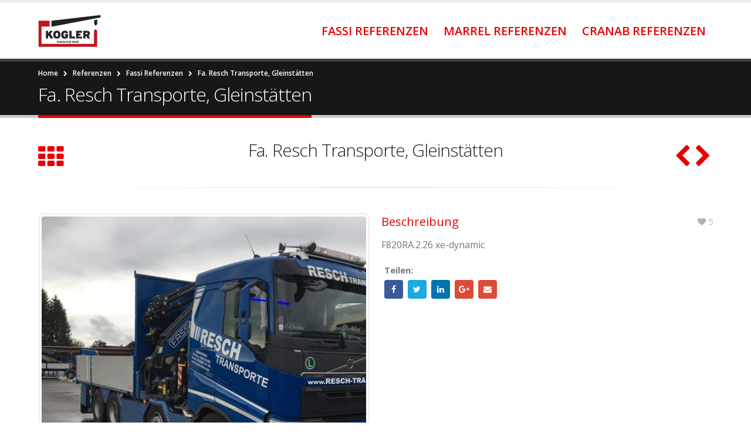

--- FILE ---
content_type: text/html; charset=UTF-8
request_url: https://archiv.kogler-krantechnik.at/referenzen/fa-resch-transporte-gleinstaetten-4-3-4/
body_size: 7531
content:
<!DOCTYPE html>
<html lang="de">
<head>
    <meta charset="utf-8">
    <!--[if IE]><meta http-equiv='X-UA-Compatible' content='IE=edge,chrome=1'><![endif]-->
    <meta name="viewport" content="width=device-width, initial-scale=1, maximum-scale=1" />
    <link rel="profile" href="http://gmpg.org/xfn/11" />
    <link rel="pingback" href="https://archiv.kogler-krantechnik.at/xmlrpc.php" />

        <link rel="shortcut icon" href="//archiv.kogler-krantechnik.at/wp-content/uploads/2016/07/favicon.ico" type="image/x-icon" />
    <link rel="apple-touch-icon-precomposed" href="//archiv.kogler-krantechnik.at/wp-content/themes/porto/images/logo/apple-touch-icon.png">
    <link rel="apple-touch-icon-precomposed" sizes="114x114" href="//archiv.kogler-krantechnik.at/wp-content/themes/porto/images/logo/apple-touch-icon_114x114.png">
    <link rel="apple-touch-icon-precomposed" sizes="72x72" href="//archiv.kogler-krantechnik.at/wp-content/themes/porto/images/logo/apple-touch-icon_72x72.png">
    <link rel="apple-touch-icon-precomposed" sizes="144x144" href="//archiv.kogler-krantechnik.at/wp-content/themes/porto/images/logo/apple-touch-icon_144x144.png">

<title>Fa. Resch Transporte, Gleinstätten &#8211; Kogler Krantechnik</title>
<style rel="stylesheet" property="stylesheet" type="text/css">.ms-loading-container .ms-loading, .ms-slide .ms-slide-loading { background-image: none !important; background-color: transparent !important; box-shadow: none !important; } #header .logo { max-width: 170px; } @media (min-width: 1170px) { #header .logo { max-width: 250px; } } @media (max-width: 991px) { #header .logo { max-width: 110px; } } @media (max-width: 767px) { #header .logo { max-width: 110px; } } #header.sticky-header .logo { max-width: 100px; }</style><link rel='dns-prefetch' href='//fonts.googleapis.com' />
<link rel='dns-prefetch' href='//s.w.org' />
<link rel="alternate" type="application/rss+xml" title="Kogler Krantechnik &raquo; Feed" href="https://archiv.kogler-krantechnik.at/feed/" />
<script async src="https://www.googletagmanager.com/gtag/js?id=UA-578397-22"></script>
<script>
  window.dataLayer = window.dataLayer || [];
  function gtag(){dataLayer.push(arguments);}
  gtag("js", new Date());
  gtag("config", "UA-578397-22", {"anonymize_ip":true,"allow_display_features":false});
  </script>

			<script type="text/javascript">
			window._wpemojiSettings = {"baseUrl":"https:\/\/s.w.org\/images\/core\/emoji\/11\/72x72\/","ext":".png","svgUrl":"https:\/\/s.w.org\/images\/core\/emoji\/11\/svg\/","svgExt":".svg","source":{"concatemoji":"https:\/\/archiv.kogler-krantechnik.at\/wp-includes\/js\/wp-emoji-release.min.js?ver=4.9.28"}};
			!function(e,a,t){var n,r,o,i=a.createElement("canvas"),p=i.getContext&&i.getContext("2d");function s(e,t){var a=String.fromCharCode;p.clearRect(0,0,i.width,i.height),p.fillText(a.apply(this,e),0,0);e=i.toDataURL();return p.clearRect(0,0,i.width,i.height),p.fillText(a.apply(this,t),0,0),e===i.toDataURL()}function c(e){var t=a.createElement("script");t.src=e,t.defer=t.type="text/javascript",a.getElementsByTagName("head")[0].appendChild(t)}for(o=Array("flag","emoji"),t.supports={everything:!0,everythingExceptFlag:!0},r=0;r<o.length;r++)t.supports[o[r]]=function(e){if(!p||!p.fillText)return!1;switch(p.textBaseline="top",p.font="600 32px Arial",e){case"flag":return s([55356,56826,55356,56819],[55356,56826,8203,55356,56819])?!1:!s([55356,57332,56128,56423,56128,56418,56128,56421,56128,56430,56128,56423,56128,56447],[55356,57332,8203,56128,56423,8203,56128,56418,8203,56128,56421,8203,56128,56430,8203,56128,56423,8203,56128,56447]);case"emoji":return!s([55358,56760,9792,65039],[55358,56760,8203,9792,65039])}return!1}(o[r]),t.supports.everything=t.supports.everything&&t.supports[o[r]],"flag"!==o[r]&&(t.supports.everythingExceptFlag=t.supports.everythingExceptFlag&&t.supports[o[r]]);t.supports.everythingExceptFlag=t.supports.everythingExceptFlag&&!t.supports.flag,t.DOMReady=!1,t.readyCallback=function(){t.DOMReady=!0},t.supports.everything||(n=function(){t.readyCallback()},a.addEventListener?(a.addEventListener("DOMContentLoaded",n,!1),e.addEventListener("load",n,!1)):(e.attachEvent("onload",n),a.attachEvent("onreadystatechange",function(){"complete"===a.readyState&&t.readyCallback()})),(n=t.source||{}).concatemoji?c(n.concatemoji):n.wpemoji&&n.twemoji&&(c(n.twemoji),c(n.wpemoji)))}(window,document,window._wpemojiSettings);
		</script>
		<style type="text/css">
img.wp-smiley,
img.emoji {
	display: inline !important;
	border: none !important;
	box-shadow: none !important;
	height: 1em !important;
	width: 1em !important;
	margin: 0 .07em !important;
	vertical-align: -0.1em !important;
	background: none !important;
	padding: 0 !important;
}
</style>
<link rel='stylesheet' id='validate-engine-css-css'  href='https://archiv.kogler-krantechnik.at/wp-content/plugins/wysija-newsletters/css/validationEngine.jquery.css?ver=2.8.2' type='text/css' media='all' />
<link rel='stylesheet' id='ms-main-css'  href='https://archiv.kogler-krantechnik.at/wp-content/plugins/masterslider/public/assets/css/masterslider.main.css?ver=2.29.0' type='text/css' media='all' />
<link rel='stylesheet' id='ms-custom-css'  href='https://archiv.kogler-krantechnik.at/wp-content/uploads/masterslider/custom.css?ver=17' type='text/css' media='all' />
<link rel='stylesheet' id='bsf-Defaults-css'  href='https://archiv.kogler-krantechnik.at/wp-content/uploads/smile_fonts/Defaults/Defaults.css?ver=4.9.28' type='text/css' media='all' />
<link rel='stylesheet' id='sib-front-css-css'  href='https://archiv.kogler-krantechnik.at/wp-content/plugins/mailin/css/mailin-front.css?ver=4.9.28' type='text/css' media='all' />
<link rel='stylesheet' id='js_composer_front-css'  href='https://archiv.kogler-krantechnik.at/wp-content/plugins/js_composer/assets/css/js_composer.min.css?ver=4.11.2.1' type='text/css' media='all' />
<link rel='stylesheet' id='ultimate-style-min-css'  href='https://archiv.kogler-krantechnik.at/wp-content/plugins/Ultimate_VC_Addons/assets/min-css/ultimate.min.css?ver=3.16.3' type='text/css' media='all' />
<link rel='stylesheet' id='porto-bootstrap-css'  href='https://archiv.kogler-krantechnik.at/wp-content/themes/porto/css/bootstrap.css?ver=4.9.28' type='text/css' media='all' />
<link rel='stylesheet' id='porto-plugins-css'  href='https://archiv.kogler-krantechnik.at/wp-content/themes/porto/css/plugins.css?ver=4.9.28' type='text/css' media='all' />
<link rel='stylesheet' id='porto-theme-elements-css'  href='https://archiv.kogler-krantechnik.at/wp-content/themes/porto/css/theme_elements_1.css?ver=4.9.28' type='text/css' media='all' />
<link rel='stylesheet' id='porto-theme-css'  href='https://archiv.kogler-krantechnik.at/wp-content/themes/porto/css/theme_1.css?ver=4.9.28' type='text/css' media='all' />
<link rel='stylesheet' id='porto-skin-css'  href='https://archiv.kogler-krantechnik.at/wp-content/themes/porto/css/skin_1.css?ver=4.9.28' type='text/css' media='all' />
<link rel='stylesheet' id='porto-style-css'  href='https://archiv.kogler-krantechnik.at/wp-content/themes/porto/style.css?ver=4.9.28' type='text/css' media='all' />
<link rel='stylesheet' id='porto-google-fonts-css'  href='//fonts.googleapis.com/css?family=Open+Sans%3A300%2C300italic%2C400%2C400italic%2C600%2C600italic%2C700%2C700italic%2C800%2C800italic%7CShadows+Into+Light%3A300%2C300italic%2C400%2C400italic%2C600%2C600italic%2C700%2C700italic%2C800%2C800italic%7C&#038;ver=4.9.28' type='text/css' media='all' />
<!--[if lt IE 10]>
<link rel='stylesheet' id='porto-ie-css'  href='https://archiv.kogler-krantechnik.at/wp-content/themes/porto/css/ie.css?ver=4.9.28' type='text/css' media='all' />
<![endif]-->
<link rel='stylesheet' id='styles-child-css'  href='https://archiv.kogler-krantechnik.at/wp-content/themes/porto-child/style.css?ver=4.9.28' type='text/css' media='all' />
<script type='text/javascript' src='https://archiv.kogler-krantechnik.at/wp-includes/js/jquery/jquery.js?ver=1.12.4'></script>
<script type='text/javascript' src='https://archiv.kogler-krantechnik.at/wp-includes/js/jquery/jquery-migrate.min.js?ver=1.4.1'></script>
<script type='text/javascript'>
/* <![CDATA[ */
var sibErrMsg = {"invalidMail":"Please fill out valid email address","requiredField":"Please fill out required fields","invalidDateFormat":"Please fill out valid date format","invalidSMSFormat":"Please fill out valid phone number"};
var ajax_sib_front_object = {"ajax_url":"https:\/\/archiv.kogler-krantechnik.at\/wp-admin\/admin-ajax.php","ajax_nonce":"90ece59d6c","flag_url":"https:\/\/archiv.kogler-krantechnik.at\/wp-content\/plugins\/mailin\/img\/flags\/"};
/* ]]> */
</script>
<script type='text/javascript' src='https://archiv.kogler-krantechnik.at/wp-content/plugins/mailin/js/mailin-front.js?ver=1643176129'></script>
<script type='text/javascript' src='https://archiv.kogler-krantechnik.at/wp-includes/js/jquery/ui/core.min.js?ver=1.11.4'></script>
<script type='text/javascript' src='https://archiv.kogler-krantechnik.at/wp-content/plugins/Ultimate_VC_Addons/assets/min-js/ultimate.min.js?ver=3.16.3'></script>
<link rel='https://api.w.org/' href='https://archiv.kogler-krantechnik.at/wp-json/' />
<link rel="EditURI" type="application/rsd+xml" title="RSD" href="https://archiv.kogler-krantechnik.at/xmlrpc.php?rsd" />
<link rel="wlwmanifest" type="application/wlwmanifest+xml" href="https://archiv.kogler-krantechnik.at/wp-includes/wlwmanifest.xml" /> 
<link rel='prev' title='Flucher Sabrina, Leibnitz' href='https://archiv.kogler-krantechnik.at/referenzen/fa-resch-transporte-gleinstaetten-4-3-2-3-2-2-3-2-3-2-2-2-2-2-2/' />
<link rel='next' title='Fa. Resch Transporte, Gleinstätten' href='https://archiv.kogler-krantechnik.at/referenzen/fa-resch-transporte-gleinstaetten-4-3-4-2/' />
<meta name="generator" content="WordPress 4.9.28" />
<link rel="canonical" href="https://archiv.kogler-krantechnik.at/referenzen/fa-resch-transporte-gleinstaetten-4-3-4/" />
<link rel='shortlink' href='https://archiv.kogler-krantechnik.at/?p=10428' />
<link rel="alternate" type="application/json+oembed" href="https://archiv.kogler-krantechnik.at/wp-json/oembed/1.0/embed?url=https%3A%2F%2Farchiv.kogler-krantechnik.at%2Freferenzen%2Ffa-resch-transporte-gleinstaetten-4-3-4%2F" />
<link rel="alternate" type="text/xml+oembed" href="https://archiv.kogler-krantechnik.at/wp-json/oembed/1.0/embed?url=https%3A%2F%2Farchiv.kogler-krantechnik.at%2Freferenzen%2Ffa-resch-transporte-gleinstaetten-4-3-4%2F&#038;format=xml" />
<script>var ms_grabbing_curosr='https://archiv.kogler-krantechnik.at/wp-content/plugins/masterslider/public/assets/css/common/grabbing.cur',ms_grab_curosr='https://archiv.kogler-krantechnik.at/wp-content/plugins/masterslider/public/assets/css/common/grab.cur';</script>
<meta name="generator" content="MasterSlider 2.29.0 - Responsive Touch Image Slider" />
<script type="text/javascript">
(function(url){
	if(/(?:Chrome\/26\.0\.1410\.63 Safari\/537\.31|WordfenceTestMonBot)/.test(navigator.userAgent)){ return; }
	var addEvent = function(evt, handler) {
		if (window.addEventListener) {
			document.addEventListener(evt, handler, false);
		} else if (window.attachEvent) {
			document.attachEvent('on' + evt, handler);
		}
	};
	var removeEvent = function(evt, handler) {
		if (window.removeEventListener) {
			document.removeEventListener(evt, handler, false);
		} else if (window.detachEvent) {
			document.detachEvent('on' + evt, handler);
		}
	};
	var evts = 'contextmenu dblclick drag dragend dragenter dragleave dragover dragstart drop keydown keypress keyup mousedown mousemove mouseout mouseover mouseup mousewheel scroll'.split(' ');
	var logHuman = function() {
		if (window.wfLogHumanRan) { return; }
		window.wfLogHumanRan = true;
		var wfscr = document.createElement('script');
		wfscr.type = 'text/javascript';
		wfscr.async = true;
		wfscr.src = url + '&r=' + Math.random();
		(document.getElementsByTagName('head')[0]||document.getElementsByTagName('body')[0]).appendChild(wfscr);
		for (var i = 0; i < evts.length; i++) {
			removeEvent(evts[i], logHuman);
		}
	};
	for (var i = 0; i < evts.length; i++) {
		addEvent(evts[i], logHuman);
	}
})('//archiv.kogler-krantechnik.at/?wordfence_lh=1&hid=7190712CBB9877D184048A93BDC5F17C');
</script><meta name="generator" content="Powered by Visual Composer - drag and drop page builder for WordPress."/>
<!--[if lte IE 9]><link rel="stylesheet" type="text/css" href="https://archiv.kogler-krantechnik.at/wp-content/plugins/js_composer/assets/css/vc_lte_ie9.min.css" media="screen"><![endif]--><!--[if IE  8]><link rel="stylesheet" type="text/css" href="https://archiv.kogler-krantechnik.at/wp-content/plugins/js_composer/assets/css/vc-ie8.min.css" media="screen"><![endif]-->		<style type="text/css" id="wp-custom-css">
			#main-menu .mega-menu > li.menu-item > a, #main-menu .mega-menu > li.menu-item > h5 {
font-size: 20px;
}		</style>
	<noscript><style type="text/css"> .wpb_animate_when_almost_visible { opacity: 1; }</style></noscript>
    <script type="text/javascript">
                                                </script>
</head>
<body class="portfolio-template-default single single-portfolio postid-10428 full blog-1 _masterslider _msp_version_2.29.0 wpb-js-composer js-comp-ver-4.11.2.1 vc_responsive">
    
    <div class="page-wrapper"><!-- page wrapper -->

        
                    <div class="header-wrapper clearfix"><!-- header wrapper -->
                                
                    <header id="header" class="header-corporate header-16 search-sm">
    
    <div class="header-main">
        <div class="container">
            <div class="header-left">
                <div class="logo">    <a href="https://archiv.kogler-krantechnik.at/" title="Kogler Krantechnik - " rel="home">
        <img class="img-responsive standard-logo" src="//archiv.kogler-krantechnik.at/wp-content/uploads/2016/05/logo_header-03.png" alt="Kogler Krantechnik" /><img class="img-responsive retina-logo" src="//archiv.kogler-krantechnik.at/wp-content/uploads/2016/05/logo_header-03.png" alt="Kogler Krantechnik" style="display:none;" />    </a>
    </div>            </div>

            <div class="header-right">
                                <a class="mobile-toggle"><i class="fa fa-reorder"></i></a>
                <div id="main-menu">
                    <ul id="menu-referenzen" class="main-menu mega-menu show-arrow effect-down subeffect-fadein-left"><li id="nav-menu-item-10964" class="menu-item menu-item-type-post_type menu-item-object-page menu-item-home  narrow "><a href="https://archiv.kogler-krantechnik.at/" class="">Fassi Referenzen</a></li>
<li id="nav-menu-item-10962" class="menu-item menu-item-type-post_type menu-item-object-page  narrow "><a href="https://archiv.kogler-krantechnik.at/marrel-referenzen/" class="">Marrel Referenzen</a></li>
<li id="nav-menu-item-10963" class="menu-item menu-item-type-post_type menu-item-object-page  narrow "><a href="https://archiv.kogler-krantechnik.at/cranab-referenzen/" class="">Cranab Referenzen</a></li>
</ul>                </div>
                
                
            </div>
        </div>
    </div>
</header>
                            </div><!-- end header wrapper -->
        
        
                <section class="page-top page-header-1">
        <div class="container">
    <div class="row">
        <div class="col-md-12">
                            <div class="breadcrumbs-wrap">
                    <ul class="breadcrumb"><li itemscope itemtype="http://data-vocabulary.org/Breadcrumb"><a itemprop="url" href="https://archiv.kogler-krantechnik.at" ><span itemprop="title">Home</span></a><i class="delimiter"></i></li><li itemscope itemtype="http://data-vocabulary.org/Breadcrumb"><a itemprop="url" href="https://archiv.kogler-krantechnik.at/referenzen/" ><span itemprop="title">Referenzen</span></a><i class="delimiter"></i></li><li itemscope itemtype="http://data-vocabulary.org/Breadcrumb"><a itemprop="url" href="https://archiv.kogler-krantechnik.at/portfolio_cat/fassi-referenzen/" ><span itemprop="title">Fassi Referenzen</span></a><i class="delimiter"></i></li><li>Fa. Resch Transporte, Gleinstätten</li></ul>                </div>
                        <div class="">
                                    <h1 class="page-title">Fa. Resch Transporte, Gleinstätten</h1>
                            </div>
                    </div>
    </div>
</div>    </section>
    
        <div id="main" class="column1 boxed"><!-- main -->

            
                        <div class="container">
                <div class="row">
            
            <!-- main content -->
            <div class="main-content col-md-12">

                            

    <div id="content" role="main">

        
            
<article class="portfolio portfolio-large post-10428 type-portfolio status-publish has-post-thumbnail hentry portfolio_cat-fassi-referenzen">

    <div class="portfolio-title">
        <div class="row">
                            <div class="portfolio-nav-all col-sm-1">
                    <a title="Back to list" data-toggle="tooltip" href="https://archiv.kogler-krantechnik.at/referenzen/"><i class="fa fa-th"></i></a>
                </div>
                                    <div class="col-sm-10 text-center">
                                    <h2 class="entry-title shorter">Fa. Resch Transporte, Gleinstätten</h2>
                    <span class="vcard" style="display: none;"><span class="fn"><a href="https://archiv.kogler-krantechnik.at/author/daniel/" title="Beiträge von Daniel Klösch" rel="author">Daniel Klösch</a></span></span><span class="updated" style="display:none">2020-03-18T09:17:54+00:00</span>                </div>
                                    <div class="portfolio-nav col-sm-1">
                        <a href="https://archiv.kogler-krantechnik.at/referenzen/fa-resch-transporte-gleinstaetten-4-3-2-3-2-2-3-2-3-2-2-2-2-2-2/" rel="prev"><div data-toggle="tooltip" title="Previous" class="portfolio-nav-prev"><i class="fa fa-chevron-left"></i></div></a>                        <a href="https://archiv.kogler-krantechnik.at/referenzen/fa-resch-transporte-gleinstaetten-4-3-4-2/" rel="next"><div data-toggle="tooltip" title="Next" class="portfolio-nav-prev"><i class="fa fa-chevron-right"></i></div></a>                    </div>
                            </div>
        </div>

        <hr class="tall">

        <div class="row">
                        <div class="col-sm-6">
                                
            <div class="portfolio-image">
            <div class="portfolio-slideshow owl-carousel">
                                    <div>
                        <div class="img-thumbnail">
                            <div class="inner">
                                <img class="owl-lazy img-responsive" width="560" height="560" data-src="https://archiv.kogler-krantechnik.at/wp-content/uploads/2020/03/67700076_2294464493941964_4955159213128024064_o-560x560.jpg" alt="" data-image="https://archiv.kogler-krantechnik.at/wp-content/uploads/2020/03/67700076_2294464493941964_4955159213128024064_o.jpg" data-caption="" />
                                                                    <span class="zoom"><i class="fa fa-search"></i></span>

                                                            </div>
                        </div>
                    </div>
                                            <div>
                                <div class="img-thumbnail">
                                    <div class="inner">
                                        <img class="owl-lazy img-responsive" width="560" height="560" data-src="https://archiv.kogler-krantechnik.at/wp-content/uploads/2020/03/67738429_2294464603941953_600832200627191808_o-560x560.jpg" alt="" data-image="https://archiv.kogler-krantechnik.at/wp-content/uploads/2020/03/67738429_2294464603941953_600832200627191808_o.jpg" data-caption="" />
                                                                                    <span class="zoom"><i class="fa fa-search"></i></span>
                                                                            </div>
                                </div>
                            </div>
                                                    <div>
                                <div class="img-thumbnail">
                                    <div class="inner">
                                        <img class="owl-lazy img-responsive" width="560" height="560" data-src="https://archiv.kogler-krantechnik.at/wp-content/uploads/2020/03/67929652_2294464553941958_7059535214975909888_o-560x560.jpg" alt="" data-image="https://archiv.kogler-krantechnik.at/wp-content/uploads/2020/03/67929652_2294464553941958_7059535214975909888_o.jpg" data-caption="" />
                                                                                    <span class="zoom"><i class="fa fa-search"></i></span>
                                                                            </div>
                                </div>
                            </div>
                                    </div>
        </div>
    
                </div>
            <div class="col-sm-6">
                                    <h4 class="inline-block portfolio-desc">Beschreibung</h4>

                    <div class="portfolio-info">
                        <ul>
                                                            <li>
                                    <a class="portfolio-like" title="Like" data-toggle="tooltip" data-id="10428"><i class="fa fa-heart"></i>5</a>                                </li>
                                                                                </ul>
                    </div>

                    
                    <div class="post-content">

                        <p>F820RA.2.26 xe-dynamic</p>

                        <div class="post-gap-small"></div>

                    </div>

                    
                    <ul class="portfolio-details">
                                                                            <li>
                                <p><strong>Teilen:</strong></p>
                                <div class="share-links"><a href="http://www.facebook.com/sharer.php?m2w&amp;s=100&amp;p&#091;url&#093;=https://archiv.kogler-krantechnik.at/referenzen/fa-resch-transporte-gleinstaetten-4-3-4/&amp;p&#091;images&#093;&#091;0&#093;=https://archiv.kogler-krantechnik.at/wp-content/uploads/2020/03/67700076_2294464493941964_4955159213128024064_o.jpg&amp;p&#091;title&#093;=Fa. Resch Transporte, Gleinstätten" target="_blank" rel="nofollow" data-toggle="tooltip" data-placement="bottom" title="Facebook" class="share-facebook">Facebook</a><a href="https://twitter.com/intent/tweet?text=Fa. Resch Transporte, Gleinstätten&amp;url=https://archiv.kogler-krantechnik.at/referenzen/fa-resch-transporte-gleinstaetten-4-3-4/" target="_blank" rel="nofollow" data-toggle="tooltip" data-placement="bottom" title="Twitter" class="share-twitter">Twitter</a><a href="https://www.linkedin.com/shareArticle?mini=true&amp;url=https://archiv.kogler-krantechnik.at/referenzen/fa-resch-transporte-gleinstaetten-4-3-4/&amp;title=Fa. Resch Transporte, Gleinstätten" target="_blank" rel="nofollow" data-toggle="tooltip" data-placement="bottom" title="LinkedIn" class="share-linkedin">LinkedIn</a><a href="https://plus.google.com/share?url=https://archiv.kogler-krantechnik.at/referenzen/fa-resch-transporte-gleinstaetten-4-3-4/" target="_blank" rel="nofollow" data-toggle="tooltip" data-placement="bottom" title="Google +" class="share-googleplus">Google +</a><a href="mailto:?subject=Fa. Resch Transporte, Gleinstätten&amp;body=https://archiv.kogler-krantechnik.at/referenzen/fa-resch-transporte-gleinstaetten-4-3-4/" target="_blank" rel="nofollow" data-toggle="tooltip" data-placement="bottom" title="Email" class="share-email">Email</a></div>                            </li>
                                            </ul>

                </div>
            </div>

            <div class="post-gap"></div>

            
            
</article>
            <hr class="tall"/>

            
    </div>

        

</div><!-- end main content -->


    </div>
</div>


        
            
            </div><!-- end main -->

            
            <div class="footer-wrapper ">

                
                    
<div id="footer" class="footer-3 show-ribbon">
            <div class="container">
                            <div class="footer-ribbon">Kontaktieren Sie uns</div>
            
                            <div class="row">
                                                <div class="col-sm-12 col-md-9">
                                <aside id="text-2" class="widget widget_text"><h3 class="widget-title">Wir lieben Kräne</h3>			<div class="textwidget"><p>Kogler Krantechnik steht seit Generationen für besten Kundenservice & höchste Qualitätsansprüche. Wir sind international etabliert und sind nicht nur in Österreich die erste Anlaufstelle wenn es um Kräne geht. </p>
</div>
		</aside>                            </div>
                                                    <div class="col-sm-12 col-md-3">
                                <aside id="contact-info-widget-2" class="widget contact-info"><h3 class="widget-title">Kontakt</h3>        <div class="contact-info">
            <p><span class="largerTelNumber">+43 4223 -30 430 - 0</span></p>
            <ul class="contact-details list list-icons">
                                                <li><i class="fa fa-envelope"></i> <strong>Email:</strong> <span><a href="mailto:office@kogler-krantechnik.at">office@kogler-krantechnik.at</a></span></li>                            </ul>
            <p><a href="/agbs/">AGB</a> | <a href="/impressum">Impressum & Datenschutz</a></p>
        </div>

        </aside>                            </div>
                                        </div>
            
            
        </div>
    
        <div class="footer-bottom">
        <div class="container">
            <div class="footer-left">
                                    <span class="logo">
                        <a href="https://archiv.kogler-krantechnik.at/" title="Kogler Krantechnik - " rel="home">
                            <img class="img-responsive" src="//archiv.kogler-krantechnik.at/wp-content/uploads/2016/05/logo_footer-02-02.png" alt="Kogler Krantechnik" />                        </a>
                    </span>
                                © Copyright 2015            </div>

            
                                <div class="footer-right"><aside id="follow-us-widget-3" class="widget follow-us">        <div class="share-links">
                        <a href="http://www.facebook.com/pages/Fassi-Krane-Kogler-Krantechnik-GmbH/187924124596022"  target="_blank" data-toggle="tooltip" data-placement="bottom" title="Facebook" class="share-facebook">Facebook</a>                    </div>

        </aside></div>
                        </div>
    </div>
    </div>
                
            </div>

                <div id="blueimp-gallery" class="blueimp-gallery blueimp-gallery-controls" data-start-slideshow="true" data-filter=":even">
        <div class="slides"></div>
        <h3 class="title">&nbsp;</h3>
        <a class="prev"></a>
        <a class="next"></a>
        <a class="close"></a>
        <a class="play-pause"></a>
        <ol class="indicator"></ol>
    </div>

        
    </div><!-- end wrapper -->
    
<div class="panel-overlay"></div>
<div class="filter-overlay"></div>

<div id="nav-panel" class="">
    <span class="welcome-msg"><p class="pull-right">
	<i class="fa fa-map-marker"></i> Kranstraße 1, 9063 Maria Saal, Tel.: +43 4223 - 30 430 - 0 | <a  style="color:#000;" href="http://intern.kogler-krantechnik.at" target="_blank">Intern</a> | <a  style="color:#000;" href="/info-downloads/" target="_blank">FastInfo</a>
</p></span><div class="menu-wrap"><ul id="menu-referenzen-1" class="mobile-menu accordion-menu"><li id="accordion-menu-item-10964" class="menu-item menu-item-type-post_type menu-item-object-page menu-item-home "><a href="https://archiv.kogler-krantechnik.at/" rel="nofollow" class="">Fassi Referenzen</a></li>
<li id="accordion-menu-item-10962" class="menu-item menu-item-type-post_type menu-item-object-page "><a href="https://archiv.kogler-krantechnik.at/marrel-referenzen/" rel="nofollow" class="">Marrel Referenzen</a></li>
<li id="accordion-menu-item-10963" class="menu-item menu-item-type-post_type menu-item-object-page "><a href="https://archiv.kogler-krantechnik.at/cranab-referenzen/" rel="nofollow" class="">Cranab Referenzen</a></li>
</ul></div></div>
<a href="#" id="nav-panel-close" class=""><i class="fa fa-close"></i></a>
<!--[if lt IE 9]>
<script src="https://archiv.kogler-krantechnik.at/wp-content/themes/porto/js/html5shiv.min.js"></script>
<script src="https://archiv.kogler-krantechnik.at/wp-content/themes/porto/js/respond.min.js"></script>
<![endif]-->

<script type='text/javascript' src='https://archiv.kogler-krantechnik.at/wp-content/plugins/Ultimate_VC_Addons/assets/min-js/SmoothScroll-compatible.min.js?ver=3.16.3'></script>
<script type='text/javascript' src='https://archiv.kogler-krantechnik.at/wp-content/plugins/js_composer/assets/js/dist/js_composer_front.min.js?ver=4.11.2.1'></script>
<script type='text/javascript' src='https://archiv.kogler-krantechnik.at/wp-content/themes/porto/js/plugins.min.js?ver=1.1'></script>
<script type='text/javascript' src='https://archiv.kogler-krantechnik.at/wp-content/themes/porto/js/blueimp/jquery.blueimp-gallery.min.js?ver=1.1'></script>
<script type='text/javascript' src='https://archiv.kogler-krantechnik.at/wp-content/plugins/masterslider/public/assets/js/jquery.easing.min.js?ver=2.29.0'></script>
<script type='text/javascript' src='https://archiv.kogler-krantechnik.at/wp-content/plugins/masterslider/public/assets/js/masterslider.min.js?ver=2.29.0'></script>
<script type='text/javascript'>
/* <![CDATA[ */
var js_porto_vars = {"rtl":"","ajax_url":"https:\/\/archiv.kogler-krantechnik.at\/wp-admin\/admin-ajax.php","change_logo":"1","post_zoom":"1","portfolio_zoom":"1","member_zoom":"1","page_zoom":"1","container_width":"1170","grid_gutter_width":"20","show_sticky_header":"1","show_sticky_header_tablet":"1","show_sticky_header_mobile":"1","request_error":"The requested content cannot be loaded.<br\/>Please try again later.","ajax_loader_url":":\/\/archiv.kogler-krantechnik.at\/wp-content\/themes\/porto\/images\/ajax-loader@2x.gif","category_ajax":"","prdctfltr_ajax":"","show_minicart":"0","slider_loop":"0","slider_autoplay":"0","slider_speed":"5000","slider_nav":"","slider_nav_hover":"1","slider_margin":"","slider_dots":"1","slider_animatein":"","slider_animateout":"","product_thumbs_count":"4","product_zoom":"1","product_zoom_mobile":"1","product_image_popup":"1","zoom_type":"inner","zoom_scroll":"1","zoom_lens_size":"200","zoom_lens_shape":"square","zoom_contain_lens":"1","zoom_lens_border":"1","zoom_border_color":"#888888","zoom_border":"0","screen_lg":"1190"};
/* ]]> */
</script>
<script type='text/javascript' src='https://archiv.kogler-krantechnik.at/wp-content/themes/porto/js/theme.min.js?ver=1.1'></script>
<script type='text/javascript' src='https://archiv.kogler-krantechnik.at/wp-includes/js/wp-embed.min.js?ver=4.9.28'></script>

    <script type="text/javascript">
                            jQuery(document).ready(function(){});                    </script>

</body>
</html>

--- FILE ---
content_type: text/css
request_url: https://archiv.kogler-krantechnik.at/wp-content/themes/porto-child/style.css?ver=4.9.28
body_size: 693
content:
/*
Theme Name: Porto Child
Theme URI: http://newsmartwave.net/wordpress/porto
Author: SW-THEMES
Author URI: http://newsmartwave.net/
Description: Porto Responsive Wordpress + Woocommerce Theme.
Version: 1.1
Template: porto
License: Commercial
License URI: http://themeforest.net/licenses/regular_extended
Tags: woocommerce, corporate, ecommerce, responsive, blue, black, green, white, light, dark, red, two-columns, three-columns, four-columns, left-sidebar, right-sidebar, fixed-layout, responsive-layout, custom-menu, editor-style, featured-images, flexible-header, full-width-template, microformats, post-formats, rtl-language-support, sticky-post, theme-options, translation-ready, accessibility-ready
Text Domain: porto-child

*/

@import url("../porto/style.css");

/*************** ADD YOUR CUSTOM CSS HERE  ***************/

#header .welcome-msg {
    display: block;
}
#header .welcome-msg {
    vertical-align: middle;
}

.header-top .welcome-msg, .header-top .gap {
    color: #777;
}

.largerTelNumber {
font-size: 24px;
font-weight: bold;
color: #FFF;
}

.widget.contact-info li {
    margin-bottom: 0px !important;
}

.porto-history .featured-box {
    margin-left: 0;
}

.no-href-title {
    color: #e50003
}

--- FILE ---
content_type: application/javascript
request_url: https://archiv.kogler-krantechnik.at/wp-content/themes/porto/js/plugins.min.js?ver=1.1
body_size: 77421
content:
if("undefined"==typeof jQuery)throw new Error("Bootstrap's JavaScript requires jQuery");+function(t){"use strict";var e=t.fn.jquery.split(" ")[0].split(".");if(e[0]<2&&e[1]<9||1==e[0]&&9==e[1]&&e[2]<1)throw new Error("Bootstrap's JavaScript requires jQuery version 1.9.1 or higher")}(jQuery),+function(t){"use strict";function e(){var t=document.createElement("bootstrap"),e={WebkitTransition:"webkitTransitionEnd",MozTransition:"transitionend",OTransition:"oTransitionEnd otransitionend",transition:"transitionend"};for(var i in e)if(void 0!==t.style[i])return{end:e[i]};return!1}t.fn.emulateTransitionEnd=function(e){var i=!1,o=this;t(this).one("bsTransitionEnd",function(){i=!0});var n=function(){i||t(o).trigger(t.support.transition.end)};return setTimeout(n,e),this},t(function(){t.support.transition=e(),t.support.transition&&(t.event.special.bsTransitionEnd={bindType:t.support.transition.end,delegateType:t.support.transition.end,handle:function(e){return t(e.target).is(this)?e.handleObj.handler.apply(this,arguments):void 0}})})}(jQuery),+function(t){"use strict";function e(e){return this.each(function(){var i=t(this),n=i.data("bs.alert");n||i.data("bs.alert",n=new o(this)),"string"==typeof e&&n[e].call(i)})}var i='[data-dismiss="alert"]',o=function(e){t(e).on("click",i,this.close)};o.VERSION="3.3.5",o.TRANSITION_DURATION=150,o.prototype.close=function(e){function i(){r.detach().trigger("closed.bs.alert").remove()}var n=t(this),s=n.attr("data-target");s||(s=n.attr("href"),s=s&&s.replace(/.*(?=#[^\s]*$)/,""));var r=t(s);e&&e.preventDefault(),r.length||(r=n.closest(".alert")),r.trigger(e=t.Event("close.bs.alert")),e.isDefaultPrevented()||(r.removeClass("in"),t.support.transition&&r.hasClass("fade")?r.one("bsTransitionEnd",i).emulateTransitionEnd(o.TRANSITION_DURATION):i())};var n=t.fn.alert;t.fn.alert=e,t.fn.alert.Constructor=o,t.fn.alert.noConflict=function(){return t.fn.alert=n,this},t(document).on("click.bs.alert.data-api",i,o.prototype.close)}(jQuery),+function(t){"use strict";function e(e){return this.each(function(){var o=t(this),n=o.data("bs.button"),s="object"==typeof e&&e;n||o.data("bs.button",n=new i(this,s)),"toggle"==e?n.toggle():e&&n.setState(e)})}var i=function(e,o){this.$element=t(e),this.options=t.extend({},i.DEFAULTS,o),this.isLoading=!1};i.VERSION="3.3.5",i.DEFAULTS={loadingText:"loading..."},i.prototype.setState=function(e){var i="disabled",o=this.$element,n=o.is("input")?"val":"html",s=o.data();e+="Text",null==s.resetText&&o.data("resetText",o[n]()),setTimeout(t.proxy(function(){o[n](null==s[e]?this.options[e]:s[e]),"loadingText"==e?(this.isLoading=!0,o.addClass(i).attr(i,i)):this.isLoading&&(this.isLoading=!1,o.removeClass(i).removeAttr(i))},this),0)},i.prototype.toggle=function(){var t=!0,e=this.$element.closest('[data-toggle="buttons"]');if(e.length){var i=this.$element.find("input");"radio"==i.prop("type")?(i.prop("checked")&&(t=!1),e.find(".active").removeClass("active"),this.$element.addClass("active")):"checkbox"==i.prop("type")&&(i.prop("checked")!==this.$element.hasClass("active")&&(t=!1),this.$element.toggleClass("active")),i.prop("checked",this.$element.hasClass("active")),t&&i.trigger("change")}else this.$element.attr("aria-pressed",!this.$element.hasClass("active")),this.$element.toggleClass("active")};var o=t.fn.button;t.fn.button=e,t.fn.button.Constructor=i,t.fn.button.noConflict=function(){return t.fn.button=o,this},t(document).on("click.bs.button.data-api",'[data-toggle^="button"]',function(i){var o=t(i.target);o.hasClass("btn")||(o=o.closest(".btn")),e.call(o,"toggle"),t(i.target).is('input[type="radio"]')||t(i.target).is('input[type="checkbox"]')||i.preventDefault()}).on("focus.bs.button.data-api blur.bs.button.data-api",'[data-toggle^="button"]',function(e){t(e.target).closest(".btn").toggleClass("focus",/^focus(in)?$/.test(e.type))})}(jQuery),+function(t){"use strict";function e(e){return this.each(function(){var o=t(this),n=o.data("bs.carousel"),s=t.extend({},i.DEFAULTS,o.data(),"object"==typeof e&&e),r="string"==typeof e?e:s.slide;n||o.data("bs.carousel",n=new i(this,s)),"number"==typeof e?n.to(e):r?n[r]():s.interval&&n.pause().cycle()})}var i=function(e,i){this.$element=t(e),this.$indicators=this.$element.find(".carousel-indicators"),this.options=i,this.paused=null,this.sliding=null,this.interval=null,this.$active=null,this.$items=null,this.options.keyboard&&this.$element.on("keydown.bs.carousel",t.proxy(this.keydown,this)),"hover"==this.options.pause&&!("ontouchstart"in document.documentElement)&&this.$element.on("mouseenter.bs.carousel",t.proxy(this.pause,this)).on("mouseleave.bs.carousel",t.proxy(this.cycle,this))};i.VERSION="3.3.5",i.TRANSITION_DURATION=600,i.DEFAULTS={interval:5e3,pause:"hover",wrap:!0,keyboard:!0},i.prototype.keydown=function(t){if(!/input|textarea/i.test(t.target.tagName)){switch(t.which){case 37:this.prev();break;case 39:this.next();break;default:return}t.preventDefault()}},i.prototype.cycle=function(e){return e||(this.paused=!1),this.interval&&clearInterval(this.interval),this.options.interval&&!this.paused&&(this.interval=setInterval(t.proxy(this.next,this),this.options.interval)),this},i.prototype.getItemIndex=function(t){return this.$items=t.parent().children(".item"),this.$items.index(t||this.$active)},i.prototype.getItemForDirection=function(t,e){var i=this.getItemIndex(e),o="prev"==t&&0===i||"next"==t&&i==this.$items.length-1;if(o&&!this.options.wrap)return e;var n="prev"==t?-1:1,s=(i+n)%this.$items.length;return this.$items.eq(s)},i.prototype.to=function(t){var e=this,i=this.getItemIndex(this.$active=this.$element.find(".item.active"));return t>this.$items.length-1||0>t?void 0:this.sliding?this.$element.one("slid.bs.carousel",function(){e.to(t)}):i==t?this.pause().cycle():this.slide(t>i?"next":"prev",this.$items.eq(t))},i.prototype.pause=function(e){return e||(this.paused=!0),this.$element.find(".next, .prev").length&&t.support.transition&&(this.$element.trigger(t.support.transition.end),this.cycle(!0)),this.interval=clearInterval(this.interval),this},i.prototype.next=function(){return this.sliding?void 0:this.slide("next")},i.prototype.prev=function(){return this.sliding?void 0:this.slide("prev")},i.prototype.slide=function(e,o){var n=this.$element.find(".item.active"),s=o||this.getItemForDirection(e,n),r=this.interval,a="next"==e?"left":"right",l=this;if(s.hasClass("active"))return this.sliding=!1;var h=s[0],c=t.Event("slide.bs.carousel",{relatedTarget:h,direction:a});if(this.$element.trigger(c),!c.isDefaultPrevented()){if(this.sliding=!0,r&&this.pause(),this.$indicators.length){this.$indicators.find(".active").removeClass("active");var d=t(this.$indicators.children()[this.getItemIndex(s)]);d&&d.addClass("active")}var p=t.Event("slid.bs.carousel",{relatedTarget:h,direction:a});return t.support.transition&&this.$element.hasClass("slide")?(s.addClass(e),s[0].offsetWidth,n.addClass(a),s.addClass(a),n.one("bsTransitionEnd",function(){s.removeClass([e,a].join(" ")).addClass("active"),n.removeClass(["active",a].join(" ")),l.sliding=!1,setTimeout(function(){l.$element.trigger(p)},0)}).emulateTransitionEnd(i.TRANSITION_DURATION)):(n.removeClass("active"),s.addClass("active"),this.sliding=!1,this.$element.trigger(p)),r&&this.cycle(),this}};var o=t.fn.carousel;t.fn.carousel=e,t.fn.carousel.Constructor=i,t.fn.carousel.noConflict=function(){return t.fn.carousel=o,this};var n=function(i){var o,n=t(this),s=t(n.attr("data-target")||(o=n.attr("href"))&&o.replace(/.*(?=#[^\s]+$)/,""));if(s.hasClass("carousel")){var r=t.extend({},s.data(),n.data()),a=n.attr("data-slide-to");a&&(r.interval=!1),e.call(s,r),a&&s.data("bs.carousel").to(a),i.preventDefault()}};t(document).on("click.bs.carousel.data-api","[data-slide]",n).on("click.bs.carousel.data-api","[data-slide-to]",n),t(window).on("load",function(){t('[data-ride="carousel"]').each(function(){var i=t(this);e.call(i,i.data())})})}(jQuery),+function(t){"use strict";function e(e){var i,o=e.attr("data-target")||(i=e.attr("href"))&&i.replace(/.*(?=#[^\s]+$)/,"");return t(o)}function i(e){return this.each(function(){var i=t(this),n=i.data("bs.collapse"),s=t.extend({},o.DEFAULTS,i.data(),"object"==typeof e&&e);!n&&s.toggle&&/show|hide/.test(e)&&(s.toggle=!1),n||i.data("bs.collapse",n=new o(this,s)),"string"==typeof e&&n[e]()})}var o=function(e,i){this.$element=t(e),this.options=t.extend({},o.DEFAULTS,i),this.$trigger=t('[data-toggle="collapse"][href="#'+e.id+'"],[data-toggle="collapse"][data-target="#'+e.id+'"]'),this.transitioning=null,this.options.parent?this.$parent=this.getParent():this.addAriaAndCollapsedClass(this.$element,this.$trigger),this.options.toggle&&this.toggle()};o.VERSION="3.3.5",o.TRANSITION_DURATION=350,o.DEFAULTS={toggle:!0},o.prototype.dimension=function(){var t=this.$element.hasClass("width");return t?"width":"height"},o.prototype.show=function(){if(!this.transitioning&&!this.$element.hasClass("in")){var e,n=this.$parent&&this.$parent.children(".panel").children(".in, .collapsing");if(!(n&&n.length&&(e=n.data("bs.collapse"),e&&e.transitioning))){var s=t.Event("show.bs.collapse");if(this.$element.trigger(s),!s.isDefaultPrevented()){n&&n.length&&(i.call(n,"hide"),e||n.data("bs.collapse",null));var r=this.dimension();this.$element.removeClass("collapse").addClass("collapsing")[r](0).attr("aria-expanded",!0),this.$trigger.removeClass("collapsed").attr("aria-expanded",!0),this.transitioning=1;var a=function(){this.$element.removeClass("collapsing").addClass("collapse in")[r](""),this.transitioning=0,this.$element.trigger("shown.bs.collapse")};if(!t.support.transition)return a.call(this);var l=t.camelCase(["scroll",r].join("-"));this.$element.one("bsTransitionEnd",t.proxy(a,this)).emulateTransitionEnd(o.TRANSITION_DURATION)[r](this.$element[0][l])}}}},o.prototype.hide=function(){if(!this.transitioning&&this.$element.hasClass("in")){var e=t.Event("hide.bs.collapse");if(this.$element.trigger(e),!e.isDefaultPrevented()){var i=this.dimension();this.$element[i](this.$element[i]())[0].offsetHeight,this.$element.addClass("collapsing").removeClass("collapse in").attr("aria-expanded",!1),this.$trigger.addClass("collapsed").attr("aria-expanded",!1),this.transitioning=1;var n=function(){this.transitioning=0,this.$element.removeClass("collapsing").addClass("collapse").trigger("hidden.bs.collapse")};return t.support.transition?void this.$element[i](0).one("bsTransitionEnd",t.proxy(n,this)).emulateTransitionEnd(o.TRANSITION_DURATION):n.call(this)}}},o.prototype.toggle=function(){this[this.$element.hasClass("in")?"hide":"show"]()},o.prototype.getParent=function(){return t(this.options.parent).find('[data-toggle="collapse"][data-parent="'+this.options.parent+'"]').each(t.proxy(function(i,o){var n=t(o);this.addAriaAndCollapsedClass(e(n),n)},this)).end()},o.prototype.addAriaAndCollapsedClass=function(t,e){var i=t.hasClass("in");t.attr("aria-expanded",i),e.toggleClass("collapsed",!i).attr("aria-expanded",i)};var n=t.fn.collapse;t.fn.collapse=i,t.fn.collapse.Constructor=o,t.fn.collapse.noConflict=function(){return t.fn.collapse=n,this},t(document).on("click.bs.collapse.data-api",'[data-toggle="collapse"]',function(o){var n=t(this);n.attr("data-target")||o.preventDefault();var s=e(n),r=s.data("bs.collapse"),a=r?"toggle":n.data();i.call(s,a)})}(jQuery),+function(t){"use strict";function e(e){var i=e.attr("data-target");i||(i=e.attr("href"),i=i&&/#[A-Za-z]/.test(i)&&i.replace(/.*(?=#[^\s]*$)/,""));var o=i&&t(i);return o&&o.length?o:e.parent()}function i(i){i&&3===i.which||(t(n).remove(),t(s).each(function(){var o=t(this),n=e(o),s={relatedTarget:this};n.hasClass("open")&&(i&&"click"==i.type&&/input|textarea/i.test(i.target.tagName)&&t.contains(n[0],i.target)||(n.trigger(i=t.Event("hide.bs.dropdown",s)),i.isDefaultPrevented()||(o.attr("aria-expanded","false"),n.removeClass("open").trigger("hidden.bs.dropdown",s))))}))}function o(e){return this.each(function(){var i=t(this),o=i.data("bs.dropdown");o||i.data("bs.dropdown",o=new r(this)),"string"==typeof e&&o[e].call(i)})}var n=".dropdown-backdrop",s='[data-toggle="dropdown"]',r=function(e){t(e).on("click.bs.dropdown",this.toggle)};r.VERSION="3.3.5",r.prototype.toggle=function(o){var n=t(this);if(!n.is(".disabled, :disabled")){var s=e(n),r=s.hasClass("open");if(i(),!r){"ontouchstart"in document.documentElement&&!s.closest(".navbar-nav").length&&t(document.createElement("div")).addClass("dropdown-backdrop").insertAfter(t(this)).on("click",i);var a={relatedTarget:this};if(s.trigger(o=t.Event("show.bs.dropdown",a)),o.isDefaultPrevented())return;n.trigger("focus").attr("aria-expanded","true"),s.toggleClass("open").trigger("shown.bs.dropdown",a)}return!1}},r.prototype.keydown=function(i){if(/(38|40|27|32)/.test(i.which)&&!/input|textarea/i.test(i.target.tagName)){var o=t(this);if(i.preventDefault(),i.stopPropagation(),!o.is(".disabled, :disabled")){var n=e(o),r=n.hasClass("open");if(!r&&27!=i.which||r&&27==i.which)return 27==i.which&&n.find(s).trigger("focus"),o.trigger("click");var a=" li:not(.disabled):visible a",l=n.find(".dropdown-menu"+a);if(l.length){var h=l.index(i.target);38==i.which&&h>0&&h--,40==i.which&&h<l.length-1&&h++,~h||(h=0),l.eq(h).trigger("focus")}}}};var a=t.fn.dropdown;t.fn.dropdown=o,t.fn.dropdown.Constructor=r,t.fn.dropdown.noConflict=function(){return t.fn.dropdown=a,this},t(document).on("click.bs.dropdown.data-api",i).on("click.bs.dropdown.data-api",".dropdown form",function(t){t.stopPropagation()}).on("click.bs.dropdown.data-api",s,r.prototype.toggle).on("keydown.bs.dropdown.data-api",s,r.prototype.keydown).on("keydown.bs.dropdown.data-api",".dropdown-menu",r.prototype.keydown)}(jQuery),+function(t){"use strict";function e(e,o){return this.each(function(){var n=t(this),s=n.data("bs.modal"),r=t.extend({},i.DEFAULTS,n.data(),"object"==typeof e&&e);s||n.data("bs.modal",s=new i(this,r)),"string"==typeof e?s[e](o):r.show&&s.show(o)})}var i=function(e,i){this.options=i,this.$body=t(document.body),this.$element=t(e),this.$dialog=this.$element.find(".modal-dialog"),this.$backdrop=null,this.isShown=null,this.originalBodyPad=null,this.scrollbarWidth=0,this.ignoreBackdropClick=!1,this.options.remote&&this.$element.find(".modal-content").load(this.options.remote,t.proxy(function(){this.$element.trigger("loaded.bs.modal")},this))};i.VERSION="3.3.5",i.TRANSITION_DURATION=300,i.BACKDROP_TRANSITION_DURATION=150,i.DEFAULTS={backdrop:!0,keyboard:!0,show:!0},i.prototype.toggle=function(t){return this.isShown?this.hide():this.show(t)},i.prototype.show=function(e){var o=this,n=t.Event("show.bs.modal",{relatedTarget:e});this.$element.trigger(n),this.isShown||n.isDefaultPrevented()||(this.isShown=!0,this.checkScrollbar(),this.setScrollbar(),this.$body.addClass("modal-open"),this.escape(),this.resize(),this.$element.on("click.dismiss.bs.modal",'[data-dismiss="modal"]',t.proxy(this.hide,this)),this.$dialog.on("mousedown.dismiss.bs.modal",function(){o.$element.one("mouseup.dismiss.bs.modal",function(e){t(e.target).is(o.$element)&&(o.ignoreBackdropClick=!0)})}),this.backdrop(function(){var n=t.support.transition&&o.$element.hasClass("fade");o.$element.parent().length||o.$element.appendTo(o.$body),o.$element.show().scrollTop(0),o.adjustDialog(),n&&o.$element[0].offsetWidth,o.$element.addClass("in"),o.enforceFocus();var s=t.Event("shown.bs.modal",{relatedTarget:e});n?o.$dialog.one("bsTransitionEnd",function(){o.$element.trigger("focus").trigger(s)}).emulateTransitionEnd(i.TRANSITION_DURATION):o.$element.trigger("focus").trigger(s)}))},i.prototype.hide=function(e){e&&e.preventDefault(),e=t.Event("hide.bs.modal"),this.$element.trigger(e),this.isShown&&!e.isDefaultPrevented()&&(this.isShown=!1,this.escape(),this.resize(),t(document).off("focusin.bs.modal"),this.$element.removeClass("in").off("click.dismiss.bs.modal").off("mouseup.dismiss.bs.modal"),this.$dialog.off("mousedown.dismiss.bs.modal"),t.support.transition&&this.$element.hasClass("fade")?this.$element.one("bsTransitionEnd",t.proxy(this.hideModal,this)).emulateTransitionEnd(i.TRANSITION_DURATION):this.hideModal())},i.prototype.enforceFocus=function(){t(document).off("focusin.bs.modal").on("focusin.bs.modal",t.proxy(function(t){this.$element[0]===t.target||this.$element.has(t.target).length||this.$element.trigger("focus")},this))},i.prototype.escape=function(){this.isShown&&this.options.keyboard?this.$element.on("keydown.dismiss.bs.modal",t.proxy(function(t){27==t.which&&this.hide()},this)):this.isShown||this.$element.off("keydown.dismiss.bs.modal")},i.prototype.resize=function(){this.isShown?t(window).on("resize.bs.modal",t.proxy(this.handleUpdate,this)):t(window).off("resize.bs.modal")},i.prototype.hideModal=function(){var t=this;this.$element.hide(),this.backdrop(function(){t.$body.removeClass("modal-open"),t.resetAdjustments(),t.resetScrollbar(),t.$element.trigger("hidden.bs.modal")})},i.prototype.removeBackdrop=function(){this.$backdrop&&this.$backdrop.remove(),this.$backdrop=null},i.prototype.backdrop=function(e){var o=this,n=this.$element.hasClass("fade")?"fade":"";if(this.isShown&&this.options.backdrop){var s=t.support.transition&&n;if(this.$backdrop=t(document.createElement("div")).addClass("modal-backdrop "+n).appendTo(this.$body),this.$element.on("click.dismiss.bs.modal",t.proxy(function(t){return this.ignoreBackdropClick?void(this.ignoreBackdropClick=!1):void(t.target===t.currentTarget&&("static"==this.options.backdrop?this.$element[0].focus():this.hide()))},this)),s&&this.$backdrop[0].offsetWidth,this.$backdrop.addClass("in"),!e)return;s?this.$backdrop.one("bsTransitionEnd",e).emulateTransitionEnd(i.BACKDROP_TRANSITION_DURATION):e()}else if(!this.isShown&&this.$backdrop){this.$backdrop.removeClass("in");var r=function(){o.removeBackdrop(),e&&e()};t.support.transition&&this.$element.hasClass("fade")?this.$backdrop.one("bsTransitionEnd",r).emulateTransitionEnd(i.BACKDROP_TRANSITION_DURATION):r()}else e&&e()},i.prototype.handleUpdate=function(){this.adjustDialog()},i.prototype.adjustDialog=function(){var t=this.$element[0].scrollHeight>document.documentElement.clientHeight;this.$element.css({paddingLeft:!this.bodyIsOverflowing&&t?this.scrollbarWidth:"",paddingRight:this.bodyIsOverflowing&&!t?this.scrollbarWidth:""})},i.prototype.resetAdjustments=function(){this.$element.css({paddingLeft:"",paddingRight:""})},i.prototype.checkScrollbar=function(){var t=window.innerWidth;if(!t){var e=document.documentElement.getBoundingClientRect();t=e.right-Math.abs(e.left)}this.bodyIsOverflowing=document.body.clientWidth<t,this.scrollbarWidth=this.measureScrollbar()},i.prototype.setScrollbar=function(){var t=parseInt(this.$body.css("padding-right")||0,10);this.originalBodyPad=document.body.style.paddingRight||"",this.bodyIsOverflowing&&this.$body.css("padding-right",t+this.scrollbarWidth)},i.prototype.resetScrollbar=function(){this.$body.css("padding-right",this.originalBodyPad)},i.prototype.measureScrollbar=function(){var t=document.createElement("div");t.className="modal-scrollbar-measure",this.$body.append(t);var e=t.offsetWidth-t.clientWidth;return this.$body[0].removeChild(t),e};var o=t.fn.modal;t.fn.modal=e,t.fn.modal.Constructor=i,t.fn.modal.noConflict=function(){return t.fn.modal=o,this},t(document).on("click.bs.modal.data-api",'[data-toggle="modal"]',function(i){var o=t(this),n=o.attr("href"),s=t(o.attr("data-target")||n&&n.replace(/.*(?=#[^\s]+$)/,"")),r=s.data("bs.modal")?"toggle":t.extend({remote:!/#/.test(n)&&n},s.data(),o.data());o.is("a")&&i.preventDefault(),s.one("show.bs.modal",function(t){t.isDefaultPrevented()||s.one("hidden.bs.modal",function(){o.is(":visible")&&o.trigger("focus")})}),e.call(s,r,this)})}(jQuery),+function(t){"use strict";function e(e){return this.each(function(){var o=t(this),n=o.data("bs.tooltip"),s="object"==typeof e&&e;(n||!/destroy|hide/.test(e))&&(n||o.data("bs.tooltip",n=new i(this,s)),"string"==typeof e&&n[e]())})}var i=function(t,e){this.type=null,this.options=null,this.enabled=null,this.timeout=null,this.hoverState=null,this.$element=null,this.inState=null,this.init("tooltip",t,e)};i.VERSION="3.3.5",i.TRANSITION_DURATION=150,i.DEFAULTS={animation:!0,placement:"top",selector:!1,template:'<div class="tooltip" role="tooltip"><div class="tooltip-arrow"></div><div class="tooltip-inner"></div></div>',trigger:"hover focus",title:"",delay:0,html:!1,container:!1,viewport:{selector:"body",padding:0}},i.prototype.init=function(e,i,o){if(this.enabled=!0,this.type=e,this.$element=t(i),this.options=this.getOptions(o),this.$viewport=this.options.viewport&&t(t.isFunction(this.options.viewport)?this.options.viewport.call(this,this.$element):this.options.viewport.selector||this.options.viewport),this.inState={click:!1,hover:!1,focus:!1},this.$element[0]instanceof document.constructor&&!this.options.selector)throw new Error("`selector` option must be specified when initializing "+this.type+" on the window.document object!");for(var n=this.options.trigger.split(" "),s=n.length;s--;){var r=n[s];if("click"==r)this.$element.on("click."+this.type,this.options.selector,t.proxy(this.toggle,this));else if("manual"!=r){var a="hover"==r?"mouseenter":"focusin",l="hover"==r?"mouseleave":"focusout";this.$element.on(a+"."+this.type,this.options.selector,t.proxy(this.enter,this)),this.$element.on(l+"."+this.type,this.options.selector,t.proxy(this.leave,this))}}this.options.selector?this._options=t.extend({},this.options,{trigger:"manual",selector:""}):this.fixTitle()},i.prototype.getDefaults=function(){return i.DEFAULTS},i.prototype.getOptions=function(e){return e=t.extend({},this.getDefaults(),this.$element.data(),e),e.delay&&"number"==typeof e.delay&&(e.delay={show:e.delay,hide:e.delay}),e},i.prototype.getDelegateOptions=function(){var e={},i=this.getDefaults();return this._options&&t.each(this._options,function(t,o){i[t]!=o&&(e[t]=o)}),e},i.prototype.enter=function(e){var i=e instanceof this.constructor?e:t(e.currentTarget).data("bs."+this.type);return i||(i=new this.constructor(e.currentTarget,this.getDelegateOptions()),t(e.currentTarget).data("bs."+this.type,i)),e instanceof t.Event&&(i.inState["focusin"==e.type?"focus":"hover"]=!0),i.tip().hasClass("in")||"in"==i.hoverState?void(i.hoverState="in"):(clearTimeout(i.timeout),i.hoverState="in",i.options.delay&&i.options.delay.show?void(i.timeout=setTimeout(function(){"in"==i.hoverState&&i.show()},i.options.delay.show)):i.show())},i.prototype.isInStateTrue=function(){for(var t in this.inState)if(this.inState[t])return!0;return!1},i.prototype.leave=function(e){var i=e instanceof this.constructor?e:t(e.currentTarget).data("bs."+this.type);return i||(i=new this.constructor(e.currentTarget,this.getDelegateOptions()),t(e.currentTarget).data("bs."+this.type,i)),e instanceof t.Event&&(i.inState["focusout"==e.type?"focus":"hover"]=!1),i.isInStateTrue()?void 0:(clearTimeout(i.timeout),i.hoverState="out",i.options.delay&&i.options.delay.hide?void(i.timeout=setTimeout(function(){"out"==i.hoverState&&i.hide()},i.options.delay.hide)):i.hide())},i.prototype.show=function(){var e=t.Event("show.bs."+this.type);if(this.hasContent()&&this.enabled){this.$element.trigger(e);var o=t.contains(this.$element[0].ownerDocument.documentElement,this.$element[0]);if(e.isDefaultPrevented()||!o)return;var n=this,s=this.tip(),r=this.getUID(this.type);this.setContent(),s.attr("id",r),this.$element.attr("aria-describedby",r),this.options.animation&&s.addClass("fade");var a="function"==typeof this.options.placement?this.options.placement.call(this,s[0],this.$element[0]):this.options.placement,l=/\s?auto?\s?/i,h=l.test(a);h&&(a=a.replace(l,"")||"top"),s.detach().css({top:0,left:0,display:"block"}).addClass(a).data("bs."+this.type,this),this.options.container?s.appendTo(this.options.container):s.insertAfter(this.$element),this.$element.trigger("inserted.bs."+this.type);var c=this.getPosition(),d=s[0].offsetWidth,p=s[0].offsetHeight;if(h){var u=a,f=this.getPosition(this.$viewport);a="bottom"==a&&c.bottom+p>f.bottom?"top":"top"==a&&c.top-p<f.top?"bottom":"right"==a&&c.right+d>f.width?"left":"left"==a&&c.left-d<f.left?"right":a,s.removeClass(u).addClass(a)}var g=this.getCalculatedOffset(a,c,d,p);this.applyPlacement(g,a);var m=function(){var t=n.hoverState;n.$element.trigger("shown.bs."+n.type),n.hoverState=null,"out"==t&&n.leave(n)};t.support.transition&&this.$tip.hasClass("fade")?s.one("bsTransitionEnd",m).emulateTransitionEnd(i.TRANSITION_DURATION):m()}},i.prototype.applyPlacement=function(e,i){var o=this.tip(),n=o[0].offsetWidth,s=o[0].offsetHeight,r=parseInt(o.css("margin-top"),10),a=parseInt(o.css("margin-left"),10);isNaN(r)&&(r=0),isNaN(a)&&(a=0),e.top+=r,e.left+=a,t.offset.setOffset(o[0],t.extend({using:function(t){o.css({top:Math.round(t.top),left:Math.round(t.left)})}},e),0),o.addClass("in");var l=o[0].offsetWidth,h=o[0].offsetHeight;"top"==i&&h!=s&&(e.top=e.top+s-h);var c=this.getViewportAdjustedDelta(i,e,l,h);c.left?e.left+=c.left:e.top+=c.top;var d=/top|bottom/.test(i),p=d?2*c.left-n+l:2*c.top-s+h,u=d?"offsetWidth":"offsetHeight";o.offset(e),this.replaceArrow(p,o[0][u],d)},i.prototype.replaceArrow=function(t,e,i){this.arrow().css(i?"left":"top",50*(1-t/e)+"%").css(i?"top":"left","")},i.prototype.setContent=function(){var t=this.tip(),e=this.getTitle();t.find(".tooltip-inner")[this.options.html?"html":"text"](e),t.removeClass("fade in top bottom left right")},i.prototype.hide=function(e){function o(){"in"!=n.hoverState&&s.detach(),n.$element.removeAttr("aria-describedby").trigger("hidden.bs."+n.type),e&&e()}var n=this,s=t(this.$tip),r=t.Event("hide.bs."+this.type);return this.$element.trigger(r),r.isDefaultPrevented()?void 0:(s.removeClass("in"),t.support.transition&&s.hasClass("fade")?s.one("bsTransitionEnd",o).emulateTransitionEnd(i.TRANSITION_DURATION):o(),this.hoverState=null,this)},i.prototype.fixTitle=function(){var t=this.$element;(t.attr("title")||"string"!=typeof t.attr("data-original-title"))&&t.attr("data-original-title",t.attr("title")||"").attr("title","")},i.prototype.hasContent=function(){return this.getTitle()},i.prototype.getPosition=function(e){e=e||this.$element;var i=e[0],o="BODY"==i.tagName,n=i.getBoundingClientRect();null==n.width&&(n=t.extend({},n,{width:n.right-n.left,height:n.bottom-n.top}));var s=o?{top:0,left:0}:e.offset(),r={scroll:o?document.documentElement.scrollTop||document.body.scrollTop:e.scrollTop()},a=o?{width:t(window).width(),height:t(window).height()}:null;return t.extend({},n,r,a,s)},i.prototype.getCalculatedOffset=function(t,e,i,o){return"bottom"==t?{top:e.top+e.height,left:e.left+e.width/2-i/2}:"top"==t?{top:e.top-o,left:e.left+e.width/2-i/2}:"left"==t?{top:e.top+e.height/2-o/2,left:e.left-i}:{top:e.top+e.height/2-o/2,left:e.left+e.width}},i.prototype.getViewportAdjustedDelta=function(t,e,i,o){var n={top:0,left:0};if(!this.$viewport)return n;var s=this.options.viewport&&this.options.viewport.padding||0,r=this.getPosition(this.$viewport);if(/right|left/.test(t)){var a=e.top-s-r.scroll,l=e.top+s-r.scroll+o;a<r.top?n.top=r.top-a:l>r.top+r.height&&(n.top=r.top+r.height-l)}else{var h=e.left-s,c=e.left+s+i;h<r.left?n.left=r.left-h:c>r.right&&(n.left=r.left+r.width-c)}return n},i.prototype.getTitle=function(){var t,e=this.$element,i=this.options;return t=e.attr("data-original-title")||("function"==typeof i.title?i.title.call(e[0]):i.title)},i.prototype.getUID=function(t){do t+=~~(1e6*Math.random());while(document.getElementById(t));return t},i.prototype.tip=function(){if(!this.$tip&&(this.$tip=t(this.options.template),1!=this.$tip.length))throw new Error(this.type+" `template` option must consist of exactly 1 top-level element!");return this.$tip},i.prototype.arrow=function(){return this.$arrow=this.$arrow||this.tip().find(".tooltip-arrow")},i.prototype.enable=function(){this.enabled=!0},i.prototype.disable=function(){this.enabled=!1},i.prototype.toggleEnabled=function(){this.enabled=!this.enabled},i.prototype.toggle=function(e){var i=this;e&&(i=t(e.currentTarget).data("bs."+this.type),i||(i=new this.constructor(e.currentTarget,this.getDelegateOptions()),t(e.currentTarget).data("bs."+this.type,i))),e?(i.inState.click=!i.inState.click,i.isInStateTrue()?i.enter(i):i.leave(i)):i.tip().hasClass("in")?i.leave(i):i.enter(i)},i.prototype.destroy=function(){var t=this;clearTimeout(this.timeout),this.hide(function(){t.$element.off("."+t.type).removeData("bs."+t.type),t.$tip&&t.$tip.detach(),t.$tip=null,t.$arrow=null,t.$viewport=null})};var o=t.fn.tooltip;t.fn.tooltip=e,t.fn.tooltip.Constructor=i,t.fn.tooltip.noConflict=function(){return t.fn.tooltip=o,this}}(jQuery),+function(t){"use strict";function e(e){return this.each(function(){var o=t(this),n=o.data("bs.popover"),s="object"==typeof e&&e;(n||!/destroy|hide/.test(e))&&(n||o.data("bs.popover",n=new i(this,s)),"string"==typeof e&&n[e]())})}var i=function(t,e){this.init("popover",t,e)};if(!t.fn.tooltip)throw new Error("Popover requires tooltip.js");i.VERSION="3.3.5",i.DEFAULTS=t.extend({},t.fn.tooltip.Constructor.DEFAULTS,{placement:"right",trigger:"click",content:"",template:'<div class="popover" role="tooltip"><div class="arrow"></div><h3 class="popover-title"></h3><div class="popover-content"></div></div>'}),i.prototype=t.extend({},t.fn.tooltip.Constructor.prototype),i.prototype.constructor=i,i.prototype.getDefaults=function(){return i.DEFAULTS},i.prototype.setContent=function(){var t=this.tip(),e=this.getTitle(),i=this.getContent();t.find(".popover-title")[this.options.html?"html":"text"](e),t.find(".popover-content").children().detach().end()[this.options.html?"string"==typeof i?"html":"append":"text"](i),t.removeClass("fade top bottom left right in"),t.find(".popover-title").html()||t.find(".popover-title").hide()},i.prototype.hasContent=function(){return this.getTitle()||this.getContent()},i.prototype.getContent=function(){var t=this.$element,e=this.options;return t.attr("data-content")||("function"==typeof e.content?e.content.call(t[0]):e.content)},i.prototype.arrow=function(){return this.$arrow=this.$arrow||this.tip().find(".arrow")};var o=t.fn.popover;t.fn.popover=e,t.fn.popover.Constructor=i,t.fn.popover.noConflict=function(){return t.fn.popover=o,this}}(jQuery),+function(t){"use strict";function e(i,o){this.$body=t(document.body),this.$scrollElement=t(t(i).is(document.body)?window:i),this.options=t.extend({},e.DEFAULTS,o),this.selector=(this.options.target||"")+" .nav li > a",this.offsets=[],this.targets=[],this.activeTarget=null,this.scrollHeight=0,this.$scrollElement.on("scroll.bs.scrollspy",t.proxy(this.process,this)),this.refresh(),this.process()}function i(i){return this.each(function(){var o=t(this),n=o.data("bs.scrollspy"),s="object"==typeof i&&i;n||o.data("bs.scrollspy",n=new e(this,s)),"string"==typeof i&&n[i]()})}e.VERSION="3.3.5",e.DEFAULTS={offset:10},e.prototype.getScrollHeight=function(){return this.$scrollElement[0].scrollHeight||Math.max(this.$body[0].scrollHeight,document.documentElement.scrollHeight)},e.prototype.refresh=function(){var e=this,i="offset",o=0;this.offsets=[],this.targets=[],this.scrollHeight=this.getScrollHeight(),t.isWindow(this.$scrollElement[0])||(i="position",o=this.$scrollElement.scrollTop()),this.$body.find(this.selector).map(function(){var e=t(this),n=e.data("target")||e.attr("href"),s=/^#./.test(n)&&t(n);return s&&s.length&&s.is(":visible")&&[[s[i]().top+o,n]]||null}).sort(function(t,e){return t[0]-e[0]}).each(function(){e.offsets.push(this[0]),e.targets.push(this[1])})},e.prototype.process=function(){var t,e=this.$scrollElement.scrollTop()+this.options.offset,i=this.getScrollHeight(),o=this.options.offset+i-this.$scrollElement.height(),n=this.offsets,s=this.targets,r=this.activeTarget;if(this.scrollHeight!=i&&this.refresh(),e>=o)return r!=(t=s[s.length-1])&&this.activate(t);if(r&&e<n[0])return this.activeTarget=null,this.clear();for(t=n.length;t--;)r!=s[t]&&e>=n[t]&&(void 0===n[t+1]||e<n[t+1])&&this.activate(s[t])},e.prototype.activate=function(e){this.activeTarget=e,this.clear();var i=this.selector+'[data-target="'+e+'"],'+this.selector+'[href="'+e+'"]',o=t(i).parents("li").addClass("active");o.parent(".dropdown-menu").length&&(o=o.closest("li.dropdown").addClass("active")),o.trigger("activate.bs.scrollspy")
},e.prototype.clear=function(){t(this.selector).parentsUntil(this.options.target,".active").removeClass("active")};var o=t.fn.scrollspy;t.fn.scrollspy=i,t.fn.scrollspy.Constructor=e,t.fn.scrollspy.noConflict=function(){return t.fn.scrollspy=o,this},t(window).on("load.bs.scrollspy.data-api",function(){t('[data-spy="scroll"]').each(function(){var e=t(this);i.call(e,e.data())})})}(jQuery),+function(t){"use strict";function e(e){return this.each(function(){var o=t(this),n=o.data("bs.tab");n||o.data("bs.tab",n=new i(this)),"string"==typeof e&&n[e]()})}var i=function(e){this.element=t(e)};i.VERSION="3.3.5",i.TRANSITION_DURATION=150,i.prototype.show=function(){var e=this.element,i=e.closest("ul:not(.dropdown-menu)"),o=e.data("target");if(o||(o=e.attr("href"),o=o&&o.replace(/.*(?=#[^\s]*$)/,"")),!e.parent("li").hasClass("active")){var n=i.find(".active:last a"),s=t.Event("hide.bs.tab",{relatedTarget:e[0]}),r=t.Event("show.bs.tab",{relatedTarget:n[0]});if(n.trigger(s),e.trigger(r),!r.isDefaultPrevented()&&!s.isDefaultPrevented()){var a=t(o);this.activate(e.closest("li"),i),this.activate(a,a.parent(),function(){n.trigger({type:"hidden.bs.tab",relatedTarget:e[0]}),e.trigger({type:"shown.bs.tab",relatedTarget:n[0]})})}}},i.prototype.activate=function(e,o,n){function s(){r.removeClass("active").find("> .dropdown-menu > .active").removeClass("active").end().find('[data-toggle="tab"]').attr("aria-expanded",!1),e.addClass("active").find('[data-toggle="tab"]').attr("aria-expanded",!0),a?(e[0].offsetWidth,e.addClass("in")):e.removeClass("fade"),e.parent(".dropdown-menu").length&&e.closest("li.dropdown").addClass("active").end().find('[data-toggle="tab"]').attr("aria-expanded",!0),n&&n()}var r=o.find("> .active"),a=n&&t.support.transition&&(r.length&&r.hasClass("fade")||!!o.find("> .fade").length);r.length&&a?r.one("bsTransitionEnd",s).emulateTransitionEnd(i.TRANSITION_DURATION):s(),r.removeClass("in")};var o=t.fn.tab;t.fn.tab=e,t.fn.tab.Constructor=i,t.fn.tab.noConflict=function(){return t.fn.tab=o,this};var n=function(i){i.preventDefault(),e.call(t(this),"show")};t(document).on("click.bs.tab.data-api",'[data-toggle="tab"]',n).on("click.bs.tab.data-api",'[data-toggle="pill"]',n)}(jQuery),+function(t){"use strict";function e(e){return this.each(function(){var o=t(this),n=o.data("bs.affix"),s="object"==typeof e&&e;n||o.data("bs.affix",n=new i(this,s)),"string"==typeof e&&n[e]()})}var i=function(e,o){this.options=t.extend({},i.DEFAULTS,o),this.$target=t(this.options.target).on("scroll.bs.affix.data-api",t.proxy(this.checkPosition,this)).on("click.bs.affix.data-api",t.proxy(this.checkPositionWithEventLoop,this)),this.$element=t(e),this.affixed=null,this.unpin=null,this.pinnedOffset=null,this.checkPosition()};i.VERSION="3.3.5",i.RESET="affix affix-top affix-bottom",i.DEFAULTS={offset:0,target:window},i.prototype.getState=function(t,e,i,o){var n=this.$target.scrollTop(),s=this.$element.offset(),r=this.$target.height();if(null!=i&&"top"==this.affixed)return i>n?"top":!1;if("bottom"==this.affixed)return null!=i?n+this.unpin<=s.top?!1:"bottom":t-o>=n+r?!1:"bottom";var a=null==this.affixed,l=a?n:s.top,h=a?r:e;return null!=i&&i>=n?"top":null!=o&&l+h>=t-o?"bottom":!1},i.prototype.getPinnedOffset=function(){if(this.pinnedOffset)return this.pinnedOffset;this.$element.removeClass(i.RESET).addClass("affix");var t=this.$target.scrollTop(),e=this.$element.offset();return this.pinnedOffset=e.top-t},i.prototype.checkPositionWithEventLoop=function(){setTimeout(t.proxy(this.checkPosition,this),1)},i.prototype.checkPosition=function(){if(this.$element.is(":visible")){var e=this.$element.height(),o=this.options.offset,n=o.top,s=o.bottom,r=Math.max(t(document).height(),t(document.body).height());"object"!=typeof o&&(s=n=o),"function"==typeof n&&(n=o.top(this.$element)),"function"==typeof s&&(s=o.bottom(this.$element));var a=this.getState(r,e,n,s);if(this.affixed!=a){null!=this.unpin&&this.$element.css("top","");var l="affix"+(a?"-"+a:""),h=t.Event(l+".bs.affix");if(this.$element.trigger(h),h.isDefaultPrevented())return;this.affixed=a,this.unpin="bottom"==a?this.getPinnedOffset():null,this.$element.removeClass(i.RESET).addClass(l).trigger(l.replace("affix","affixed")+".bs.affix")}"bottom"==a&&this.$element.offset({top:r-e-s})}};var o=t.fn.affix;t.fn.affix=e,t.fn.affix.Constructor=i,t.fn.affix.noConflict=function(){return t.fn.affix=o,this},t(window).on("load",function(){t('[data-spy="affix"]').each(function(){var i=t(this),o=i.data();o.offset=o.offset||{},null!=o.offsetBottom&&(o.offset.bottom=o.offsetBottom),null!=o.offsetTop&&(o.offset.top=o.offsetTop),e.call(i,o)})})}(jQuery),jQuery.easing.jswing=jQuery.easing.swing,jQuery.extend(jQuery.easing,{def:"easeOutQuad",swing:function(t,e,i,o,n){return jQuery.easing[jQuery.easing.def](t,e,i,o,n)},easeInQuad:function(t,e,i,o,n){return o*(e/=n)*e+i},easeOutQuad:function(t,e,i,o,n){return-o*(e/=n)*(e-2)+i},easeInOutQuad:function(t,e,i,o,n){return(e/=n/2)<1?o/2*e*e+i:-o/2*(--e*(e-2)-1)+i},easeInCubic:function(t,e,i,o,n){return o*(e/=n)*e*e+i},easeOutCubic:function(t,e,i,o,n){return o*((e=e/n-1)*e*e+1)+i},easeInOutCubic:function(t,e,i,o,n){return(e/=n/2)<1?o/2*e*e*e+i:o/2*((e-=2)*e*e+2)+i},easeInQuart:function(t,e,i,o,n){return o*(e/=n)*e*e*e+i},easeOutQuart:function(t,e,i,o,n){return-o*((e=e/n-1)*e*e*e-1)+i},easeInOutQuart:function(t,e,i,o,n){return(e/=n/2)<1?o/2*e*e*e*e+i:-o/2*((e-=2)*e*e*e-2)+i},easeInQuint:function(t,e,i,o,n){return o*(e/=n)*e*e*e*e+i},easeOutQuint:function(t,e,i,o,n){return o*((e=e/n-1)*e*e*e*e+1)+i},easeInOutQuint:function(t,e,i,o,n){return(e/=n/2)<1?o/2*e*e*e*e*e+i:o/2*((e-=2)*e*e*e*e+2)+i},easeInSine:function(t,e,i,o,n){return-o*Math.cos(e/n*(Math.PI/2))+o+i},easeOutSine:function(t,e,i,o,n){return o*Math.sin(e/n*(Math.PI/2))+i},easeInOutSine:function(t,e,i,o,n){return-o/2*(Math.cos(Math.PI*e/n)-1)+i},easeInExpo:function(t,e,i,o,n){return 0==e?i:o*Math.pow(2,10*(e/n-1))+i},easeOutExpo:function(t,e,i,o,n){return e==n?i+o:o*(-Math.pow(2,-10*e/n)+1)+i},easeInOutExpo:function(t,e,i,o,n){return 0==e?i:e==n?i+o:(e/=n/2)<1?o/2*Math.pow(2,10*(e-1))+i:o/2*(-Math.pow(2,-10*--e)+2)+i},easeInCirc:function(t,e,i,o,n){return-o*(Math.sqrt(1-(e/=n)*e)-1)+i},easeOutCirc:function(t,e,i,o,n){return o*Math.sqrt(1-(e=e/n-1)*e)+i},easeInOutCirc:function(t,e,i,o,n){return(e/=n/2)<1?-o/2*(Math.sqrt(1-e*e)-1)+i:o/2*(Math.sqrt(1-(e-=2)*e)+1)+i},easeInElastic:function(t,e,i,o,n){var s=1.70158,r=0,a=o;if(0==e)return i;if(1==(e/=n))return i+o;if(r||(r=.3*n),a<Math.abs(o)){a=o;var s=r/4}else var s=r/(2*Math.PI)*Math.asin(o/a);return-(a*Math.pow(2,10*(e-=1))*Math.sin(2*(e*n-s)*Math.PI/r))+i},easeOutElastic:function(t,e,i,o,n){var s=1.70158,r=0,a=o;if(0==e)return i;if(1==(e/=n))return i+o;if(r||(r=.3*n),a<Math.abs(o)){a=o;var s=r/4}else var s=r/(2*Math.PI)*Math.asin(o/a);return a*Math.pow(2,-10*e)*Math.sin(2*(e*n-s)*Math.PI/r)+o+i},easeInOutElastic:function(t,e,i,o,n){var s=1.70158,r=0,a=o;if(0==e)return i;if(2==(e/=n/2))return i+o;if(r||(r=.3*n*1.5),a<Math.abs(o)){a=o;var s=r/4}else var s=r/(2*Math.PI)*Math.asin(o/a);return 1>e?-.5*a*Math.pow(2,10*(e-=1))*Math.sin(2*(e*n-s)*Math.PI/r)+i:a*Math.pow(2,-10*(e-=1))*Math.sin(2*(e*n-s)*Math.PI/r)*.5+o+i},easeInBack:function(t,e,i,o,n,s){return void 0==s&&(s=1.70158),o*(e/=n)*e*((s+1)*e-s)+i},easeOutBack:function(t,e,i,o,n,s){return void 0==s&&(s=1.70158),o*((e=e/n-1)*e*((s+1)*e+s)+1)+i},easeInOutBack:function(t,e,i,o,n,s){return void 0==s&&(s=1.70158),(e/=n/2)<1?o/2*e*e*(((s*=1.525)+1)*e-s)+i:o/2*((e-=2)*e*(((s*=1.525)+1)*e+s)+2)+i},easeInBounce:function(t,e,i,o,n){return o-jQuery.easing.easeOutBounce(t,n-e,0,o,n)+i},easeOutBounce:function(t,e,i,o,n){return(e/=n)<1/2.75?7.5625*o*e*e+i:2/2.75>e?o*(7.5625*(e-=1.5/2.75)*e+.75)+i:2.5/2.75>e?o*(7.5625*(e-=2.25/2.75)*e+.9375)+i:o*(7.5625*(e-=2.625/2.75)*e+.984375)+i},easeInOutBounce:function(t,e,i,o,n){return n/2>e?.5*jQuery.easing.easeInBounce(t,2*e,0,o,n)+i:.5*jQuery.easing.easeOutBounce(t,2*e-n,0,o,n)+.5*o+i}}),function(t,e){var i=t();t.fn.dropdownHover=function(o){return"ontouchstart"in document?this:(i=i.add(this.parent()),this.each(function(){var n,s=t(this),r=s.parent(),a={delay:500,instantlyCloseOthers:!0},l={delay:t(this).data("delay"),instantlyCloseOthers:t(this).data("close-others")},h="show.bs.dropdown",c="hide.bs.dropdown",d=t.extend(!0,{},a,o,l);r.hover(function(t){return r.hasClass("open")||s.is(t.target)?(i.find(":focus").blur(),d.instantlyCloseOthers===!0&&i.removeClass("open"),e.clearTimeout(n),r.addClass("open"),void s.trigger(h)):!0},function(){n=e.setTimeout(function(){r.removeClass("open"),s.trigger(c)},200)}),s.hover(function(){i.find(":focus").blur(),d.instantlyCloseOthers===!0&&i.removeClass("open"),e.clearTimeout(n),r.addClass("open"),s.trigger(h)}),r.find(".dropdown-submenu").each(function(){var i,o=t(this);o.hover(function(){e.clearTimeout(i),o.children(".dropdown-menu").show(),o.siblings().children(".dropdown-menu").hide()},function(){var t=o.children(".dropdown-menu");i=e.setTimeout(function(){t.hide()},d.delay)})})}))},t(document).ready(function(){t('[data-hover="dropdown"]').dropdownHover()})}(jQuery,this),function(t){"function"==typeof define&&define.amd?define(["jquery"],t):t("object"==typeof exports?require("jquery"):jQuery)}(function(t){function e(t){return a.raw?t:encodeURIComponent(t)}function i(t){return a.raw?t:decodeURIComponent(t)}function o(t){return e(a.json?JSON.stringify(t):String(t))}function n(t){0===t.indexOf('"')&&(t=t.slice(1,-1).replace(/\\"/g,'"').replace(/\\\\/g,"\\"));try{return t=decodeURIComponent(t.replace(r," ")),a.json?JSON.parse(t):t}catch(e){}}function s(e,i){var o=a.raw?e:n(e);return t.isFunction(i)?i(o):o}var r=/\+/g,a=t.cookie=function(n,r,l){if(void 0!==r&&!t.isFunction(r)){if(l=t.extend({},a.defaults,l),"number"==typeof l.expires){var h=l.expires,c=l.expires=new Date;c.setTime(+c+864e5*h)}return document.cookie=[e(n),"=",o(r),l.expires?"; expires="+l.expires.toUTCString():"",l.path?"; path="+l.path:"",l.domain?"; domain="+l.domain:"",l.secure?"; secure":""].join("")}for(var d=n?void 0:{},p=document.cookie?document.cookie.split("; "):[],u=0,f=p.length;f>u;u++){var g=p[u].split("="),m=i(g.shift()),v=g.join("=");if(n&&n===m){d=s(v,r);break}n||void 0===(v=s(v))||(d[m]=v)}return d};a.defaults={},t.removeCookie=function(e,i){return void 0===t.cookie(e)?!1:(t.cookie(e,"",t.extend({},i,{expires:-1})),!t.cookie(e))}}),function(t,e,i,o){function n(e,i){this.settings=null,this.options=t.extend({},n.Defaults,i),this.$element=t(e),this._handlers={},this._plugins={},this._supress={},this._current=null,this._speed=null,this._coordinates=[],this._breakpoint=null,this._width=null,this._items=[],this._clones=[],this._mergers=[],this._widths=[],this._invalidated={},this._pipe=[],this._drag={time:null,target:null,pointer:null,stage:{start:null,current:null},direction:null},this._states={current:{},tags:{initializing:["busy"],animating:["busy"],dragging:["interacting"]}},t.each(["onResize","onThrottledResize"],t.proxy(function(e,i){this._handlers[i]=t.proxy(this[i],this)},this)),t.each(n.Plugins,t.proxy(function(t,e){this._plugins[t.charAt(0).toLowerCase()+t.slice(1)]=new e(this)},this)),t.each(n.Workers,t.proxy(function(e,i){this._pipe.push({filter:i.filter,run:t.proxy(i.run,this)})},this)),this.setup(),this.initialize()}n.Defaults={items:3,loop:!1,center:!1,rewind:!1,mouseDrag:!0,touchDrag:!0,pullDrag:!0,freeDrag:!1,margin:0,stagePadding:0,merge:!1,mergeFit:!0,autoWidth:!1,startPosition:0,rtl:!1,smartSpeed:250,fluidSpeed:!1,dragEndSpeed:!1,responsive:{},responsiveRefreshRate:200,responsiveBaseElement:e,fallbackEasing:"swing",info:!1,nestedItemSelector:!1,itemElement:"div",stageElement:"div",refreshClass:"owl-refresh",loadedClass:"owl-loaded",loadingClass:"owl-loading",rtlClass:"owl-rtl",responsiveClass:"owl-responsive",dragClass:"owl-drag",itemClass:"owl-item",stageClass:"owl-stage",stageOuterClass:"owl-stage-outer",grabClass:"owl-grab"},n.Width={Default:"default",Inner:"inner",Outer:"outer"},n.Type={Event:"event",State:"state"},n.Plugins={},n.Workers=[{filter:["width","settings"],run:function(){this._width=this.$element.width()}},{filter:["width","items","settings"],run:function(t){t.current=this._items&&this._items[this.relative(this._current)]}},{filter:["items","settings"],run:function(){this.$stage.children(".cloned").remove()}},{filter:["width","items","settings"],run:function(t){var e=this.settings.margin||"",i=!this.settings.autoWidth,o=this.settings.rtl,n={width:"auto","margin-left":o?e:"","margin-right":o?"":e};!i&&this.$stage.children().css(n),t.css=n}},{filter:["width","items","settings"],run:function(t){var e=(this.width()/this.settings.items).toFixed(3)-this.settings.margin,i=null,o=this._items.length,n=!this.settings.autoWidth,s=[];for(t.items={merge:!1,width:e};o--;)i=this._mergers[o],i=this.settings.mergeFit&&Math.min(i,this.settings.items)||i,t.items.merge=i>1||t.items.merge,s[o]=n?e*i:this._items[o].width();this._widths=s}},{filter:["items","settings"],run:function(){var e=[],i=this._items,o=this.settings,n=Math.max(2*o.items,4),s=2*Math.ceil(i.length/2),r=o.loop&&i.length?o.rewind?n:Math.max(n,s):0,a="",l="";for(r/=2;r--;)e.push(this.normalize(e.length/2,!0)),a+=i[e[e.length-1]][0].outerHTML,e.push(this.normalize(i.length-1-(e.length-1)/2,!0)),l=i[e[e.length-1]][0].outerHTML+l;this._clones=e,t(a).addClass("cloned").appendTo(this.$stage),t(l).addClass("cloned").prependTo(this.$stage)}},{filter:["width","items","settings"],run:function(){for(var t=this.settings.rtl?1:-1,e=this._clones.length+this._items.length,i=-1,o=0,n=0,s=[];++i<e;)o=s[i-1]||0,n=this._widths[this.relative(i)]+this.settings.margin,s.push(o+n*t);this._coordinates=s}},{filter:["width","items","settings"],run:function(){var t=this.settings.stagePadding,e=this._coordinates,i={width:Math.ceil(Math.abs(e[e.length-1]))+2*t,"padding-left":t||"","padding-right":t||""};this.$stage.css(i)}},{filter:["width","items","settings"],run:function(t){var e=this._coordinates.length,i=!this.settings.autoWidth,o=this.$stage.children();if(i&&t.items.merge)for(;e--;)t.css.width=this._widths[this.relative(e)],o.eq(e).css(t.css);else i&&(t.css.width=t.items.width,o.css(t.css))}},{filter:["items"],run:function(){this._coordinates.length<1&&this.$stage.removeAttr("style")}},{filter:["width","items","settings"],run:function(t){t.current=t.current?this.$stage.children().index(t.current):0,t.current=Math.max(this.minimum(),Math.min(this.maximum(),t.current)),this.reset(t.current)}},{filter:["position"],run:function(){this.animate(this.coordinates(this._current))}},{filter:["width","position","items","settings"],run:function(){var t,e,i,o,n=this.settings.rtl?1:-1,s=2*this.settings.stagePadding,r=this.coordinates(this.current())+s,a=r+this.width()*n,l=[];for(i=0,o=this._coordinates.length;o>i;i++)t=this._coordinates[i-1]||0,e=Math.abs(this._coordinates[i])+s*n,(this.op(t,"<=",r)&&this.op(t,">",a)||this.op(e,"<",r)&&this.op(e,">",a))&&l.push(i);this.$stage.children(".active").removeClass("active"),this.$stage.children(":eq("+l.join("), :eq(")+")").addClass("active"),this.settings.center&&(this.$stage.children(".center").removeClass("center"),this.$stage.children().eq(this.current()).addClass("center"))}}],n.prototype.initialize=function(){if(this.enter("initializing"),this.trigger("initialize"),this.$element.toggleClass(this.settings.rtlClass,this.settings.rtl),this.settings.autoWidth&&!this.is("pre-loading")){var e,i,n;e=this.$element.find("img"),i=this.settings.nestedItemSelector?"."+this.settings.nestedItemSelector:o,n=this.$element.children(i).width(),e.length&&0>=n&&this.preloadAutoWidthImages(e)}this.$element.addClass(this.options.loadingClass),this.$stage=t("<"+this.settings.stageElement+' class="'+this.settings.stageClass+'"/>').wrap('<div class="'+this.settings.stageOuterClass+'"/>'),this.$element.append(this.$stage.parent()),this.replace(this.$element.children().not(this.$stage.parent())),this.$element.is(":visible")?this.refresh():this.invalidate("width"),this.$element.removeClass(this.options.loadingClass).addClass(this.options.loadedClass),this.registerEventHandlers(),this.leave("initializing"),this.trigger("initialized")},n.prototype.setup=function(){var e=this.viewport(),i=this.options.responsive,o=-1,n=null;i?(t.each(i,function(t){e>=t&&t>o&&(o=Number(t))}),n=t.extend({},this.options,i[o]),delete n.responsive,n.responsiveClass&&this.$element.attr("class",this.$element.attr("class").replace(new RegExp("("+this.options.responsiveClass+"-)\\S+\\s","g"),"$1"+o))):n=t.extend({},this.options),(null===this.settings||this._breakpoint!==o)&&(this.trigger("change",{property:{name:"settings",value:n}}),this._breakpoint=o,this.settings=n,this.invalidate("settings"),this.trigger("changed",{property:{name:"settings",value:this.settings}}))},n.prototype.optionsLogic=function(){this.settings.autoWidth&&(this.settings.stagePadding=!1,this.settings.merge=!1)},n.prototype.prepare=function(e){var i=this.trigger("prepare",{content:e});return i.data||(i.data=t("<"+this.settings.itemElement+"/>").addClass(this.options.itemClass).append(e)),this.trigger("prepared",{content:i.data}),i.data},n.prototype.update=function(){for(var e=0,i=this._pipe.length,o=t.proxy(function(t){return this[t]},this._invalidated),n={};i>e;)(this._invalidated.all||t.grep(this._pipe[e].filter,o).length>0)&&this._pipe[e].run(n),e++;this._invalidated={},!this.is("valid")&&this.enter("valid")},n.prototype.width=function(t){switch(t=t||n.Width.Default){case n.Width.Inner:case n.Width.Outer:return this._width;default:return this._width-2*this.settings.stagePadding+this.settings.margin}},n.prototype.refresh=function(){this.enter("refreshing"),this.trigger("refresh"),this.setup(),this.optionsLogic(),this.$element.addClass(this.options.refreshClass),this.update(),this.$element.removeClass(this.options.refreshClass),this.leave("refreshing"),this.trigger("refreshed")},n.prototype.onThrottledResize=function(){e.clearTimeout(this.resizeTimer),this.resizeTimer=e.setTimeout(this._handlers.onResize,this.settings.responsiveRefreshRate)},n.prototype.onResize=function(){return this._items.length?this._width===this.$element.width()?!1:this.$element.is(":visible")?(this.enter("resizing"),this.trigger("resize").isDefaultPrevented()?(this.leave("resizing"),!1):(this.invalidate("width"),this.refresh(),this.leave("resizing"),void this.trigger("resized"))):!1:!1},n.prototype.registerEventHandlers=function(){t.support.transition&&this.$stage.on(t.support.transition.end+".owl.core",t.proxy(this.onTransitionEnd,this)),this.settings.responsive!==!1&&this.on(e,"resize",this._handlers.onThrottledResize),this.settings.mouseDrag&&(this.$element.addClass(this.options.dragClass),this.$stage.on("mousedown.owl.core",t.proxy(this.onDragStart,this)),this.$stage.on("dragstart.owl.core selectstart.owl.core",function(){return!1})),this.settings.touchDrag&&(this.$stage.on("touchstart.owl.core",t.proxy(this.onDragStart,this)),this.$stage.on("touchcancel.owl.core",t.proxy(this.onDragEnd,this)))},n.prototype.onDragStart=function(e){var o=null;3!==e.which&&(t.support.transform?(o=this.$stage.css("transform").replace(/.*\(|\)| /g,"").split(","),o={x:o[16===o.length?12:4],y:o[16===o.length?13:5]}):(o=this.$stage.position(),o={x:this.settings.rtl?o.left+this.$stage.width()-this.width()+this.settings.margin:o.left,y:o.top}),this.is("animating")&&(t.support.transform?this.animate(o.x):this.$stage.stop(),this.invalidate("position")),this.$element.toggleClass(this.options.grabClass,"mousedown"===e.type),this.speed(0),this._drag.time=(new Date).getTime(),this._drag.target=t(e.target),this._drag.stage.start=o,this._drag.stage.current=o,this._drag.pointer=this.pointer(e),t(i).on("mouseup.owl.core touchend.owl.core",t.proxy(this.onDragEnd,this)),t(i).one("mousemove.owl.core touchmove.owl.core",t.proxy(function(e){var o=this.difference(this._drag.pointer,this.pointer(e));t(i).on("mousemove.owl.core touchmove.owl.core",t.proxy(this.onDragMove,this)),Math.abs(o.x)<Math.abs(o.y)&&this.is("valid")||(e.preventDefault(),this.enter("dragging"),this.trigger("drag"))},this)))},n.prototype.onDragMove=function(t){var e=null,i=null,o=null,n=this.difference(this._drag.pointer,this.pointer(t)),s=this.difference(this._drag.stage.start,n);this.is("dragging")&&(t.preventDefault(),this.settings.loop?(e=this.coordinates(this.minimum()),i=this.coordinates(this.maximum()+1)-e,s.x=((s.x-e)%i+i)%i+e):(e=this.coordinates(this.settings.rtl?this.maximum():this.minimum()),i=this.coordinates(this.settings.rtl?this.minimum():this.maximum()),o=this.settings.pullDrag?-1*n.x/5:0,s.x=Math.max(Math.min(s.x,e+o),i+o)),this._drag.stage.current=s,this.animate(s.x))},n.prototype.onDragEnd=function(e){var o=this.difference(this._drag.pointer,this.pointer(e)),n=this._drag.stage.current,s=o.x>0^this.settings.rtl?"left":"right";t(i).off(".owl.core"),this.$element.removeClass(this.options.grabClass),(0!==o.x&&this.is("dragging")||!this.is("valid"))&&(this.speed(this.settings.dragEndSpeed||this.settings.smartSpeed),this.current(this.closest(n.x,0!==o.x?s:this._drag.direction)),this.invalidate("position"),this.update(),this._drag.direction=s,(Math.abs(o.x)>3||(new Date).getTime()-this._drag.time>300)&&this._drag.target.one("click.owl.core",function(){return!1})),this.is("dragging")&&(this.leave("dragging"),this.trigger("dragged"))},n.prototype.closest=function(e,i){var o=-1,n=30,s=this.width(),r=this.coordinates();return this.settings.freeDrag||t.each(r,t.proxy(function(t,a){return e>a-n&&a+n>e?o=t:this.op(e,"<",a)&&this.op(e,">",r[t+1]||a-s)&&(o="left"===i?t+1:t),-1===o},this)),this.settings.loop||(this.op(e,">",r[this.minimum()])?o=e=this.minimum():this.op(e,"<",r[this.maximum()])&&(o=e=this.maximum())),o},n.prototype.animate=function(e){var i=this.speed()>0;this.is("animating")&&this.onTransitionEnd(),i&&(this.enter("animating"),this.trigger("translate")),t.support.transform3d&&t.support.transition?this.$stage.css({transform:"translate3d("+e+"px,0px,0px)",transition:this.speed()/1e3+"s"}):i?this.$stage.animate({left:e+"px"},this.speed(),this.settings.fallbackEasing,t.proxy(this.onTransitionEnd,this)):this.$stage.css({left:e+"px"})},n.prototype.is=function(t){return this._states.current[t]&&this._states.current[t]>0},n.prototype.current=function(t){if(t===o)return this._current;if(0===this._items.length)return o;if(t=this.normalize(t),this._current!==t){var e=this.trigger("change",{property:{name:"position",value:t}});e.data!==o&&(t=this.normalize(e.data)),this._current=t,this.invalidate("position"),this.trigger("changed",{property:{name:"position",value:this._current}})}return this._current},n.prototype.invalidate=function(e){return"string"===t.type(e)&&(this._invalidated[e]=!0,this.is("valid")&&this.leave("valid")),t.map(this._invalidated,function(t,e){return e})},n.prototype.reset=function(t){t=this.normalize(t),t!==o&&(this._speed=0,this._current=t,this.suppress(["translate","translated"]),this.animate(this.coordinates(t)),this.release(["translate","translated"]))},n.prototype.normalize=function(e,i){var n=this._items.length,s=i?0:this._clones.length;return!t.isNumeric(e)||1>n?e=o:(0>e||e>=n+s)&&(e=((e-s/2)%n+n)%n+s/2),e},n.prototype.relative=function(t){return t-=this._clones.length/2,this.normalize(t,!0)},n.prototype.maximum=function(t){var e,i=this.settings,o=this._coordinates.length,n=Math.abs(this._coordinates[o-1])-this._width,s=-1;if(i.loop)o=this._clones.length/2+this._items.length-1;else if(i.autoWidth||i.merge)for(;o-s>1;)Math.abs(this._coordinates[e=o+s>>1])<n?s=e:o=e;else o=i.center?this._items.length-1:this._items.length-i.items;return t&&(o-=this._clones.length/2),Math.max(o,0)},n.prototype.minimum=function(t){return t?0:this._clones.length/2},n.prototype.items=function(t){return t===o?this._items.slice():(t=this.normalize(t,!0),this._items[t])},n.prototype.mergers=function(t){return t===o?this._mergers.slice():(t=this.normalize(t,!0),this._mergers[t])},n.prototype.clones=function(e){var i=this._clones.length/2,n=i+this._items.length,s=function(t){return t%2===0?n+t/2:i-(t+1)/2};return e===o?t.map(this._clones,function(t,e){return s(e)}):t.map(this._clones,function(t,i){return t===e?s(i):null})},n.prototype.speed=function(t){return t!==o&&(this._speed=t),this._speed},n.prototype.coordinates=function(e){var i=null;return e===o?t.map(this._coordinates,t.proxy(function(t,e){return this.coordinates(e)},this)):(this.settings.center?(i=this._coordinates[e],i+=(this.width()-i+(this._coordinates[e-1]||0))/2*(this.settings.rtl?-1:1)):i=this._coordinates[e-1]||0,i)},n.prototype.duration=function(t,e,i){return Math.min(Math.max(Math.abs(e-t),1),6)*Math.abs(i||this.settings.smartSpeed)},n.prototype.to=function(t,e){var i=this.current(),o=null,n=t-this.relative(i),s=(n>0)-(0>n),r=this._items.length,a=this.minimum(),l=this.maximum();this.settings.loop?(!this.settings.rewind&&Math.abs(n)>r/2&&(n+=-1*s*r),t=i+n,o=((t-a)%r+r)%r+a,o!==t&&l>=o-n&&o-n>0&&(i=o-n,t=o,this.reset(i))):this.settings.rewind?(l+=1,t=(t%l+l)%l):t=Math.max(a,Math.min(l,t)),this.speed(this.duration(i,t,e)),this.current(t),this.$element.is(":visible")&&this.update()},n.prototype.next=function(t){t=t||!1,this.to(this.relative(this.current())+1,t)},n.prototype.prev=function(t){t=t||!1,this.to(this.relative(this.current())-1,t)},n.prototype.onTransitionEnd=function(t){return t!==o&&(t.stopPropagation(),(t.target||t.srcElement||t.originalTarget)!==this.$stage.get(0))?!1:(this.leave("animating"),void this.trigger("translated"))},n.prototype.viewport=function(){var o;if(this.options.responsiveBaseElement!==e)o=t(this.options.responsiveBaseElement).width();else if(e.innerWidth)o=e.innerWidth;else{if(!i.documentElement||!i.documentElement.clientWidth)throw"Can not detect viewport width.";o=i.documentElement.clientWidth}return o},n.prototype.replace=function(e){this.$stage.empty(),this._items=[],e&&(e=e instanceof jQuery?e:t(e)),this.settings.nestedItemSelector&&(e=e.find("."+this.settings.nestedItemSelector)),e.filter(function(){return 1===this.nodeType}).each(t.proxy(function(t,e){e=this.prepare(e),this.$stage.append(e),this._items.push(e),this._mergers.push(1*e.find("[data-merge]").andSelf("[data-merge]").attr("data-merge")||1)},this)),this.reset(t.isNumeric(this.settings.startPosition)?this.settings.startPosition:0),this.invalidate("items")},n.prototype.add=function(e,i){var n=this.relative(this._current);i=i===o?this._items.length:this.normalize(i,!0),e=e instanceof jQuery?e:t(e),this.trigger("add",{content:e,position:i}),e=this.prepare(e),0===this._items.length||i===this._items.length?(0===this._items.length&&this.$stage.append(e),0!==this._items.length&&this._items[i-1].after(e),this._items.push(e),this._mergers.push(1*e.find("[data-merge]").andSelf("[data-merge]").attr("data-merge")||1)):(this._items[i].before(e),this._items.splice(i,0,e),this._mergers.splice(i,0,1*e.find("[data-merge]").andSelf("[data-merge]").attr("data-merge")||1)),this._items[n]&&this.reset(this._items[n].index()),this.invalidate("items"),this.trigger("added",{content:e,position:i})},n.prototype.remove=function(t){t=this.normalize(t,!0),t!==o&&(this.trigger("remove",{content:this._items[t],position:t}),this._items[t].remove(),this._items.splice(t,1),this._mergers.splice(t,1),this.invalidate("items"),this.trigger("removed",{content:null,position:t}))},n.prototype.preloadAutoWidthImages=function(e){e.each(t.proxy(function(e,i){this.enter("pre-loading"),i=t(i),t(new Image).one("load",t.proxy(function(t){i.attr("src",t.target.src),i.css("opacity",1),this.leave("pre-loading"),!this.is("pre-loading")&&!this.is("initializing")&&this.refresh()},this)).attr("src",i.attr("src")||i.attr("data-src")||i.attr("data-src-retina"))},this))},n.prototype.destroy=function(){this.$element.off(".owl.core"),this.$stage.off(".owl.core"),t(i).off(".owl.core"),this.settings.responsive!==!1&&(e.clearTimeout(this.resizeTimer),this.off(e,"resize",this._handlers.onThrottledResize));for(var o in this._plugins)this._plugins[o].destroy();this.$stage.children(".cloned").remove(),this.$stage.unwrap(),this.$stage.children().contents().unwrap(),this.$stage.children().unwrap(),this.$element.removeClass(this.options.refreshClass).removeClass(this.options.loadingClass).removeClass(this.options.loadedClass).removeClass(this.options.rtlClass).removeClass(this.options.dragClass).removeClass(this.options.grabClass).attr("class",this.$element.attr("class").replace(new RegExp(this.options.responsiveClass+"-\\S+\\s","g"),"")).removeData("owl.carousel")},n.prototype.op=function(t,e,i){var o=this.settings.rtl;switch(e){case"<":return o?t>i:i>t;case">":return o?i>t:t>i;case">=":return o?i>=t:t>=i;case"<=":return o?t>=i:i>=t}},n.prototype.on=function(t,e,i,o){t.addEventListener?t.addEventListener(e,i,o):t.attachEvent&&t.attachEvent("on"+e,i)},n.prototype.off=function(t,e,i,o){t.removeEventListener?t.removeEventListener(e,i,o):t.detachEvent&&t.detachEvent("on"+e,i)},n.prototype.trigger=function(e,i,o){var s={item:{count:this._items.length,index:this.current()}},r=t.camelCase(t.grep(["on",e,o],function(t){return t}).join("-").toLowerCase()),a=t.Event([e,"owl",o||"carousel"].join(".").toLowerCase(),t.extend({relatedTarget:this},s,i));return this._supress[e]||(t.each(this._plugins,function(t,e){e.onTrigger&&e.onTrigger(a)}),this.register({type:n.Type.Event,name:e}),this.$element.trigger(a),this.settings&&"function"==typeof this.settings[r]&&this.settings[r].call(this,a)),a},n.prototype.enter=function(e){t.each([e].concat(this._states.tags[e]||[]),t.proxy(function(t,e){this._states.current[e]===o&&(this._states.current[e]=0),this._states.current[e]++},this))},n.prototype.leave=function(e){t.each([e].concat(this._states.tags[e]||[]),t.proxy(function(t,e){this._states.current[e]--},this))},n.prototype.register=function(e){if(e.type===n.Type.Event){if(t.event.special[e.name]||(t.event.special[e.name]={}),!t.event.special[e.name].owl){var i=t.event.special[e.name]._default;t.event.special[e.name]._default=function(t){return!i||!i.apply||t.namespace&&-1!==t.namespace.indexOf("owl")?t.namespace&&t.namespace.indexOf("owl")>-1:i.apply(this,arguments)},t.event.special[e.name].owl=!0}}else e.type===n.Type.State&&(this._states.tags[e.name]=this._states.tags[e.name]?this._states.tags[e.name].concat(e.tags):e.tags,this._states.tags[e.name]=t.grep(this._states.tags[e.name],t.proxy(function(i,o){return t.inArray(i,this._states.tags[e.name])===o},this)))},n.prototype.suppress=function(e){t.each(e,t.proxy(function(t,e){this._supress[e]=!0},this))},n.prototype.release=function(e){t.each(e,t.proxy(function(t,e){delete this._supress[e]},this))},n.prototype.pointer=function(t){var i={x:null,y:null};return t=t.originalEvent||t||e.event,t=t.touches&&t.touches.length?t.touches[0]:t.changedTouches&&t.changedTouches.length?t.changedTouches[0]:t,t.pageX?(i.x=t.pageX,i.y=t.pageY):(i.x=t.clientX,i.y=t.clientY),i},n.prototype.difference=function(t,e){return{x:t.x-e.x,y:t.y-e.y}},t.fn.owlCarousel=function(e){var i=Array.prototype.slice.call(arguments,1);return this.each(function(){var o=t(this),s=o.data("owl.carousel");s||(s=new n(this,"object"==typeof e&&e),o.data("owl.carousel",s),t.each(["next","prev","to","destroy","refresh","replace","add","remove"],function(e,i){s.register({type:n.Type.Event,name:i}),s.$element.on(i+".owl.carousel.core",t.proxy(function(t){t.namespace&&t.relatedTarget!==this&&(this.suppress([i]),s[i].apply(this,[].slice.call(arguments,1)),this.release([i]))},s))})),"string"==typeof e&&"_"!==e.charAt(0)&&s[e].apply(s,i)})},t.fn.owlCarousel.Constructor=n}(window.Zepto||window.jQuery,window,document),function(t,e){var i=function(e){this._core=e,this._interval=null,this._visible=null,this._handlers={"initialized.owl.carousel":t.proxy(function(t){t.namespace&&this._core.settings.autoRefresh&&this.watch()},this)},this._core.options=t.extend({},i.Defaults,this._core.options),this._core.$element.on(this._handlers)};i.Defaults={autoRefresh:!0,autoRefreshInterval:500},i.prototype.watch=function(){this._interval||(this._visible=this._core.$element.is(":visible"),this._interval=e.setInterval(t.proxy(this.refresh,this),this._core.settings.autoRefreshInterval))
},i.prototype.refresh=function(){this._core.$element.is(":visible")!==this._visible&&(this._visible=!this._visible,this._core.$element.toggleClass("owl-hidden",!this._visible),this._visible&&this._core.invalidate("width")&&this._core.refresh())},i.prototype.destroy=function(){var t,i;e.clearInterval(this._interval);for(t in this._handlers)this._core.$element.off(t,this._handlers[t]);for(i in Object.getOwnPropertyNames(this))"function"!=typeof this[i]&&(this[i]=null)},t.fn.owlCarousel.Constructor.Plugins.AutoRefresh=i}(window.Zepto||window.jQuery,window,document),function(t,e){var i=function(e){this._core=e,this._loaded=[],this._handlers={"initialized.owl.carousel change.owl.carousel":t.proxy(function(e){if(e.namespace&&this._core.settings&&this._core.settings.lazyLoad&&(e.property&&"position"==e.property.name||"initialized"==e.type))for(var i=this._core.settings,o=i.center&&Math.ceil(i.items/2)||i.items,n=i.center&&-1*o||0,s=(e.property&&e.property.value||this._core.current())+n,r=this._core.clones().length,a=t.proxy(function(t,e){this.load(e)},this);n++<o;)this.load(r/2+this._core.relative(s)),r&&t.each(this._core.clones(this._core.relative(s)),a),s++},this)},this._core.options=t.extend({},i.Defaults,this._core.options),this._core.$element.on(this._handlers)};i.Defaults={lazyLoad:!1},i.prototype.load=function(i){var o=this._core.$stage.children().eq(i),n=o&&o.find(".owl-lazy");!n||t.inArray(o.get(0),this._loaded)>-1||(n.each(t.proxy(function(i,o){var n,s=t(o),r=e.devicePixelRatio>1&&s.attr("data-src-retina")||s.attr("data-src");this._core.trigger("load",{element:s,url:r},"lazy"),s.is("img")?s.one("load.owl.lazy",t.proxy(function(){s.css("opacity",1),this._core.trigger("loaded",{element:s,url:r},"lazy")},this)).attr("src",r):(n=new Image,n.onload=t.proxy(function(){s.css({"background-image":"url("+r+")",opacity:"1"}),this._core.trigger("loaded",{element:s,url:r},"lazy")},this),n.src=r)},this)),this._loaded.push(o.get(0)))},i.prototype.destroy=function(){var t,e;for(t in this.handlers)this._core.$element.off(t,this.handlers[t]);for(e in Object.getOwnPropertyNames(this))"function"!=typeof this[e]&&(this[e]=null)},t.fn.owlCarousel.Constructor.Plugins.Lazy=i}(window.Zepto||window.jQuery,window,document),function(t){var e=function(i){this._core=i,this._handlers={"initialized.owl.carousel refreshed.owl.carousel":t.proxy(function(t){t.namespace&&this._core.settings.autoHeight&&this.update()},this),"changed.owl.carousel":t.proxy(function(t){t.namespace&&this._core.settings.autoHeight&&"position"==t.property.name&&this.update()},this),"loaded.owl.lazy":t.proxy(function(t){t.namespace&&this._core.settings.autoHeight&&t.element.closest("."+this._core.settings.itemClass).index()===this._core.current()&&this.update()},this)},this._core.options=t.extend({},e.Defaults,this._core.options),this._core.$element.on(this._handlers)};e.Defaults={autoHeight:!1,autoHeightClass:"owl-height"},e.prototype.update=function(){var e=this._core._current,i=e+this._core.settings.items,o=this._core.$stage.children().toArray().slice(e,i);heights=[],maxheight=0,t.each(o,function(e,i){heights.push(t(i).height())}),maxheight=Math.max.apply(null,heights),this._core.$stage.parent().height(maxheight).addClass(this._core.settings.autoHeightClass)},e.prototype.destroy=function(){var t,e;for(t in this._handlers)this._core.$element.off(t,this._handlers[t]);for(e in Object.getOwnPropertyNames(this))"function"!=typeof this[e]&&(this[e]=null)},t.fn.owlCarousel.Constructor.Plugins.AutoHeight=e}(window.Zepto||window.jQuery,window,document),function(t,e,i){var o=function(e){this._core=e,this._videos={},this._playing=null,this._handlers={"initialized.owl.carousel":t.proxy(function(t){t.namespace&&this._core.register({type:"state",name:"playing",tags:["interacting"]})},this),"resize.owl.carousel":t.proxy(function(t){t.namespace&&this._core.settings.video&&this.isInFullScreen()&&t.preventDefault()},this),"refreshed.owl.carousel":t.proxy(function(t){t.namespace&&this._core.is("resizing")&&this._core.$stage.find(".cloned .owl-video-frame").remove()},this),"changed.owl.carousel":t.proxy(function(t){t.namespace&&"position"===t.property.name&&this._playing&&this.stop()},this),"prepared.owl.carousel":t.proxy(function(e){if(e.namespace){var i=t(e.content).find(".owl-video");i.length&&(i.css("display","none"),this.fetch(i,t(e.content)))}},this)},this._core.options=t.extend({},o.Defaults,this._core.options),this._core.$element.on(this._handlers),this._core.$element.on("click.owl.video",".owl-video-play-icon",t.proxy(function(t){this.play(t)},this))};o.Defaults={video:!1,videoHeight:!1,videoWidth:!1},o.prototype.fetch=function(t,e){var i=t.attr("data-vimeo-id")?"vimeo":"youtube",o=t.attr("data-vimeo-id")||t.attr("data-youtube-id"),n=t.attr("data-width")||this._core.settings.videoWidth,s=t.attr("data-height")||this._core.settings.videoHeight,r=t.attr("href");if(!r)throw new Error("Missing video URL.");if(o=r.match(/(http:|https:|)\/\/(player.|www.)?(vimeo\.com|youtu(be\.com|\.be|be\.googleapis\.com))\/(video\/|embed\/|watch\?v=|v\/)?([A-Za-z0-9._%-]*)(\&\S+)?/),o[3].indexOf("youtu")>-1)i="youtube";else{if(!(o[3].indexOf("vimeo")>-1))throw new Error("Video URL not supported.");i="vimeo"}o=o[6],this._videos[r]={type:i,id:o,width:n,height:s},e.attr("data-video",r),this.thumbnail(t,this._videos[r])},o.prototype.thumbnail=function(e,i){var o,n,s,r=i.width&&i.height?'style="width:'+i.width+"px;height:"+i.height+'px;"':"",a=e.find("img"),l="src",h="",c=this._core.settings,d=function(t){n='<div class="owl-video-play-icon"></div>',o=c.lazyLoad?'<div class="owl-video-tn '+h+'" '+l+'="'+t+'"></div>':'<div class="owl-video-tn" style="opacity:1;background-image:url('+t+')"></div>',e.after(o),e.after(n)};return e.wrap('<div class="owl-video-wrapper"'+r+"></div>"),this._core.settings.lazyLoad&&(l="data-src",h="owl-lazy"),a.length?(d(a.attr(l)),a.remove(),!1):void("youtube"===i.type?(s="http://img.youtube.com/vi/"+i.id+"/hqdefault.jpg",d(s)):"vimeo"===i.type&&t.ajax({type:"GET",url:"http://vimeo.com/api/v2/video/"+i.id+".json",jsonp:"callback",dataType:"jsonp",success:function(t){s=t[0].thumbnail_large,d(s)}}))},o.prototype.stop=function(){this._core.trigger("stop",null,"video"),this._playing.find(".owl-video-frame").remove(),this._playing.removeClass("owl-video-playing"),this._playing=null,this._core.leave("playing"),this._core.trigger("stopped",null,"video")},o.prototype.play=function(e){var i,o=t(e.target),n=o.closest("."+this._core.settings.itemClass),s=this._videos[n.attr("data-video")],r=s.width||"100%",a=s.height||this._core.$stage.height();this._playing||(this._core.enter("playing"),this._core.trigger("play",null,"video"),n=this._core.items(this._core.relative(n.index())),this._core.reset(n.index()),"youtube"===s.type?i='<iframe width="'+r+'" height="'+a+'" src="http://www.youtube.com/embed/'+s.id+"?autoplay=1&v="+s.id+'" frameborder="0" allowfullscreen></iframe>':"vimeo"===s.type&&(i='<iframe src="http://player.vimeo.com/video/'+s.id+'?autoplay=1" width="'+r+'" height="'+a+'" frameborder="0" webkitallowfullscreen mozallowfullscreen allowfullscreen></iframe>'),t('<div class="owl-video-frame">'+i+"</div>").insertAfter(n.find(".owl-video")),this._playing=n.addClass("owl-video-playing"))},o.prototype.isInFullScreen=function(){var e=i.fullscreenElement||i.mozFullScreenElement||i.webkitFullscreenElement;return e&&t(e).parent().hasClass("owl-video-frame")},o.prototype.destroy=function(){var t,e;this._core.$element.off("click.owl.video");for(t in this._handlers)this._core.$element.off(t,this._handlers[t]);for(e in Object.getOwnPropertyNames(this))"function"!=typeof this[e]&&(this[e]=null)},t.fn.owlCarousel.Constructor.Plugins.Video=o}(window.Zepto||window.jQuery,window,document),function(t,e,i,o){var n=function(e){this.core=e,this.core.options=t.extend({},n.Defaults,this.core.options),this.swapping=!0,this.previous=o,this.next=o,this.handlers={"change.owl.carousel":t.proxy(function(t){t.namespace&&"position"==t.property.name&&(this.previous=this.core.current(),this.next=t.property.value)},this),"drag.owl.carousel dragged.owl.carousel translated.owl.carousel":t.proxy(function(t){t.namespace&&(this.swapping="translated"==t.type)},this),"translate.owl.carousel":t.proxy(function(t){t.namespace&&this.swapping&&(this.core.options.animateOut||this.core.options.animateIn)&&this.swap()},this)},this.core.$element.on(this.handlers)};n.Defaults={animateOut:!1,animateIn:!1},n.prototype.swap=function(){if(1===this.core.settings.items&&t.support.animation&&t.support.transition){this.core.speed(0);var e,i=t.proxy(this.clear,this),o=this.core.$stage.children().eq(this.previous),n=this.core.$stage.children().eq(this.next),s=this.core.settings.animateIn,r=this.core.settings.animateOut;this.core.current()!==this.previous&&(r&&(e=this.core.coordinates(this.previous)-this.core.coordinates(this.next),o.one(t.support.animation.end,i).css({left:e+"px"}).addClass("animated owl-animated-out").addClass(r)),s&&n.one(t.support.animation.end,i).addClass("animated owl-animated-in").addClass(s))}},n.prototype.clear=function(e){t(e.target).css({left:""}).removeClass("animated owl-animated-out owl-animated-in").removeClass(this.core.settings.animateIn).removeClass(this.core.settings.animateOut),this.core.onTransitionEnd()},n.prototype.destroy=function(){var t,e;for(t in this.handlers)this.core.$element.off(t,this.handlers[t]);for(e in Object.getOwnPropertyNames(this))"function"!=typeof this[e]&&(this[e]=null)},t.fn.owlCarousel.Constructor.Plugins.Animate=n}(window.Zepto||window.jQuery,window,document),function(t,e,i){var o=function(e){this._core=e,this._interval=null,this._paused=!1,this._handlers={"changed.owl.carousel":t.proxy(function(t){t.namespace&&"settings"===t.property.name&&(this._core.settings.autoplay?this.play():this.stop())},this),"initialized.owl.carousel":t.proxy(function(t){t.namespace&&this._core.settings.autoplay&&this.play()},this),"play.owl.autoplay":t.proxy(function(t,e,i){t.namespace&&this.play(e,i)},this),"stop.owl.autoplay":t.proxy(function(t){t.namespace&&this.stop()},this),"mouseover.owl.autoplay":t.proxy(function(){this._core.settings.autoplayHoverPause&&this._core.is("rotating")&&this.pause()},this),"mouseleave.owl.autoplay":t.proxy(function(){this._core.settings.autoplayHoverPause&&this._core.is("rotating")&&this.play()},this)},this._core.$element.on(this._handlers),this._core.options=t.extend({},o.Defaults,this._core.options)};o.Defaults={autoplay:!1,autoplayTimeout:5e3,autoplayHoverPause:!1,autoplaySpeed:!1},o.prototype.play=function(o,n){this._paused=!1,this._core.is("rotating")||(this._core.enter("rotating"),this._interval=e.setInterval(t.proxy(function(){this._paused||this._core.is("busy")||this._core.is("interacting")||i.hidden||this._core.next(n||this._core.settings.autoplaySpeed)},this),o||this._core.settings.autoplayTimeout))},o.prototype.stop=function(){this._core.is("rotating")&&(e.clearInterval(this._interval),this._core.leave("rotating"))},o.prototype.pause=function(){this._core.is("rotating")&&(this._paused=!0)},o.prototype.destroy=function(){var t,e;this.stop();for(t in this._handlers)this._core.$element.off(t,this._handlers[t]);for(e in Object.getOwnPropertyNames(this))"function"!=typeof this[e]&&(this[e]=null)},t.fn.owlCarousel.Constructor.Plugins.autoplay=o}(window.Zepto||window.jQuery,window,document),function(t){"use strict";var e=function(i){this._core=i,this._initialized=!1,this._pages=[],this._controls={},this._templates=[],this.$element=this._core.$element,this._overrides={next:this._core.next,prev:this._core.prev,to:this._core.to},this._handlers={"prepared.owl.carousel":t.proxy(function(e){e.namespace&&this._core.settings.dotsData&&this._templates.push('<div class="'+this._core.settings.dotClass+'">'+t(e.content).find("[data-dot]").andSelf("[data-dot]").attr("data-dot")+"</div>")},this),"added.owl.carousel":t.proxy(function(t){t.namespace&&this._core.settings.dotsData&&this._templates.splice(t.position,0,this._templates.pop())},this),"remove.owl.carousel":t.proxy(function(t){t.namespace&&this._core.settings.dotsData&&this._templates.splice(t.position,1)},this),"changed.owl.carousel":t.proxy(function(t){t.namespace&&"position"==t.property.name&&this.draw()},this),"initialized.owl.carousel":t.proxy(function(t){t.namespace&&!this._initialized&&(this._core.trigger("initialize",null,"navigation"),this.initialize(),this.update(),this.draw(),this._initialized=!0,this._core.trigger("initialized",null,"navigation"))},this),"refreshed.owl.carousel":t.proxy(function(t){t.namespace&&this._initialized&&(this._core.trigger("refresh",null,"navigation"),this.update(),this.draw(),this._core.trigger("refreshed",null,"navigation"))},this)},this._core.options=t.extend({},e.Defaults,this._core.options),this.$element.on(this._handlers)};e.Defaults={nav:!1,navText:["prev","next"],navSpeed:!1,navElement:"div",navContainer:!1,navContainerClass:"owl-nav",navClass:["owl-prev","owl-next"],slideBy:1,dotClass:"owl-dot",dotsClass:"owl-dots",dots:!0,dotsEach:!1,dotsData:!1,dotsSpeed:!1,dotsContainer:!1},e.prototype.initialize=function(){var e,i=this._core.settings;this._controls.$relative=(i.navContainer?t(i.navContainer):t("<div>").addClass(i.navContainerClass).appendTo(this.$element)).addClass("disabled"),this._controls.$previous=t("<"+i.navElement+">").addClass(i.navClass[0]).html(i.navText[0]).prependTo(this._controls.$relative).on("click",t.proxy(function(){this.prev(i.navSpeed)},this)),this._controls.$next=t("<"+i.navElement+">").addClass(i.navClass[1]).html(i.navText[1]).appendTo(this._controls.$relative).on("click",t.proxy(function(){this.next(i.navSpeed)},this)),i.dotsData||(this._templates=[t("<div>").addClass(i.dotClass).append(t("<span>")).prop("outerHTML")]),this._controls.$absolute=(i.dotsContainer?t(i.dotsContainer):t("<div>").addClass(i.dotsClass).appendTo(this.$element)).addClass("disabled"),this._controls.$absolute.on("click","div",t.proxy(function(e){var o=t(e.target).parent().is(this._controls.$absolute)?t(e.target).index():t(e.target).parent().index();e.preventDefault(),this.to(o,i.dotsSpeed)},this));for(e in this._overrides)this._core[e]=t.proxy(this[e],this)},e.prototype.destroy=function(){var t,e,i,o;for(t in this._handlers)this.$element.off(t,this._handlers[t]);for(e in this._controls)this._controls[e].remove();for(o in this.overides)this._core[o]=this._overrides[o];for(i in Object.getOwnPropertyNames(this))"function"!=typeof this[i]&&(this[i]=null)},e.prototype.update=function(){var t,e,i,o=this._core.clones().length/2,n=o+this._core.items().length,s=this._core.maximum(!0),r=this._core.settings,a=r.center||r.autoWidth||r.dotsData?1:r.dotsEach||r.items;if("page"!==r.slideBy&&(r.slideBy=Math.min(r.slideBy,r.items)),r.dots||"page"==r.slideBy)for(this._pages=[],t=o,e=0,i=0;n>t;t++){if(e>=a||0===e){if(this._pages.push({start:Math.min(s,t-o),end:t-o+a-1}),Math.min(s,t-o)===s)break;e=0,++i}e+=this._core.mergers(this._core.relative(t))}},e.prototype.draw=function(){var e,i=this._core.settings,o=this._core.items().length<=i.items,n=this._core.relative(this._core.current()),s=i.loop||i.rewind;this._controls.$relative.toggleClass("disabled",!i.nav||o),i.nav&&(this._controls.$previous.toggleClass("disabled",!s&&n<=this._core.minimum(!0)),this._controls.$next.toggleClass("disabled",!s&&n>=this._core.maximum(!0))),this._controls.$absolute.toggleClass("disabled",!i.dots||o),i.dots&&(e=this._pages.length-this._controls.$absolute.children().length,i.dotsData&&0!==e?this._controls.$absolute.html(this._templates.join("")):e>0?this._controls.$absolute.append(new Array(e+1).join(this._templates[0])):0>e&&this._controls.$absolute.children().slice(e).remove(),this._controls.$absolute.find(".active").removeClass("active"),this._controls.$absolute.children().eq(t.inArray(this.current(),this._pages)).addClass("active"))},e.prototype.onTrigger=function(e){var i=this._core.settings;e.page={index:t.inArray(this.current(),this._pages),count:this._pages.length,size:i&&(i.center||i.autoWidth||i.dotsData?1:i.dotsEach||i.items)}},e.prototype.current=function(){var e=this._core.relative(this._core.current());return t.grep(this._pages,t.proxy(function(t){return t.start<=e&&t.end>=e},this)).pop()},e.prototype.getPosition=function(e){var i,o,n=this._core.settings;return"page"==n.slideBy?(i=t.inArray(this.current(),this._pages),o=this._pages.length,e?++i:--i,i=this._pages[(i%o+o)%o].start):(i=this._core.relative(this._core.current()),o=this._core.items().length,e?i+=n.slideBy:i-=n.slideBy),i},e.prototype.next=function(e){t.proxy(this._overrides.to,this._core)(this.getPosition(!0),e)},e.prototype.prev=function(e){t.proxy(this._overrides.to,this._core)(this.getPosition(!1),e)},e.prototype.to=function(e,i,o){var n;o?t.proxy(this._overrides.to,this._core)(e,i):(n=this._pages.length,t.proxy(this._overrides.to,this._core)(this._pages[(e%n+n)%n].start,i))},t.fn.owlCarousel.Constructor.Plugins.Navigation=e}(window.Zepto||window.jQuery,window,document),function(t,e,i,o){"use strict";var n=function(i){this._core=i,this._hashes={},this.$element=this._core.$element,this._handlers={"initialized.owl.carousel":t.proxy(function(i){i.namespace&&"URLHash"===this._core.settings.startPosition&&t(e).trigger("hashchange.owl.navigation")},this),"prepared.owl.carousel":t.proxy(function(e){if(e.namespace){var i=t(e.content).find("[data-hash]").andSelf("[data-hash]").attr("data-hash");if(!i)return;this._hashes[i]=e.content}},this),"changed.owl.carousel":t.proxy(function(i){if(i.namespace&&"position"===i.property.name){var o=this._core.items(this._core.relative(this._core.current())),n=t.map(this._hashes,function(t,e){return t===o?e:null}).join();if(!n||e.location.hash.slice(1)===n)return;e.location.hash=n}},this)},this._core.options=t.extend({},n.Defaults,this._core.options),this.$element.on(this._handlers),t(e).on("hashchange.owl.navigation",t.proxy(function(){var t=e.location.hash.substring(1),i=this._core.$stage.children(),n=this._hashes[t]&&i.index(this._hashes[t]);n!==o&&n!==this._core.current()&&this._core.to(this._core.relative(n),!1,!0)},this))};n.Defaults={URLhashListener:!1},n.prototype.destroy=function(){var i,o;t(e).off("hashchange.owl.navigation");for(i in this._handlers)this._core.$element.off(i,this._handlers[i]);for(o in Object.getOwnPropertyNames(this))"function"!=typeof this[o]&&(this[o]=null)},t.fn.owlCarousel.Constructor.Plugins.Hash=n}(window.Zepto||window.jQuery,window,document),function(t,e,i,o){function n(e,i){var n=!1,s=e.charAt(0).toUpperCase()+e.slice(1);return t.each((e+" "+a.join(s+" ")+s).split(" "),function(t,e){return r[e]!==o?(n=i?e:!0,!1):void 0}),n}function s(t){return n(t,!0)}var r=t("<support>").get(0).style,a="Webkit Moz O ms".split(" "),l={transition:{end:{WebkitTransition:"webkitTransitionEnd",MozTransition:"transitionend",OTransition:"oTransitionEnd",transition:"transitionend"}},animation:{end:{WebkitAnimation:"webkitAnimationEnd",MozAnimation:"animationend",OAnimation:"oAnimationEnd",animation:"animationend"}}},h={csstransforms:function(){return!!n("transform")},csstransforms3d:function(){return!!n("perspective")},csstransitions:function(){return!!n("transition")},cssanimations:function(){return!!n("animation")}};h.csstransitions()&&(t.support.transition=new String(s("transition")),t.support.transition.end=l.transition.end[t.support.transition]),h.cssanimations()&&(t.support.animation=new String(s("animation")),t.support.animation.end=l.animation.end[t.support.animation]),h.csstransforms()&&(t.support.transform=new String(s("transform")),t.support.transform3d=h.csstransforms3d())}(window.Zepto||window.jQuery,window,document),function(t){t.fn.extend({easyResponsiveTabs:function(e){{var i={type:"default",width:"auto",fit:!0,closed:!1,activate:function(){}},e=t.extend(i,e),o=e,n=o.type,s=o.fit,r=o.width,a="vertical",l="accordion",h=window.location.hash;!(!window.history||!history.replaceState)}t(this).bind("tabactivate",function(t,i){"function"==typeof e.activate&&e.activate.call(i,t)}),this.each(function(){function i(){n==a&&o.addClass("resp-vtabs"),1==s&&o.css({width:"100%"}),n==l&&(o.addClass("resp-easy-accordion"),o.find(".resp-tabs-list").css("display","none"))}var o=t(this),c=o.find("ul.resp-tabs-list"),d=o.attr("id");o.find("ul.resp-tabs-list li").addClass("resp-tab-item"),o.css({display:"block",width:r}),o.find(".resp-tabs-container > div").addClass("resp-tab-content"),i();var p;o.find(".resp-tab-content").before("<h2 class='resp-accordion' role='tab'><span class='resp-arrow'></span></h2>");var u=0;o.find(".resp-accordion").each(function(){p=t(this);var e=o.find(".resp-tab-item:eq("+u+")"),i=o.find(".resp-accordion:eq("+u+")");i.append(e.html()),i.data(e.data()),p.attr("aria-controls","tab_item-"+u),u++});var f,g=0;o.find(".resp-tab-item").each(function(){$tabItem=t(this),$tabItem.attr("aria-controls","tab_item-"+g),$tabItem.attr("role","tab");var e=0;o.find(".resp-tab-content").each(function(){f=t(this),f.attr("aria-labelledby","tab_item-"+e),e++}),g++});var m=0;if(""!=h){var v=h.match(new RegExp(d+"([0-9]+)"));null!==v&&2===v.length&&(m=parseInt(v[1],10)-1,m>g&&(m=0))}t(o.find(".resp-tab-item")[m]).addClass("resp-tab-active"),e.closed===!0||"accordion"===e.closed&&!c.is(":visible")||"tabs"===e.closed&&c.is(":visible")?t(o.find(".resp-tab-content")[m]).addClass("resp-tab-content-active resp-accordion-closed"):(t(o.find(".resp-accordion")[m]).addClass("resp-tab-active"),t(o.find(".resp-tab-content")[m]).addClass("resp-tab-content-active").attr("style","display:block")),o.find("[role=tab]").each(function(){var e=t(this);e.click(function(){var e=t(this),i=e.attr("aria-controls");return e.hasClass("resp-accordion")&&e.hasClass("resp-tab-active")?(o.find(".resp-tab-content-active").slideUp("",function(){t(this).addClass("resp-accordion-closed")}),e.removeClass("resp-tab-active"),!1):(!e.hasClass("resp-tab-active")&&e.hasClass("resp-accordion")?(o.find(".resp-tab-active").removeClass("resp-tab-active"),o.find(".resp-tab-content-active").slideUp().removeClass("resp-tab-content-active resp-accordion-closed"),o.find("[aria-controls="+i+"]").addClass("resp-tab-active"),o.find(".resp-tab-content[aria-labelledby = "+i+"]").slideDown().addClass("resp-tab-content-active")):(o.find(".resp-tab-active").removeClass("resp-tab-active"),o.find(".resp-tab-content-active").removeAttr("style").removeClass("resp-tab-content-active").removeClass("resp-accordion-closed"),o.find("[aria-controls="+i+"]").addClass("resp-tab-active"),o.find(".resp-tab-content[aria-labelledby = "+i+"]").addClass("resp-tab-content-active").attr("style","display:block")),void e.trigger("tabactivate",e))})}),t(window).resize(function(){o.find(".resp-accordion-closed").removeAttr("style")})})}})}(jQuery),function(t){t.fn.hoverIntent=function(e,i,o){var n={interval:100,sensitivity:7,timeout:0};n="object"==typeof e?t.extend(n,e):t.isFunction(i)?t.extend(n,{over:e,out:i,selector:o}):t.extend(n,{over:e,out:e,selector:i});var s,r,a,l,h=function(t){s=t.pageX,r=t.pageY},c=function(e,i){return i.hoverIntent_t=clearTimeout(i.hoverIntent_t),Math.abs(a-s)+Math.abs(l-r)<n.sensitivity?(t(i).off("mousemove.hoverIntent",h),i.hoverIntent_s=1,n.over.apply(i,[e])):(a=s,l=r,i.hoverIntent_t=setTimeout(function(){c(e,i)},n.interval),void 0)},d=function(t,e){return e.hoverIntent_t=clearTimeout(e.hoverIntent_t),e.hoverIntent_s=0,n.out.apply(e,[t])},p=function(e){var i=jQuery.extend({},e),o=this;o.hoverIntent_t&&(o.hoverIntent_t=clearTimeout(o.hoverIntent_t)),"mouseenter"==e.type?(a=i.pageX,l=i.pageY,t(o).on("mousemove.hoverIntent",h),1!=o.hoverIntent_s&&(o.hoverIntent_t=setTimeout(function(){c(i,o)},n.interval))):(t(o).off("mousemove.hoverIntent",h),1==o.hoverIntent_s&&(o.hoverIntent_t=setTimeout(function(){d(i,o)},n.timeout)))};return this.on({"mouseenter.hoverIntent":p,"mouseleave.hoverIntent":p},n.selector)}}(jQuery),function(t,e,i){"use strict";function o(e){if(d.webkit&&!e)return{height:0,width:0};if(!d.data.outer){var i={border:"none","box-sizing":"content-box",height:"200px",margin:"0",padding:"0",width:"200px"};d.data.inner=t("<div>").css(t.extend({},i)),d.data.outer=t("<div>").css(t.extend({left:"-1000px",overflow:"scroll",position:"fixed",top:"-1000px",direction:"ltr"},i)).append(d.data.inner).appendTo("body")}return d.data.outer.scrollLeft(1e3).scrollTop(1e3),{height:Math.ceil(d.data.outer.offset().top-d.data.inner.offset().top||0),width:Math.ceil(d.data.outer.offset().left-d.data.inner.offset().left||0)}}function n(i,o){return t(e).on({"blur.scrollbar":function(){t(e).add("body").off(".scrollbar"),i&&i()},"dragstart.scrollbar":function(t){return t.preventDefault(),!1},"mouseup.scrollbar":function(){t(e).add("body").off(".scrollbar"),i&&i()}}),t("body").on({"selectstart.scrollbar":function(t){return t.preventDefault(),!1}}),o&&o.preventDefault(),!1}function s(){var t=o(!0);return!(t.height||t.width)}function r(t){var e=t.originalEvent;return e.axis&&e.axis===e.HORIZONTAL_AXIS?!1:e.wheelDeltaX?!1:!0}var a=!1,l=1,h="px",c=!1,d={data:{index:0,name:"scrollbar"},macosx:/mac/i.test(navigator.platform),mobile:/android|webos|iphone|ipad|ipod|blackberry/i.test(navigator.userAgent),overlay:null,scroll:null,scrolls:[],webkit:/webkit/i.test(navigator.userAgent)&&!/edge\/\d+/i.test(navigator.userAgent),log:a?function(e,o){var n=e;o&&"string"!=typeof e&&(n=[],t.each(e,function(t,e){n.push('"'+t+'": '+e)}),n=n.join(", ")),i.console&&i.console.log}:function(){}},p={autoScrollSize:!0,autoUpdate:!0,debug:!1,disableBodyScroll:!1,duration:200,ignoreMobile:!0,ignoreOverlay:!0,scrollStep:30,showArrows:!1,stepScrolling:!0,type:"simple",scrollx:null,scrolly:null,onDestroy:null,onInit:null,onScroll:null,onUpdate:null},u=function(e,n){c=t("body").hasClass("rtl"),d.scroll||(d.log("Init jQuery Scrollbar v0.2.5"),d.overlay=s(),d.scroll=o(),m(),t(i).resize(function(){var t=!1;if(d.scroll&&(d.scroll.height||d.scroll.width)){var e=o();(e.height!=d.scroll.height||e.width!=d.scroll.width)&&(d.scroll=e,t=!0)}m(t)})),this.container=e,this.options=t.extend({},p,i.jQueryScrollbarOptions||{}),this.scrollTo=null,this.scrollx={},this.scrolly={},this.init(n)};u.prototype={destroy:function(){if(this.wrapper){var i=this.container.scrollLeft(),o=this.container.scrollTop();this.container.insertBefore(this.wrapper).css({height:"",margin:""}).removeClass("scroll-content").removeClass("scroll-scrollx_visible").removeClass("scroll-scrolly_visible").off(".scrollbar").scrollLeft(i).scrollTop(o),this.scrollx.scrollbar.removeClass("scroll-scrollx_visible").find("div").andSelf().off(".scrollbar"),this.scrolly.scrollbar.removeClass("scroll-scrolly_visible").find("div").andSelf().off(".scrollbar"),this.wrapper.remove(),t(e).add("body").off(".scrollbar"),t.isFunction(this.options.onDestroy)&&this.options.onDestroy.apply(this,[this.container])}},getScrollbar:function(e){var i=this.options["scroll"+e],o={advanced:'<div class="scroll-element_corner"></div><div class="scroll-arrow scroll-arrow_less"></div><div class="scroll-arrow scroll-arrow_more"></div><div class="scroll-element_outer">    <div class="scroll-element_size"></div>    <div class="scroll-element_inner-wrapper">        <div class="scroll-element_inner scroll-element_track">            <div class="scroll-element_inner-bottom"></div>        </div>    </div>    <div class="scroll-bar">        <div class="scroll-bar_body">            <div class="scroll-bar_body-inner"></div>        </div>        <div class="scroll-bar_bottom"></div>        <div class="scroll-bar_center"></div>    </div></div>',simple:'<div class="scroll-element_outer">    <div class="scroll-element_size"></div>    <div class="scroll-element_track"></div>    <div class="scroll-bar"></div></div>'},n=o[this.options.type]?this.options.type:"advanced";return i=i?"string"==typeof i?t(i).appendTo(this.wrapper):t(i):t("<div>").addClass("scroll-element").html(o[n]).appendTo(this.wrapper),this.options.showArrows&&i.addClass("scroll-element_arrows_visible"),i.addClass("scroll-"+e)},init:function(i){var o=this,s=this.container,a=this.containerWrapper||s,p=t.extend(this.options,i||{}),u={x:this.scrollx,y:this.scrolly},f=this.wrapper,g={scrollLeft:s.scrollLeft(),scrollTop:s.scrollTop()};if(d.mobile&&p.ignoreMobile||d.overlay&&p.ignoreOverlay||d.macosx&&!d.webkit)return!1;if(f)a.css(c?{height:"","margin-bottom":-1*d.scroll.height+h,"margin-left":-1*d.scroll.width+h}:{height:"","margin-bottom":-1*d.scroll.height+h,"margin-right":-1*d.scroll.width+h});else{if(this.wrapper=f=t("<div>").addClass("scroll-wrapper").addClass(s.attr("class")).css("position","absolute"==s.css("position")?"absolute":"relative").insertBefore(s).append(s),s.is("textarea")&&(this.containerWrapper=a=t("<div>").insertBefore(s).append(s),f.addClass("scroll-textarea")),a.addClass("scroll-content").css(c?{height:"","margin-bottom":-1*d.scroll.height+h,"margin-left":-1*d.scroll.width+h}:{height:"","margin-bottom":-1*d.scroll.height+h,"margin-right":-1*d.scroll.width+h}),s.on("scroll.scrollbar",function(){t.isFunction(p.onScroll)&&p.onScroll.call(o,{maxScroll:u.y.maxScrollOffset,scroll:s.scrollTop(),size:u.y.size,visible:u.y.visible},{maxScroll:u.x.maxScrollOffset,scroll:s.scrollLeft(),size:u.x.size,visible:u.x.visible}),u.x.isVisible&&u.x.scroller.css(c?"right":"left",s.scrollLeft()*u.x.kx+h),u.y.isVisible&&u.y.scroller.css("top",s.scrollTop()*u.y.kx+h)}),f.on("scroll",function(){f.scrollTop(0).scrollLeft(0)}),p.disableBodyScroll){var m=function(t){return r(t)?u.y.isVisible&&u.y.mousewheel(t):u.x.isVisible&&u.x.mousewheel(t),t.preventDefault(),!1};f.on({"MozMousePixelScroll.scrollbar":m,"mousewheel.scrollbar":m}),d.mobile&&f.on("touchstart.scrollbar",function(i){var o=i.originalEvent.touches&&i.originalEvent.touches[0]||i,n={pageX:o.pageX,pageY:o.pageY};if(c)var r={right:s.scrollLeft(),top:s.scrollTop()};else var r={left:s.scrollLeft(),top:s.scrollTop()};t(e).on({"touchmove.scrollbar":function(t){var e=t.originalEvent.targetTouches&&t.originalEvent.targetTouches[0]||t;s.scrollLeft(c?r.right:r.left+n.pageX-e.pageX),s.scrollTop(r.top+n.pageY-e.pageY),t.preventDefault()},"touchend.scrollbar":function(){t(e).off(".scrollbar")}})})}t.isFunction(p.onInit)&&p.onInit.apply(this,[s])}t.each(u,function(i,a){var h=null,d=1,g="x"==i?"scrollLeft":"scrollTop",m=p.scrollStep,v=function(){var t=s[g]();s[g](t+m),1==d&&t+m>=y&&(t=s[g]()),-1==d&&y>=t+m&&(t=s[g]()),s[g]()==t&&h&&h()},y=0;a.scrollbar||(a.scrollbar=o.getScrollbar(i),a.scroller=a.scrollbar.find(".scroll-bar"),a.mousewheel=function(t){if(!a.isVisible||"x"==i&&r(t))return!0;if("y"==i&&!r(t))return u.x.mousewheel(t),!0;var e=-1*t.originalEvent.wheelDelta||t.originalEvent.detail,n=a.size-a.visible-a.offset;return 0>=y&&0>e||y>=n&&e>0?!0:(y+=e,0>y&&(y=0),y>n&&(y=n),o.scrollTo=o.scrollTo||{},o.scrollTo[g]=y,setTimeout(function(){o.scrollTo&&(s.stop().animate(o.scrollTo,240,"linear",function(){y=s[g]()}),o.scrollTo=null)},1),t.preventDefault(),!1)},a.scrollbar.on({"MozMousePixelScroll.scrollbar":a.mousewheel,"mousewheel.scrollbar":a.mousewheel,"mouseenter.scrollbar":function(){y=s[g]()}}),a.triggerEvent=function(t){var e=a.mousewheel(t);return e?!0:(t.preventDefault,!1)},f.on({"MozMousePixelScroll.scrollbar":a.triggerEvent,"mousewheel.scrollbar":a.triggerEvent,"mouseenter.scrollbar":function(){y=s[g]()}}),a.scrollbar.find(".scroll-arrow, .scroll-element_track").on("mousedown.scrollbar",function(e){if(e.which!=l)return!0;d=1;var r={eventOffset:e["x"==i?"pageX":"pageY"],maxScrollValue:a.size-a.visible-a.offset,scrollbarOffset:a.scroller.offset()["x"==i?c?"right":"left":"top"],scrollbarSize:a.scroller["x"==i?"outerWidth":"outerHeight"]()},u=0,f=0;return t(this).hasClass("scroll-arrow")?(d=t(this).hasClass("scroll-arrow_more")?1:-1,m=p.scrollStep*d,y=d>0?r.maxScrollValue:0):(d=r.eventOffset>r.scrollbarOffset+r.scrollbarSize?1:r.eventOffset<r.scrollbarOffset?-1:0,m=Math.round(.75*a.visible)*d,y=r.eventOffset-r.scrollbarOffset-(p.stepScrolling?1==d?r.scrollbarSize:0:Math.round(r.scrollbarSize/2)),y=s[g]()+y/a.kx),o.scrollTo=o.scrollTo||{},o.scrollTo[g]=p.stepScrolling?s[g]()+m:y,p.stepScrolling&&(h=function(){y=s[g](),clearInterval(f),clearTimeout(u),u=0,f=0
},u=setTimeout(function(){f=setInterval(v,40)},p.duration+100)),setTimeout(function(){o.scrollTo&&(s.animate(o.scrollTo,p.duration),o.scrollTo=null)},1),n(h,e)}),a.scroller.on("mousedown.scrollbar",function(o){if(o.which!=l)return!0;var r=o["x"==i?"pageX":"pageY"],h=s[g]();return a.scrollbar.addClass("scroll-draggable"),t(e).on("mousemove.scrollbar",function(t){var e=parseInt((t["x"==i?"pageX":"pageY"]-r)/a.kx,10);s[g](h+e)}),n(function(){a.scrollbar.removeClass("scroll-draggable"),y=s[g]()},o)}))}),t.each(u,function(t,e){var i="scroll-scroll"+t+"_visible",o="x"==t?u.y:u.x;e.scrollbar.removeClass(i),o.scrollbar.removeClass(i),a.removeClass(i)}),t.each(u,function(e,i){t.extend(i,"x"==e?{offset:parseInt(s.css(c?"right":"left"),10)||0,size:s.prop("scrollWidth"),visible:f.width()}:{offset:parseInt(s.css("top"),10)||0,size:s.prop("scrollHeight"),visible:f.height()})});var v=function(e,i){var o="scroll-scroll"+e+"_visible",n="x"==e?u.y:u.x,r=parseInt(s.css("x"==e?c?"right":"left":"top"),10)||0,l=i.size,p=i.visible+r;i.isVisible=l-p>1,i.isVisible?(i.scrollbar.addClass(o),n.scrollbar.addClass(o),a.addClass(o)):(i.scrollbar.removeClass(o),n.scrollbar.removeClass(o),a.removeClass(o)),"y"==e&&(i.isVisible||i.size<i.visible)&&a.css("height",p+d.scroll.height+h),(u.x.size!=s.prop("scrollWidth")||u.y.size!=s.prop("scrollHeight")||u.x.visible!=f.width()||u.y.visible!=f.height()||u.x.offset!=(parseInt(s.css(c?"right":"left"),10)||0)||u.y.offset!=(parseInt(s.css("top"),10)||0))&&(t.each(u,function(e,i){t.extend(i,"x"==e?{offset:parseInt(s.css(c?"right":"left"),10)||0,size:s.prop("scrollWidth"),visible:f.width()}:{offset:parseInt(s.css("top"),10)||0,size:s.prop("scrollHeight"),visible:f.height()})}),v("x"==e?"y":"x",n))};t.each(u,v),t.isFunction(p.onUpdate)&&p.onUpdate.apply(this,[s]),t.each(u,function(t,e){var i="x"==t?c?"right":"left":"top",o="x"==t?"outerWidth":"outerHeight",n="x"==t?"width":"height",r=parseInt(s.css(i),10)||0,a=e.size,l=e.visible+r,d=e.scrollbar.find(".scroll-element_size");d=d[o]()+(parseInt(d.css(i),10)||0),p.autoScrollSize&&(e.scrollbarSize=parseInt(d*l/a,10),e.scroller.css(n,e.scrollbarSize+h)),e.scrollbarSize=e.scroller[o](),e.kx=(d-e.scrollbarSize)/(a-l)||1,e.maxScrollOffset=a-l}),s.scrollLeft(g.scrollLeft).scrollTop(g.scrollTop).trigger("scroll")}},t.fn.scrollbar=function(e,i){var o=this;return"get"===e&&(o=null),this.each(function(){var n=t(this);if(n.hasClass("scroll-wrapper")||"body"==n.get(0).nodeName)return!0;var s=n.data("scrollbar");if(s){if("get"===e)return o=s,!1;var r="string"==typeof e&&s[e]?e:"init";if(s[r].apply(s,t.isArray(i)?i:[]),"destroy"===e)for(n.removeData("scrollbar");t.inArray(s,d.scrolls)>=0;)d.scrolls.splice(t.inArray(s,d.scrolls),1)}else"string"!=typeof e&&(s=new u(n,e),n.data("scrollbar",s),d.scrolls.push(s));return!0}),o},t.fn.scrollbar.options=p,i.angular&&!function(t){var e=t.module("jQueryScrollbar",[]);e.directive("jqueryScrollbar",function(){return{link:function(t,e){e.scrollbar(t.options).on("$destroy",function(){e.scrollbar("destroy")})},restring:"AC",scope:{options:"=jqueryScrollbar"}}})}(i.angular);var f=0,g=0,m=function(t){var e,i,o,n,s,r,l;for(e=0;e<d.scrolls.length;e++)n=d.scrolls[e],i=n.container,o=n.options,s=n.wrapper,r=n.scrollx,l=n.scrolly,(t||o.autoUpdate&&s&&s.is(":visible")&&(i.prop("scrollWidth")!=r.size||i.prop("scrollHeight")!=l.size||s.width()!=r.visible||s.height()!=l.visible))&&(n.init(),a&&(d.log({scrollHeight:i.prop("scrollHeight")+":"+n.scrolly.size,scrollWidth:i.prop("scrollWidth")+":"+n.scrollx.size,visibleHeight:s.height()+":"+n.scrolly.visible,visibleWidth:s.width()+":"+n.scrollx.visible},!0),g++));a&&g>10?(d.log("Scroll updates exceed 10"),m=function(){}):(clearTimeout(f),f=setTimeout(m,300))}}(jQuery,document,window),function(t){"function"==typeof define&&define.amd?define(["jquery"],t):t(jQuery)}(function(t,e){"use strict";t.infinitescroll=function(e,i,o){this.element=t(o),this._create(e,i)||(this.failed=!0)},t.infinitescroll.defaults={loading:{finished:e,finishedMsg:"<em>Congratulations, you've reached the end of the internet.</em>",img:"[data-uri]",msg:null,msgText:"<em>Loading the next set of posts...</em>",selector:null,speed:"fast",start:e},state:{isDuringAjax:!1,isInvalidPage:!1,isDestroyed:!1,isDone:!1,isPaused:!1,isBeyondMaxPage:!1,currPage:1},debug:!1,behavior:e,binder:t(window),nextSelector:"div.navigation a:first",navSelector:"div.navigation",contentSelector:null,extraScrollPx:150,itemSelector:"div.post",animate:!1,pathParse:e,dataType:"html",appendCallback:!0,bufferPx:40,errorCallback:function(){},infid:0,pixelsFromNavToBottom:e,path:e,prefill:!1,maxPage:e},t.infinitescroll.prototype={_binding:function(t){var i=this,o=i.options;return o.v="2.0b2.120520",o.behavior&&this["_binding_"+o.behavior]!==e?void this["_binding_"+o.behavior].call(this):"bind"!==t&&"unbind"!==t?(this._debug("Binding value  "+t+" not valid"),!1):("unbind"===t?this.options.binder.unbind("smartscroll.infscr."+i.options.infid):this.options.binder[t]("smartscroll.infscr."+i.options.infid,function(){i.scroll()}),void this._debug("Binding",t))},_create:function(i,o){var n=t.extend(!0,{},t.infinitescroll.defaults,i);this.options=n;var s=t(window),r=this;if(!r._validate(i))return!1;var a=t(n.nextSelector).attr("href");if(!a)return this._debug("Navigation selector not found"),!1;n.path=n.path||this._determinepath(a),n.contentSelector=n.contentSelector||this.element,n.loading.selector=n.loading.selector||n.contentSelector,n.loading.msg=n.loading.msg||t('<div id="infscr-loading"><img alt="Loading..." src="'+n.loading.img+'" /><div>'+n.loading.msgText+"</div></div>"),(new Image).src=n.loading.img,n.pixelsFromNavToBottom===e&&(n.pixelsFromNavToBottom=t(document).height()-t(n.navSelector).offset().top,this._debug("pixelsFromNavToBottom: "+n.pixelsFromNavToBottom));var l=this;return n.loading.start=n.loading.start||function(){t(n.navSelector).hide(),n.loading.msg.appendTo(n.loading.selector).show(n.loading.speed,t.proxy(function(){this.beginAjax(n)},l))},n.loading.finished=n.loading.finished||function(){n.state.isBeyondMaxPage||n.loading.msg.fadeOut(n.loading.speed)},n.callback=function(i,r,a){n.behavior&&i["_callback_"+n.behavior]!==e&&i["_callback_"+n.behavior].call(t(n.contentSelector)[0],r,a),o&&o.call(t(n.contentSelector)[0],r,n,a),n.prefill&&s.bind("resize.infinite-scroll",i._prefill)},i.debug&&(!Function.prototype.bind||"object"!=typeof console&&"function"!=typeof console||"object"!=typeof console.log||["log","info","warn","error","assert","dir","clear","profile","profileEnd"].forEach(function(t){console[t]=this.call(console[t],console)},Function.prototype.bind)),this._setup(),n.prefill&&this._prefill(),!0},_prefill:function(){function e(){return t(i.options.contentSelector).height()<=o.height()}var i=this,o=t(window);this._prefill=function(){e()&&i.scroll(),o.bind("resize.infinite-scroll",function(){e()&&(o.unbind("resize.infinite-scroll"),i.scroll())})},this._prefill()},_debug:function(){!0===this.options.debug&&("undefined"!=typeof console&&"function"==typeof console.log?1===Array.prototype.slice.call(arguments).length&&"string"==typeof Array.prototype.slice.call(arguments)[0]:Function.prototype.bind||"undefined"==typeof console||"object"!=typeof console.log||Function.prototype.call.call(console.log,console,Array.prototype.slice.call(arguments)))},_determinepath:function(t){var i=this.options;if(i.behavior&&this["_determinepath_"+i.behavior]!==e)return this["_determinepath_"+i.behavior].call(this,t);if(i.pathParse)return this._debug("pathParse manual"),i.pathParse(t,this.options.state.currPage+1);if(t.match(/^(.*?)\b2\b(.*?$)/))t=t.match(/^(.*?)\b2\b(.*?$)/).slice(1);else if(t.match(/^(.*?)2(.*?$)/)){if(t.match(/^(.*?page=)2(\/.*|$)/))return t=t.match(/^(.*?page=)2(\/.*|$)/).slice(1);t=t.match(/^(.*?)2(.*?$)/).slice(1)}else{if(t.match(/^(.*?page=)1(\/.*|$)/))return t=t.match(/^(.*?page=)1(\/.*|$)/).slice(1);this._debug("Sorry, we couldn't parse your Next (Previous Posts) URL. Verify your the css selector points to the correct A tag. If you still get this error: yell, scream, and kindly ask for help at infinite-scroll.com."),i.state.isInvalidPage=!0}return this._debug("determinePath",t),t},_error:function(t){var i=this.options;return i.behavior&&this["_error_"+i.behavior]!==e?void this["_error_"+i.behavior].call(this,t):("destroy"!==t&&"end"!==t&&(t="unknown"),this._debug("Error",t),("end"===t||i.state.isBeyondMaxPage)&&this._showdonemsg(),i.state.isDone=!0,i.state.currPage=1,i.state.isPaused=!1,i.state.isBeyondMaxPage=!1,void this._binding("unbind"))},_loadcallback:function(i,o,n){var s,r=this.options,a=this.options.callback,l=r.state.isDone?"done":r.appendCallback?"append":"no-append";if(r.behavior&&this["_loadcallback_"+r.behavior]!==e)return void this["_loadcallback_"+r.behavior].call(this,i,o);switch(l){case"done":return this._showdonemsg(),!1;case"no-append":if("html"===r.dataType&&(o="<div>"+o+"</div>",o=t(o).find(r.itemSelector)),0===o.length)return this._error("end");break;case"append":var h=i.children();if(0===h.length)return this._error("end");for(s=document.createDocumentFragment();i[0].firstChild;)s.appendChild(i[0].firstChild);this._debug("contentSelector",t(r.contentSelector)[0]),t(r.contentSelector)[0].appendChild(s),o=h.get()}if(r.loading.finished.call(t(r.contentSelector)[0],r),r.animate){var c=t(window).scrollTop()+t(r.loading.msg).height()+r.extraScrollPx+"px";t("html,body").animate({scrollTop:c},800,function(){r.state.isDuringAjax=!1})}r.animate||(r.state.isDuringAjax=!1),a(this,o,n),r.prefill&&this._prefill()},_nearbottom:function(){var i=this.options,o=0+t(document).height()-i.binder.scrollTop()-t(window).height();return i.behavior&&this["_nearbottom_"+i.behavior]!==e?this["_nearbottom_"+i.behavior].call(this):(this._debug("math:",o,i.pixelsFromNavToBottom),o-i.bufferPx<i.pixelsFromNavToBottom)},_pausing:function(t){var i=this.options;if(i.behavior&&this["_pausing_"+i.behavior]!==e)return void this["_pausing_"+i.behavior].call(this,t);switch("pause"!==t&&"resume"!==t&&null!==t&&this._debug("Invalid argument. Toggling pause value instead"),t=!t||"pause"!==t&&"resume"!==t?"toggle":t){case"pause":i.state.isPaused=!0;break;case"resume":i.state.isPaused=!1;break;case"toggle":i.state.isPaused=!i.state.isPaused}return this._debug("Paused",i.state.isPaused),!1},_setup:function(){var t=this.options;return t.behavior&&this["_setup_"+t.behavior]!==e?void this["_setup_"+t.behavior].call(this):(this._binding("bind"),!1)},_showdonemsg:function(){var i=this.options;return i.behavior&&this["_showdonemsg_"+i.behavior]!==e?void this["_showdonemsg_"+i.behavior].call(this):(i.loading.msg.find("img").hide().parent().find("div").html(i.loading.finishedMsg).animate({opacity:1},2e3,function(){t(this).parent().fadeOut(i.loading.speed)}),void i.errorCallback.call(t(i.contentSelector)[0],"done"))},_validate:function(e){for(var i in e)if(i.indexOf&&i.indexOf("Selector")>-1&&0===t(e[i]).length)return this._debug("Your "+i+" found no elements."),!1;return!0},bind:function(){this._binding("bind")},destroy:function(){return this.options.state.isDestroyed=!0,this.options.loading.finished(),this._error("destroy")},pause:function(){this._pausing("pause")},resume:function(){this._pausing("resume")},beginAjax:function(i){var o,n,s,r,a=this,l=i.path;if(i.state.currPage++,i.maxPage!==e&&i.state.currPage>i.maxPage)return i.state.isBeyondMaxPage=!0,void this.destroy();switch(o=t(t(i.contentSelector).is("table, tbody")?"<tbody/>":"<div/>"),n="function"==typeof l?l(i.state.currPage):l.join(i.state.currPage),a._debug("heading into ajax",n),s="html"===i.dataType||"json"===i.dataType?i.dataType:"html+callback",i.appendCallback&&"html"===i.dataType&&(s+="+callback"),s){case"html+callback":a._debug("Using HTML via .load() method"),o.load(n+" "+i.itemSelector,e,function(t){a._loadcallback(o,t,n)});break;case"html":a._debug("Using "+s.toUpperCase()+" via $.ajax() method"),t.ajax({url:n,dataType:i.dataType,complete:function(t,e){r="undefined"!=typeof t.isResolved?t.isResolved():"success"===e||"notmodified"===e,r?a._loadcallback(o,t.responseText,n):a._error("end")}});break;case"json":a._debug("Using "+s.toUpperCase()+" via $.ajax() method"),t.ajax({dataType:"json",type:"GET",url:n,success:function(t,s,l){if(r="undefined"!=typeof l.isResolved?l.isResolved():"success"===s||"notmodified"===s,i.appendCallback)if(i.template!==e){var h=i.template(t);o.append(h),r?a._loadcallback(o,h):a._error("end")}else a._debug("template must be defined."),a._error("end");else r?a._loadcallback(o,t,n):a._error("end")},error:function(){a._debug("JSON ajax request failed."),a._error("end")}})}},retrieve:function(i){i=i||null;var o=this,n=o.options;return n.behavior&&this["retrieve_"+n.behavior]!==e?void this["retrieve_"+n.behavior].call(this,i):n.state.isDestroyed?(this._debug("Instance is destroyed"),!1):(n.state.isDuringAjax=!0,void n.loading.start.call(t(n.contentSelector)[0],n))},scroll:function(){var t=this.options,i=t.state;return t.behavior&&this["scroll_"+t.behavior]!==e?void this["scroll_"+t.behavior].call(this):void(i.isDuringAjax||i.isInvalidPage||i.isDone||i.isDestroyed||i.isPaused||this._nearbottom()&&this.retrieve())},toggle:function(){this._pausing()},unbind:function(){this._binding("unbind")},update:function(e){t.isPlainObject(e)&&(this.options=t.extend(!0,this.options,e))}},t.fn.infinitescroll=function(e,i){var o=typeof e;switch(o){case"string":var n=Array.prototype.slice.call(arguments,1);this.each(function(){var i=t.data(this,"infinitescroll");return i&&t.isFunction(i[e])&&"_"!==e.charAt(0)?void i[e].apply(i,n):!1});break;case"object":this.each(function(){var o=t.data(this,"infinitescroll");o?o.update(e):(o=new t.infinitescroll(e,i,this),o.failed||t.data(this,"infinitescroll",o))})}return this};var i,o=t.event;o.special.smartscroll={setup:function(){t(this).bind("scroll",o.special.smartscroll.handler)},teardown:function(){t(this).unbind("scroll",o.special.smartscroll.handler)},handler:function(e,o){var n=this,s=arguments;e.type="smartscroll",i&&clearTimeout(i),i=setTimeout(function(){t(n).trigger("smartscroll",s)},"execAsap"===o?0:100)}},t.fn.smartscroll=function(t){return t?this.bind("smartscroll",t):this.trigger("smartscroll",["execAsap"])}}),function(t){t.fn.imagesLoaded=function(e){function i(){"undefined"!=typeof e&&e.call(n,s)}function o(e){e.target.src!==a&&-1===t.inArray(this,l)&&(l.push(this),--r<=0&&(setTimeout(i),s.unbind(".imagesLoaded",o)))}var n=this,s=n.find("img").add(n.filter("img")),r=s.length,a="[data-uri]",l=[];return r||i(),s.bind("load.imagesLoaded error.imagesLoaded",o).each(function(){var t=this.src;this.src=a,this.src=t}),n}}(jQuery),function(t){function e(){}function i(t){function i(e){e.prototype.option||(e.prototype.option=function(e){t.isPlainObject(e)&&(this.options=t.extend(!0,this.options,e))})}function n(e,i){t.fn[e]=function(n){if("string"==typeof n){for(var r=o.call(arguments,1),a=0,l=this.length;l>a;a++){var h=this[a],c=t.data(h,e);if(c)if(t.isFunction(c[n])&&"_"!==n.charAt(0)){var d=c[n].apply(c,r);if(void 0!==d)return d}else s("no such method '"+n+"' for "+e+" instance");else s("cannot call methods on "+e+" prior to initialization; attempted to call '"+n+"'")}return this}return this.each(function(){var o=t.data(this,e);o?(o.option(n),o._init()):(o=new i(this,n),t.data(this,e,o))})}}if(t){var s="undefined"==typeof console?e:function(t){console.error(t)};return t.bridget=function(t,e){i(e),n(t,e)},t.bridget}}var o=Array.prototype.slice;"function"==typeof define&&define.amd?define("jquery-bridget/jquery.bridget",["jquery"],i):i(t.jQuery)}(window),function(t){function e(t){return new RegExp("(^|\\s+)"+t+"(\\s+|$)")}function i(t,e){var i=o(t,e)?s:n;i(t,e)}var o,n,s;"classList"in document.documentElement?(o=function(t,e){return t.classList.contains(e)},n=function(t,e){t.classList.add(e)},s=function(t,e){t.classList.remove(e)}):(o=function(t,i){return e(i).test(t.className)},n=function(t,e){o(t,e)||(t.className=t.className+" "+e)},s=function(t,i){t.className=t.className.replace(e(i)," ")});var r={hasClass:o,addClass:n,removeClass:s,toggleClass:i,has:o,add:n,remove:s,toggle:i};"function"==typeof define&&define.amd?define("classie/classie",r):t.classie=r}(window),function(t){function e(t){if(t){if("string"==typeof o[t])return t;t=t.charAt(0).toUpperCase()+t.slice(1);for(var e,n=0,s=i.length;s>n;n++)if(e=i[n]+t,"string"==typeof o[e])return e}}var i="Webkit Moz ms Ms O".split(" "),o=document.documentElement.style;"function"==typeof define&&define.amd?define("get-style-property/get-style-property",[],function(){return e}):"object"==typeof exports?module.exports=e:t.getStyleProperty=e}(window),function(t){function e(t){var e=parseFloat(t),i=-1===t.indexOf("%")&&!isNaN(e);return i&&e}function i(){for(var t={width:0,height:0,innerWidth:0,innerHeight:0,outerWidth:0,outerHeight:0},e=0,i=r.length;i>e;e++){var o=r[e];t[o]=0}return t}function o(t){function o(t){if("string"==typeof t&&(t=document.querySelector(t)),t&&"object"==typeof t&&t.nodeType){var o=s(t);if("none"===o.display)return i();var n={};n.width=t.offsetWidth,n.height=t.offsetHeight;for(var c=n.isBorderBox=!(!h||!o[h]||"border-box"!==o[h]),d=0,p=r.length;p>d;d++){var u=r[d],f=o[u];f=a(t,f);var g=parseFloat(f);n[u]=isNaN(g)?0:g}var m=n.paddingLeft+n.paddingRight,v=n.paddingTop+n.paddingBottom,y=n.marginLeft+n.marginRight,w=n.marginTop+n.marginBottom,b=n.borderLeftWidth+n.borderRightWidth,x=n.borderTopWidth+n.borderBottomWidth,z=c&&l,_=e(o.width);_!==!1&&(n.width=_+(z?0:m+b));var C=e(o.height);return C!==!1&&(n.height=C+(z?0:v+x)),n.innerWidth=n.width-(m+b),n.innerHeight=n.height-(v+x),n.outerWidth=n.width+y,n.outerHeight=n.height+w,n}}function a(t,e){if(n||-1===e.indexOf("%"))return e;var i=t.style,o=i.left,s=t.runtimeStyle,r=s&&s.left;return r&&(s.left=t.currentStyle.left),i.left=e,e=i.pixelLeft,i.left=o,r&&(s.left=r),e}var l,h=t("boxSizing");return function(){if(h){var t=document.createElement("div");t.style.width="200px",t.style.padding="1px 2px 3px 4px",t.style.borderStyle="solid",t.style.borderWidth="1px 2px 3px 4px",t.style[h]="border-box";var i=document.body||document.documentElement;i.appendChild(t);var o=s(t);l=200===e(o.width),i.removeChild(t)}}(),o}var n=t.getComputedStyle,s=n?function(t){return n(t,null)}:function(t){return t.currentStyle},r=["paddingLeft","paddingRight","paddingTop","paddingBottom","marginLeft","marginRight","marginTop","marginBottom","borderLeftWidth","borderRightWidth","borderTopWidth","borderBottomWidth"];"function"==typeof define&&define.amd?define("get-size/get-size",["get-style-property/get-style-property"],o):"object"==typeof exports?module.exports=o(require("get-style-property")):t.getSize=o(t.getStyleProperty)}(window),function(t){function e(e){var i=t.event;return i.target=i.target||i.srcElement||e,i}var i=document.documentElement,o=function(){};i.addEventListener?o=function(t,e,i){t.addEventListener(e,i,!1)}:i.attachEvent&&(o=function(t,i,o){t[i+o]=o.handleEvent?function(){var i=e(t);o.handleEvent.call(o,i)}:function(){var i=e(t);o.call(t,i)},t.attachEvent("on"+i,t[i+o])});var n=function(){};i.removeEventListener?n=function(t,e,i){t.removeEventListener(e,i,!1)}:i.detachEvent&&(n=function(t,e,i){t.detachEvent("on"+e,t[e+i]);try{delete t[e+i]}catch(o){t[e+i]=void 0}});var s={bind:o,unbind:n};"function"==typeof define&&define.amd?define("eventie/eventie",s):"object"==typeof exports?module.exports=s:t.eventie=s}(this),function(t){function e(t){"function"==typeof t&&(e.isReady?t():s.push(t))}function i(t){var i="readystatechange"===t.type&&"complete"!==n.readyState;if(!e.isReady&&!i){e.isReady=!0;for(var o=0,r=s.length;r>o;o++){var a=s[o];a()}}}function o(o){return o.bind(n,"DOMContentLoaded",i),o.bind(n,"readystatechange",i),o.bind(t,"load",i),e}var n=t.document,s=[];e.isReady=!1,"function"==typeof define&&define.amd?(e.isReady="function"==typeof requirejs,define("doc-ready/doc-ready",["eventie/eventie"],o)):t.docReady=o(t.eventie)}(this),function(){function t(){}function e(t,e){for(var i=t.length;i--;)if(t[i].listener===e)return i;return-1}function i(t){return function(){return this[t].apply(this,arguments)}}var o=t.prototype,n=this,s=n.EventEmitter;o.getListeners=function(t){var e,i,o=this._getEvents();if(t instanceof RegExp){e={};for(i in o)o.hasOwnProperty(i)&&t.test(i)&&(e[i]=o[i])}else e=o[t]||(o[t]=[]);return e},o.flattenListeners=function(t){var e,i=[];for(e=0;e<t.length;e+=1)i.push(t[e].listener);return i},o.getListenersAsObject=function(t){var e,i=this.getListeners(t);return i instanceof Array&&(e={},e[t]=i),e||i},o.addListener=function(t,i){var o,n=this.getListenersAsObject(t),s="object"==typeof i;for(o in n)n.hasOwnProperty(o)&&-1===e(n[o],i)&&n[o].push(s?i:{listener:i,once:!1});return this},o.on=i("addListener"),o.addOnceListener=function(t,e){return this.addListener(t,{listener:e,once:!0})},o.once=i("addOnceListener"),o.defineEvent=function(t){return this.getListeners(t),this},o.defineEvents=function(t){for(var e=0;e<t.length;e+=1)this.defineEvent(t[e]);return this},o.removeListener=function(t,i){var o,n,s=this.getListenersAsObject(t);for(n in s)s.hasOwnProperty(n)&&(o=e(s[n],i),-1!==o&&s[n].splice(o,1));return this},o.off=i("removeListener"),o.addListeners=function(t,e){return this.manipulateListeners(!1,t,e)},o.removeListeners=function(t,e){return this.manipulateListeners(!0,t,e)},o.manipulateListeners=function(t,e,i){var o,n,s=t?this.removeListener:this.addListener,r=t?this.removeListeners:this.addListeners;if("object"!=typeof e||e instanceof RegExp)for(o=i.length;o--;)s.call(this,e,i[o]);
else for(o in e)e.hasOwnProperty(o)&&(n=e[o])&&("function"==typeof n?s.call(this,o,n):r.call(this,o,n));return this},o.removeEvent=function(t){var e,i=typeof t,o=this._getEvents();if("string"===i)delete o[t];else if(t instanceof RegExp)for(e in o)o.hasOwnProperty(e)&&t.test(e)&&delete o[e];else delete this._events;return this},o.removeAllListeners=i("removeEvent"),o.emitEvent=function(t,e){var i,o,n,s,r=this.getListenersAsObject(t);for(n in r)if(r.hasOwnProperty(n))for(o=r[n].length;o--;)i=r[n][o],i.once===!0&&this.removeListener(t,i.listener),s=i.listener.apply(this,e||[]),s===this._getOnceReturnValue()&&this.removeListener(t,i.listener);return this},o.trigger=i("emitEvent"),o.emit=function(t){var e=Array.prototype.slice.call(arguments,1);return this.emitEvent(t,e)},o.setOnceReturnValue=function(t){return this._onceReturnValue=t,this},o._getOnceReturnValue=function(){return this.hasOwnProperty("_onceReturnValue")?this._onceReturnValue:!0},o._getEvents=function(){return this._events||(this._events={})},t.noConflict=function(){return n.EventEmitter=s,t},"function"==typeof define&&define.amd?define("eventEmitter/EventEmitter",[],function(){return t}):"object"==typeof module&&module.exports?module.exports=t:this.EventEmitter=t}.call(this),function(t,e){function i(t,e){return t[a](e)}function o(t){if(!t.parentNode){var e=document.createDocumentFragment();e.appendChild(t)}}function n(t,e){o(t);for(var i=t.parentNode.querySelectorAll(e),n=0,s=i.length;s>n;n++)if(i[n]===t)return!0;return!1}function s(t,e){return o(t),i(t,e)}var r,a=function(){if(e.matchesSelector)return"matchesSelector";for(var t=["webkit","moz","ms","o"],i=0,o=t.length;o>i;i++){var n=t[i],s=n+"MatchesSelector";if(e[s])return s}}();if(a){var l=document.createElement("div"),h=i(l,"div");r=h?i:s}else r=n;"function"==typeof define&&define.amd?define("matches-selector/matches-selector",[],function(){return r}):window.matchesSelector=r}(this,Element.prototype),function(t){function e(t,e){for(var i in e)t[i]=e[i];return t}function i(t){for(var e in t)return!1;return e=null,!0}function o(t){return t.replace(/([A-Z])/g,function(t){return"-"+t.toLowerCase()})}function n(t,n,s){function a(t,e){t&&(this.element=t,this.layout=e,this.position={x:0,y:0},this._create())}var l=s("transition"),h=s("transform"),c=l&&h,d=!!s("perspective"),p={WebkitTransition:"webkitTransitionEnd",MozTransition:"transitionend",OTransition:"otransitionend",transition:"transitionend"}[l],u=["transform","transition","transitionDuration","transitionProperty"],f=function(){for(var t={},e=0,i=u.length;i>e;e++){var o=u[e],n=s(o);n&&n!==o&&(t[o]=n)}return t}();e(a.prototype,t.prototype),a.prototype._create=function(){this._transn={ingProperties:{},clean:{},onEnd:{}},this.css({position:"absolute"})},a.prototype.handleEvent=function(t){var e="on"+t.type;this[e]&&this[e](t)},a.prototype.getSize=function(){this.size=n(this.element)},a.prototype.css=function(t){var e=this.element.style;for(var i in t){var o=f[i]||i;e[o]=t[i]}},a.prototype.getPosition=function(){var t=r(this.element),e=this.layout.options,i=e.isOriginLeft,o=e.isOriginTop,n=parseInt(t[i?"left":"right"],10),s=parseInt(t[o?"top":"bottom"],10);n=isNaN(n)?0:n,s=isNaN(s)?0:s;var a=this.layout.size;n-=i?a.paddingLeft:a.paddingRight,s-=o?a.paddingTop:a.paddingBottom,this.position.x=n,this.position.y=s},a.prototype.layoutPosition=function(){var t=this.layout.size,e=this.layout.options,i={};e.isOriginLeft?(i.left=this.position.x+t.paddingLeft+"px",i.right=""):(i.right=this.position.x+t.paddingRight+"px",i.left=""),e.isOriginTop?(i.top=this.position.y+t.paddingTop+"px",i.bottom=""):(i.bottom=this.position.y+t.paddingBottom+"px",i.top=""),this.css(i),this.emitEvent("layout",[this])};var g=d?function(t,e){return"translate3d("+t+"px, "+e+"px, 0)"}:function(t,e){return"translate("+t+"px, "+e+"px)"};a.prototype._transitionTo=function(t,e){this.getPosition();var i=this.position.x,o=this.position.y,n=parseInt(t,10),s=parseInt(e,10),r=n===this.position.x&&s===this.position.y;if(this.setPosition(t,e),r&&!this.isTransitioning)return void this.layoutPosition();var a=t-i,l=e-o,h={},c=this.layout.options;a=c.isOriginLeft?a:-a,l=c.isOriginTop?l:-l,h.transform=g(a,l),this.transition({to:h,onTransitionEnd:{transform:this.layoutPosition},isCleaning:!0})},a.prototype.goTo=function(t,e){this.setPosition(t,e),this.layoutPosition()},a.prototype.moveTo=c?a.prototype._transitionTo:a.prototype.goTo,a.prototype.setPosition=function(t,e){this.position.x=parseInt(t,10),this.position.y=parseInt(e,10)},a.prototype._nonTransition=function(t){this.css(t.to),t.isCleaning&&this._removeStyles(t.to);for(var e in t.onTransitionEnd)t.onTransitionEnd[e].call(this)},a.prototype._transition=function(t){if(!parseFloat(this.layout.options.transitionDuration))return void this._nonTransition(t);var e=this._transn;for(var i in t.onTransitionEnd)e.onEnd[i]=t.onTransitionEnd[i];for(i in t.to)e.ingProperties[i]=!0,t.isCleaning&&(e.clean[i]=!0);if(t.from){this.css(t.from);var o=this.element.offsetHeight;o=null}this.enableTransition(t.to),this.css(t.to),this.isTransitioning=!0};var m=h&&o(h)+",opacity";a.prototype.enableTransition=function(){this.isTransitioning||(this.css({transitionProperty:m,transitionDuration:this.layout.options.transitionDuration}),this.element.addEventListener(p,this,!1))},a.prototype.transition=a.prototype[l?"_transition":"_nonTransition"],a.prototype.onwebkitTransitionEnd=function(t){this.ontransitionend(t)},a.prototype.onotransitionend=function(t){this.ontransitionend(t)};var v={"-webkit-transform":"transform","-moz-transform":"transform","-o-transform":"transform"};a.prototype.ontransitionend=function(t){if(t.target===this.element){var e=this._transn,o=v[t.propertyName]||t.propertyName;if(delete e.ingProperties[o],i(e.ingProperties)&&this.disableTransition(),o in e.clean&&(this.element.style[t.propertyName]="",delete e.clean[o]),o in e.onEnd){var n=e.onEnd[o];n.call(this),delete e.onEnd[o]}this.emitEvent("transitionEnd",[this])}},a.prototype.disableTransition=function(){this.removeTransitionStyles(),this.element.removeEventListener(p,this,!1),this.isTransitioning=!1},a.prototype._removeStyles=function(t){var e={};for(var i in t)e[i]="";this.css(e)};var y={transitionProperty:"",transitionDuration:""};return a.prototype.removeTransitionStyles=function(){this.css(y)},a.prototype.removeElem=function(){this.element.parentNode.removeChild(this.element),this.emitEvent("remove",[this])},a.prototype.remove=function(){if(!l||!parseFloat(this.layout.options.transitionDuration))return void this.removeElem();var t=this;this.on("transitionEnd",function(){return t.removeElem(),!0}),this.hide()},a.prototype.reveal=function(){delete this.isHidden,this.css({display:""});var t=this.layout.options;this.transition({from:t.hiddenStyle,to:t.visibleStyle,isCleaning:!0})},a.prototype.hide=function(){this.isHidden=!0,this.css({display:""});var t=this.layout.options;this.transition({from:t.visibleStyle,to:t.hiddenStyle,isCleaning:!0,onTransitionEnd:{opacity:function(){this.isHidden&&this.css({display:"none"})}}})},a.prototype.destroy=function(){this.css({position:"",left:"",right:"",top:"",bottom:"",transition:"",transform:""})},a}var s=document.defaultView,r=s&&s.getComputedStyle?function(t){return s.getComputedStyle(t,null)}:function(t){return t.currentStyle};"function"==typeof define&&define.amd?define("outlayer/item",["eventEmitter/EventEmitter","get-size/get-size","get-style-property/get-style-property"],n):(t.Outlayer={},t.Outlayer.Item=n(t.EventEmitter,t.getSize,t.getStyleProperty))}(window),function(t){function e(t,e){for(var i in e)t[i]=e[i];return t}function i(t){return"[object Array]"===d.call(t)}function o(t){var e=[];if(i(t))e=t;else if(t&&"number"==typeof t.length)for(var o=0,n=t.length;n>o;o++)e.push(t[o]);else e.push(t);return e}function n(t,e){var i=u(e,t);-1!==i&&e.splice(i,1)}function s(t){return t.replace(/(.)([A-Z])/g,function(t,e,i){return e+"-"+i}).toLowerCase()}function r(i,r,d,u,f,g){function m(t,i){if("string"==typeof t&&(t=a.querySelector(t)),!t||!p(t))return void(l&&l.error("Bad "+this.constructor.namespace+" element: "+t));this.element=t,this.options=e({},this.options),this.option(i);var o=++y;this.element.outlayerGUID=o,w[o]=this,this._create(),this.options.isInitLayout&&this.layout()}function v(t,i){t.prototype[i]=e({},m.prototype[i])}var y=0,w={};return m.namespace="outlayer",m.Item=g,m.prototype.options={containerStyle:{position:"relative"},isInitLayout:!0,isOriginLeft:!0,isOriginTop:!0,isResizeBound:!0,transitionDuration:"0.4s",hiddenStyle:{opacity:0,transform:"scale(0.001)"},visibleStyle:{opacity:1,transform:"scale(1)"}},e(m.prototype,d.prototype),m.prototype.option=function(t){e(this.options,t)},m.prototype._create=function(){this.reloadItems(),this.stamps=[],this.stamp(this.options.stamp),e(this.element.style,this.options.containerStyle),this.options.isResizeBound&&this.bindResize()},m.prototype.reloadItems=function(){this.items=this._itemize(this.element.children)},m.prototype._itemize=function(t){for(var e=this._filterFindItemElements(t),i=this.constructor.Item,o=[],n=0,s=e.length;s>n;n++){var r=e[n],a=new i(r,this);o.push(a)}return o},m.prototype._filterFindItemElements=function(t){t=o(t);for(var e=this.options.itemSelector,i=[],n=0,s=t.length;s>n;n++){var r=t[n];if(p(r))if(e){f(r,e)&&i.push(r);for(var a=r.querySelectorAll(e),l=0,h=a.length;h>l;l++)i.push(a[l])}else i.push(r)}return i},m.prototype.getItemElements=function(){for(var t=[],e=0,i=this.items.length;i>e;e++)t.push(this.items[e].element);return t},m.prototype.layout=function(){this._resetLayout(),this._manageStamps();var t=void 0!==this.options.isLayoutInstant?this.options.isLayoutInstant:!this._isLayoutInited;this.layoutItems(this.items,t),this._isLayoutInited=!0},m.prototype._init=m.prototype.layout,m.prototype._resetLayout=function(){this.getSize()},m.prototype.getSize=function(){this.size=u(this.element)},m.prototype._getMeasurement=function(t,e){var i,o=this.options[t];o?("string"==typeof o?i=this.element.querySelector(o):p(o)&&(i=o),this[t]=i?u(i)[e]:o):this[t]=0},m.prototype.layoutItems=function(t,e){t=this._getItemsForLayout(t),this._layoutItems(t,e),this._postLayout()},m.prototype._getItemsForLayout=function(t){for(var e=[],i=0,o=t.length;o>i;i++){var n=t[i];n.isIgnored||e.push(n)}return e},m.prototype._layoutItems=function(t,e){function i(){o.emitEvent("layoutComplete",[o,t])}var o=this;if(!t||!t.length)return void i();this._itemsOn(t,"layout",i);for(var n=[],s=0,r=t.length;r>s;s++){var a=t[s],l=this._getItemLayoutPosition(a);l.item=a,l.isInstant=e||a.isLayoutInstant,n.push(l)}this._processLayoutQueue(n)},m.prototype._getItemLayoutPosition=function(){return{x:0,y:0}},m.prototype._processLayoutQueue=function(t){for(var e=0,i=t.length;i>e;e++){var o=t[e];this._positionItem(o.item,o.x,o.y,o.isInstant)}},m.prototype._positionItem=function(t,e,i,o){o?t.goTo(e,i):t.moveTo(e,i)},m.prototype._postLayout=function(){var t=this._getContainerSize();t&&(this._setContainerMeasure(t.width,!0),this._setContainerMeasure(t.height,!1))},m.prototype._getContainerSize=c,m.prototype._setContainerMeasure=function(t,e){if(void 0!==t){var i=this.size;i.isBorderBox&&(t+=e?i.paddingLeft+i.paddingRight+i.borderLeftWidth+i.borderRightWidth:i.paddingBottom+i.paddingTop+i.borderTopWidth+i.borderBottomWidth),t=Math.max(t,0),this.element.style[e?"width":"height"]=t+"px"}},m.prototype._itemsOn=function(t,e,i){function o(){return n++,n===s&&i.call(r),!0}for(var n=0,s=t.length,r=this,a=0,l=t.length;l>a;a++){var h=t[a];h.on(e,o)}},m.prototype.ignore=function(t){var e=this.getItem(t);e&&(e.isIgnored=!0)},m.prototype.unignore=function(t){var e=this.getItem(t);e&&delete e.isIgnored},m.prototype.stamp=function(t){if(t=this._find(t)){this.stamps=this.stamps.concat(t);for(var e=0,i=t.length;i>e;e++){var o=t[e];this.ignore(o)}}},m.prototype.unstamp=function(t){if(t=this._find(t))for(var e=0,i=t.length;i>e;e++){var o=t[e];n(o,this.stamps),this.unignore(o)}},m.prototype._find=function(t){return t?("string"==typeof t&&(t=this.element.querySelectorAll(t)),t=o(t)):void 0},m.prototype._manageStamps=function(){if(this.stamps&&this.stamps.length){this._getBoundingRect();for(var t=0,e=this.stamps.length;e>t;t++){var i=this.stamps[t];this._manageStamp(i)}}},m.prototype._getBoundingRect=function(){var t=this.element.getBoundingClientRect(),e=this.size;this._boundingRect={left:t.left+e.paddingLeft+e.borderLeftWidth,top:t.top+e.paddingTop+e.borderTopWidth,right:t.right-(e.paddingRight+e.borderRightWidth),bottom:t.bottom-(e.paddingBottom+e.borderBottomWidth)}},m.prototype._manageStamp=c,m.prototype._getElementOffset=function(t){var e=t.getBoundingClientRect(),i=this._boundingRect,o=u(t),n={left:e.left-i.left-o.marginLeft,top:e.top-i.top-o.marginTop,right:i.right-e.right-o.marginRight,bottom:i.bottom-e.bottom-o.marginBottom};return n},m.prototype.handleEvent=function(t){var e="on"+t.type;this[e]&&this[e](t)},m.prototype.bindResize=function(){this.isResizeBound||(i.bind(t,"resize",this),this.isResizeBound=!0)},m.prototype.unbindResize=function(){i.unbind(t,"resize",this),this.isResizeBound=!1},m.prototype.onresize=function(){function t(){e.resize(),delete e.resizeTimeout}this.resizeTimeout&&clearTimeout(this.resizeTimeout);var e=this;this.resizeTimeout=setTimeout(t,300)},m.prototype.resize=function(){var t=u(this.element),e=this.size&&t;e&&t.innerWidth===this.size.innerWidth||this.layout()},m.prototype.addItems=function(t){var e=this._itemize(t);return e.length&&(this.items=this.items.concat(e)),e},m.prototype.appended=function(t){var e=this.addItems(t);e.length&&(this.layoutItems(e,!0),this.reveal(e))},m.prototype.prepended=function(t){var e=this._itemize(t);if(e.length){var i=this.items.slice(0);this.items=e.concat(i),this._resetLayout(),this._manageStamps(),this.layoutItems(e,!0),this.reveal(e),this.layoutItems(i)}},m.prototype.reveal=function(t){var e=t&&t.length;if(e)for(var i=0;e>i;i++){var o=t[i];o.reveal()}},m.prototype.hide=function(t){var e=t&&t.length;if(e)for(var i=0;e>i;i++){var o=t[i];o.hide()}},m.prototype.getItem=function(t){for(var e=0,i=this.items.length;i>e;e++){var o=this.items[e];if(o.element===t)return o}},m.prototype.getItems=function(t){if(t&&t.length){for(var e=[],i=0,o=t.length;o>i;i++){var n=t[i],s=this.getItem(n);s&&e.push(s)}return e}},m.prototype.remove=function(t){t=o(t);var e=this.getItems(t);if(e&&e.length){this._itemsOn(e,"remove",function(){this.emitEvent("removeComplete",[this,e])});for(var i=0,s=e.length;s>i;i++){var r=e[i];r.remove(),n(r,this.items)}}},m.prototype.destroy=function(){var t=this.element.style;t.height="",t.position="",t.width="";for(var e=0,i=this.items.length;i>e;e++){var o=this.items[e];o.destroy()}this.unbindResize(),delete this.element.outlayerGUID,h&&h.removeData(this.element,this.constructor.namespace)},m.data=function(t){var e=t&&t.outlayerGUID;return e&&w[e]},m.create=function(t,i){function o(){m.apply(this,arguments)}return Object.create?o.prototype=Object.create(m.prototype):e(o.prototype,m.prototype),o.prototype.constructor=o,v(o,"options"),e(o.prototype.options,i),o.namespace=t,o.data=m.data,o.Item=function(){g.apply(this,arguments)},o.Item.prototype=new g,r(function(){for(var e=s(t),i=a.querySelectorAll(".js-"+e),n="data-"+e+"-options",r=0,c=i.length;c>r;r++){var d,p=i[r],u=p.getAttribute(n);try{d=u&&JSON.parse(u)}catch(f){l&&l.error("Error parsing "+n+" on "+p.nodeName.toLowerCase()+(p.id?"#"+p.id:"")+": "+f);continue}var g=new o(p,d);h&&h.data(p,t,g)}}),h&&h.bridget&&h.bridget(t,o),o},m.Item=g,m}var a=t.document,l=t.console,h=t.jQuery,c=function(){},d=Object.prototype.toString,p="object"==typeof HTMLElement?function(t){return t instanceof HTMLElement}:function(t){return t&&"object"==typeof t&&1===t.nodeType&&"string"==typeof t.nodeName},u=Array.prototype.indexOf?function(t,e){return t.indexOf(e)}:function(t,e){for(var i=0,o=t.length;o>i;i++)if(t[i]===e)return i;return-1};"function"==typeof define&&define.amd?define("outlayer/outlayer",["eventie/eventie","doc-ready/doc-ready","eventEmitter/EventEmitter","get-size/get-size","matches-selector/matches-selector","./item"],r):t.Outlayer=r(t.eventie,t.docReady,t.EventEmitter,t.getSize,t.matchesSelector,t.Outlayer.Item)}(window),function(t){function e(){function t(e){for(var i in t.defaults)this[i]=t.defaults[i];for(i in e)this[i]=e[i]}return i.Rect=t,t.defaults={x:0,y:0,width:0,height:0},t.prototype.contains=function(t){var e=t.width||0,i=t.height||0;return this.x<=t.x&&this.y<=t.y&&this.x+this.width>=t.x+e&&this.y+this.height>=t.y+i},t.prototype.overlaps=function(t){var e=this.x+this.width,i=this.y+this.height,o=t.x+t.width,n=t.y+t.height;return this.x<o&&e>t.x&&this.y<n&&i>t.y},t.prototype.getMaximalFreeRects=function(e){if(!this.overlaps(e))return!1;var i,o=[],n=this.x+this.width,s=this.y+this.height,r=e.x+e.width,a=e.y+e.height;return this.y<e.y&&(i=new t({x:this.x,y:this.y,width:this.width,height:e.y-this.y}),o.push(i)),n>r&&(i=new t({x:r,y:this.y,width:n-r,height:this.height}),o.push(i)),s>a&&(i=new t({x:this.x,y:a,width:this.width,height:s-a}),o.push(i)),this.x<e.x&&(i=new t({x:this.x,y:this.y,width:e.x-this.x,height:this.height}),o.push(i)),o},t.prototype.canFit=function(t){return this.width>=t.width&&this.height>=t.height},t}var i=t.Packery=function(){};"function"==typeof define&&define.amd?define("packery/js/rect",e):(t.Packery=t.Packery||{},t.Packery.Rect=e())}(window),function(t){function e(t){function e(t,e,i){this.width=t||0,this.height=e||0,this.sortDirection=i||"downwardLeftToRight",this.reset()}e.prototype.reset=function(){this.spaces=[],this.newSpaces=[];var e=new t({x:0,y:0,width:this.width,height:this.height});this.spaces.push(e),this.sorter=i[this.sortDirection]||i.downwardLeftToRight},e.prototype.pack=function(t){for(var e=0,i=this.spaces.length;i>e;e++){var o=this.spaces[e];if(o.canFit(t)){this.placeInSpace(t,o);break}}},e.prototype.placeInSpace=function(t,e){t.x=e.x,t.y=e.y,this.placed(t)},e.prototype.placed=function(t){for(var i=[],o=0,n=this.spaces.length;n>o;o++){var s=this.spaces[o],r=s.getMaximalFreeRects(t);r?i.push.apply(i,r):i.push(s)}this.spaces=i,e.mergeRects(this.spaces),this.spaces.sort(this.sorter)},e.mergeRects=function(t){for(var e=0,i=t.length;i>e;e++){var o=t[e];if(o){var n=t.slice(0);n.splice(e,1);for(var s=0,r=0,a=n.length;a>r;r++){var l=n[r],h=e>r?0:1;o.contains(l)&&(t.splice(r+h-s,1),s++)}}}return t};var i={downwardLeftToRight:function(t,e){return t.y-e.y||t.x-e.x},rightwardTopToBottom:function(t,e){return t.x-e.x||t.y-e.y}};return e}if("function"==typeof define&&define.amd)define("packery/js/packer",["./rect"],e);else{var i=t.Packery=t.Packery||{};i.Packer=e(i.Rect)}}(window),function(t){function e(t,e,i){var o=t("transform"),n=function(){e.Item.apply(this,arguments)};n.prototype=new e.Item;var s=n.prototype._create;return n.prototype._create=function(){s.call(this),this.rect=new i,this.placeRect=new i},n.prototype.dragStart=function(){this.getPosition(),this.removeTransitionStyles(),this.isTransitioning&&o&&(this.element.style[o]="none"),this.getSize(),this.isPlacing=!0,this.needsPositioning=!1,this.positionPlaceRect(this.position.x,this.position.y),this.isTransitioning=!1,this.didDrag=!1},n.prototype.dragMove=function(t,e){this.didDrag=!0;var i=this.layout.size;t-=i.paddingLeft,e-=i.paddingTop,this.positionPlaceRect(t,e)},n.prototype.dragStop=function(){this.getPosition();var t=this.position.x!==this.placeRect.x,e=this.position.y!==this.placeRect.y;this.needsPositioning=t||e,this.didDrag=!1},n.prototype.positionPlaceRect=function(t,e,i){this.placeRect.x=this.getPlaceRectCoord(t,!0),this.placeRect.y=this.getPlaceRectCoord(e,!1,i)},n.prototype.getPlaceRectCoord=function(t,e,i){var o=e?"Width":"Height",n=this.size["outer"+o],s=this.layout[e?"columnWidth":"rowHeight"],r=this.layout.size["inner"+o];e||(r=Math.max(r,this.layout.maxY),this.layout.rowHeight||(r-=this.layout.gutter));var a;if(s){s+=this.layout.gutter,r+=e?this.layout.gutter:0,t=Math.round(t/s);var l;l=this.layout.options.isHorizontal?e?"ceil":"floor":e?"floor":"ceil";var h=Math[l](r/s);h-=Math.ceil(n/s),a=h}else a=r-n;return t=i?t:Math.min(t,a),t*=s||1,Math.max(0,t)},n.prototype.copyPlaceRectPosition=function(){this.rect.x=this.placeRect.x,this.rect.y=this.placeRect.y},n}"function"==typeof define&&define.amd?define("packery/js/item",["get-style-property/get-style-property","outlayer/outlayer","./rect"],e):t.Packery.Item=e(t.getStyleProperty,t.Outlayer,t.Packery.Rect)}(window),function(t){function e(t,e,i,o,n,s){function r(t,e){return t.position.y-e.position.y||t.position.x-e.position.x}function a(t,e){return t.position.x-e.position.x||t.position.y-e.position.y}var l=i.create("packery");return l.Item=s,l.prototype._create=function(){i.prototype._create.call(this),this.packer=new n,this.stamp(this.options.stamped);var t=this;this.handleDraggabilly={dragStart:function(e){t.itemDragStart(e.element)},dragMove:function(e){t.itemDragMove(e.element,e.position.x,e.position.y)},dragEnd:function(e){t.itemDragEnd(e.element)}},this.handleUIDraggable={start:function(e){t.itemDragStart(e.currentTarget)},drag:function(e,i){t.itemDragMove(e.currentTarget,i.position.left,i.position.top)},stop:function(e){t.itemDragEnd(e.currentTarget)}}},l.prototype._resetLayout=function(){this.getSize(),this._getMeasurements();var t=this.packer;this.options.isHorizontal?(t.width=Number.POSITIVE_INFINITY,t.height=this.size.innerHeight+this.gutter+1,t.sortDirection="rightwardTopToBottom"):(t.width=this.size.innerWidth+this.gutter+1,t.height=Number.POSITIVE_INFINITY,t.sortDirection="downwardLeftToRight"),t.reset(),this.maxY=0,this.maxX=0},l.prototype._getMeasurements=function(){this._getMeasurement("columnWidth","width"),this._getMeasurement("rowHeight","height"),this._getMeasurement("gutter","width")},l.prototype._getItemLayoutPosition=function(t){return this._packItem(t),t.rect},l.prototype._packItem=function(t){this._setRectSize(t.element,t.rect),this.packer.pack(t.rect),this._setMaxXY(t.rect)},l.prototype._setMaxXY=function(t){this.maxX=Math.max(t.x+t.width,this.maxX),this.maxY=Math.max(t.y+t.height,this.maxY)},l.prototype._setRectSize=function(t,i){var o=e(t),n=o.outerWidth,s=o.outerHeight;if(n||s){var r=this.columnWidth+this.gutter,a=this.rowHeight+this.gutter;n=this.columnWidth?Math.ceil(n/r)*r:n+this.gutter,s=this.rowHeight?Math.ceil(s/a)*a:s+this.gutter}i.width=Math.min(n,this.packer.width),i.height=Math.min(s,this.packer.height)},l.prototype._getContainerSize=function(){return this.options.isHorizontal?{width:this.maxX-this.gutter}:{height:this.maxY-this.gutter}},l.prototype._manageStamp=function(t){var e,i=this.getItem(t);if(i&&i.isPlacing)e=i.placeRect;else{var n=this._getElementOffset(t);e=new o({x:this.options.isOriginLeft?n.left:n.right,y:this.options.isOriginTop?n.top:n.bottom})}this._setRectSize(t,e),this.packer.placed(e),this._setMaxXY(e)},l.prototype.sortItemsByPosition=function(){var t=this.options.isHorizontal?a:r;this.items.sort(t)},l.prototype.fit=function(t,e,i){var o=this.getItem(t);o&&(this._getMeasurements(),this.stamp(o.element),o.getSize(),o.isPlacing=!0,e=void 0===e?o.rect.x:e,i=void 0===i?o.rect.y:i,o.positionPlaceRect(e,i,!0),this._bindFitEvents(o),o.moveTo(o.placeRect.x,o.placeRect.y),this.layout(),this.unstamp(o.element),this.sortItemsByPosition(),o.isPlacing=!1,o.copyPlaceRectPosition())},l.prototype._bindFitEvents=function(t){function e(){o++,2===o&&i.emitEvent("fitComplete",[i,t])}var i=this,o=0;t.on("layout",function(){return e(),!0}),this.on("layoutComplete",function(){return e(),!0})},l.prototype.resize=function(){var t=e(this.element),i=this.size&&t,o=this.options.isHorizontal?"innerHeight":"innerWidth";i&&t[o]===this.size[o]||this.layout()},l.prototype.itemDragStart=function(t){this.stamp(t);var e=this.getItem(t);e&&e.dragStart()},l.prototype.itemDragMove=function(t,e,i){function o(){s.layout(),delete s.dragTimeout}var n=this.getItem(t);n&&n.dragMove(e,i);var s=this;this.clearDragTimeout(),this.dragTimeout=setTimeout(o,40)},l.prototype.clearDragTimeout=function(){this.dragTimeout&&clearTimeout(this.dragTimeout)},l.prototype.itemDragEnd=function(e){var i,o=this.getItem(e);if(o&&(i=o.didDrag,o.dragStop()),!o||!i&&!o.needsPositioning)return void this.unstamp(e);t.add(o.element,"is-positioning-post-drag");var n=this._getDragEndLayoutComplete(e,o);o.needsPositioning?(o.on("layout",n),o.moveTo(o.placeRect.x,o.placeRect.y)):o&&o.copyPlaceRectPosition(),this.clearDragTimeout(),this.on("layoutComplete",n),this.layout()},l.prototype._getDragEndLayoutComplete=function(e,i){var o=i&&i.needsPositioning,n=0,s=o?2:1,r=this;return function(){return n++,n!==s?!0:(i&&(t.remove(i.element,"is-positioning-post-drag"),i.isPlacing=!1,i.copyPlaceRectPosition()),r.unstamp(e),r.sortItemsByPosition(),o&&r.emitEvent("dragItemPositioned",[r,i]),!0)}},l.prototype.bindDraggabillyEvents=function(t){t.on("dragStart",this.handleDraggabilly.dragStart),t.on("dragMove",this.handleDraggabilly.dragMove),t.on("dragEnd",this.handleDraggabilly.dragEnd)},l.prototype.bindUIDraggableEvents=function(t){t.on("dragstart",this.handleUIDraggable.start).on("drag",this.handleUIDraggable.drag).on("dragstop",this.handleUIDraggable.stop)},l.Rect=o,l.Packer=n,l}"function"==typeof define&&define.amd?define(["classie/classie","get-size/get-size","outlayer/outlayer","packery/js/rect","packery/js/packer","packery/js/item"],e):t.Packery=e(t.classie,t.getSize,t.Outlayer,t.Packery.Rect,t.Packery.Packer,t.Packery.Item)}(window),function(t){function e(){}function i(t){function i(e){e.prototype.option||(e.prototype.option=function(e){t.isPlainObject(e)&&(this.options=t.extend(!0,this.options,e))})}function n(e,i){t.fn[e]=function(n){if("string"==typeof n){for(var r=o.call(arguments,1),a=0,l=this.length;l>a;a++){var h=this[a],c=t.data(h,e);if(c)if(t.isFunction(c[n])&&"_"!==n.charAt(0)){var d=c[n].apply(c,r);if(void 0!==d)return d}else s("no such method '"+n+"' for "+e+" instance");else s("cannot call methods on "+e+" prior to initialization; attempted to call '"+n+"'")}return this}return this.each(function(){var o=t.data(this,e);o?(o.option(n),o._init()):(o=new i(this,n),t.data(this,e,o))})}}if(t){var s="undefined"==typeof console?e:function(t){console.error(t)};return t.bridget=function(t,e){i(e),n(t,e)},t.bridget}}var o=Array.prototype.slice;"function"==typeof define&&define.amd?define("jquery-bridget/jquery.bridget",["jquery"],i):i(t.jQuery)}(window),function(t){function e(e){var i=t.event;return i.target=i.target||i.srcElement||e,i}var i=document.documentElement,o=function(){};i.addEventListener?o=function(t,e,i){t.addEventListener(e,i,!1)}:i.attachEvent&&(o=function(t,i,o){t[i+o]=o.handleEvent?function(){var i=e(t);o.handleEvent.call(o,i)}:function(){var i=e(t);o.call(t,i)},t.attachEvent("on"+i,t[i+o])});var n=function(){};i.removeEventListener?n=function(t,e,i){t.removeEventListener(e,i,!1)}:i.detachEvent&&(n=function(t,e,i){t.detachEvent("on"+e,t[e+i]);try{delete t[e+i]}catch(o){t[e+i]=void 0}});var s={bind:o,unbind:n};"function"==typeof define&&define.amd?define("eventie/eventie",s):"object"==typeof exports?module.exports=s:t.eventie=s}(this),function(t){function e(t){"function"==typeof t&&(e.isReady?t():s.push(t))}function i(t){var i="readystatechange"===t.type&&"complete"!==n.readyState;if(!e.isReady&&!i){e.isReady=!0;for(var o=0,r=s.length;r>o;o++){var a=s[o];a()}}}function o(o){return o.bind(n,"DOMContentLoaded",i),o.bind(n,"readystatechange",i),o.bind(t,"load",i),e}var n=t.document,s=[];e.isReady=!1,"function"==typeof define&&define.amd?(e.isReady="function"==typeof requirejs,define("doc-ready/doc-ready",["eventie/eventie"],o)):t.docReady=o(t.eventie)}(this),function(){function t(){}function e(t,e){for(var i=t.length;i--;)if(t[i].listener===e)return i;return-1}function i(t){return function(){return this[t].apply(this,arguments)}}var o=t.prototype,n=this,s=n.EventEmitter;o.getListeners=function(t){var e,i,o=this._getEvents();if(t instanceof RegExp){e={};for(i in o)o.hasOwnProperty(i)&&t.test(i)&&(e[i]=o[i])}else e=o[t]||(o[t]=[]);return e},o.flattenListeners=function(t){var e,i=[];for(e=0;e<t.length;e+=1)i.push(t[e].listener);return i},o.getListenersAsObject=function(t){var e,i=this.getListeners(t);return i instanceof Array&&(e={},e[t]=i),e||i},o.addListener=function(t,i){var o,n=this.getListenersAsObject(t),s="object"==typeof i;for(o in n)n.hasOwnProperty(o)&&-1===e(n[o],i)&&n[o].push(s?i:{listener:i,once:!1});return this},o.on=i("addListener"),o.addOnceListener=function(t,e){return this.addListener(t,{listener:e,once:!0})},o.once=i("addOnceListener"),o.defineEvent=function(t){return this.getListeners(t),this},o.defineEvents=function(t){for(var e=0;e<t.length;e+=1)this.defineEvent(t[e]);return this},o.removeListener=function(t,i){var o,n,s=this.getListenersAsObject(t);for(n in s)s.hasOwnProperty(n)&&(o=e(s[n],i),-1!==o&&s[n].splice(o,1));return this},o.off=i("removeListener"),o.addListeners=function(t,e){return this.manipulateListeners(!1,t,e)},o.removeListeners=function(t,e){return this.manipulateListeners(!0,t,e)},o.manipulateListeners=function(t,e,i){var o,n,s=t?this.removeListener:this.addListener,r=t?this.removeListeners:this.addListeners;if("object"!=typeof e||e instanceof RegExp)for(o=i.length;o--;)s.call(this,e,i[o]);else for(o in e)e.hasOwnProperty(o)&&(n=e[o])&&("function"==typeof n?s.call(this,o,n):r.call(this,o,n));return this},o.removeEvent=function(t){var e,i=typeof t,o=this._getEvents();if("string"===i)delete o[t];else if(t instanceof RegExp)for(e in o)o.hasOwnProperty(e)&&t.test(e)&&delete o[e];else delete this._events;return this},o.removeAllListeners=i("removeEvent"),o.emitEvent=function(t,e){var i,o,n,s,r=this.getListenersAsObject(t);for(n in r)if(r.hasOwnProperty(n))for(o=r[n].length;o--;)i=r[n][o],i.once===!0&&this.removeListener(t,i.listener),s=i.listener.apply(this,e||[]),s===this._getOnceReturnValue()&&this.removeListener(t,i.listener);return this},o.trigger=i("emitEvent"),o.emit=function(t){var e=Array.prototype.slice.call(arguments,1);return this.emitEvent(t,e)},o.setOnceReturnValue=function(t){return this._onceReturnValue=t,this},o._getOnceReturnValue=function(){return this.hasOwnProperty("_onceReturnValue")?this._onceReturnValue:!0},o._getEvents=function(){return this._events||(this._events={})},t.noConflict=function(){return n.EventEmitter=s,t},"function"==typeof define&&define.amd?define("eventEmitter/EventEmitter",[],function(){return t}):"object"==typeof module&&module.exports?module.exports=t:this.EventEmitter=t}.call(this),function(t){function e(t){if(t){if("string"==typeof o[t])return t;t=t.charAt(0).toUpperCase()+t.slice(1);for(var e,n=0,s=i.length;s>n;n++)if(e=i[n]+t,"string"==typeof o[e])return e}}var i="Webkit Moz ms Ms O".split(" "),o=document.documentElement.style;"function"==typeof define&&define.amd?define("get-style-property/get-style-property",[],function(){return e}):"object"==typeof exports?module.exports=e:t.getStyleProperty=e}(window),function(t){function e(t){var e=parseFloat(t),i=-1===t.indexOf("%")&&!isNaN(e);return i&&e}function i(){for(var t={width:0,height:0,innerWidth:0,innerHeight:0,outerWidth:0,outerHeight:0},e=0,i=r.length;i>e;e++){var o=r[e];t[o]=0}return t}function o(t){function o(t){if("string"==typeof t&&(t=document.querySelector(t)),t&&"object"==typeof t&&t.nodeType){var o=s(t);if("none"===o.display)return i();var n={};n.width=t.offsetWidth,n.height=t.offsetHeight;for(var c=n.isBorderBox=!(!h||!o[h]||"border-box"!==o[h]),d=0,p=r.length;p>d;d++){var u=r[d],f=o[u];f=a(t,f);var g=parseFloat(f);n[u]=isNaN(g)?0:g}var m=n.paddingLeft+n.paddingRight,v=n.paddingTop+n.paddingBottom,y=n.marginLeft+n.marginRight,w=n.marginTop+n.marginBottom,b=n.borderLeftWidth+n.borderRightWidth,x=n.borderTopWidth+n.borderBottomWidth,z=c&&l,_=e(o.width);_!==!1&&(n.width=_+(z?0:m+b));var C=e(o.height);return C!==!1&&(n.height=C+(z?0:v+x)),n.innerWidth=n.width-(m+b),n.innerHeight=n.height-(v+x),n.outerWidth=n.width+y,n.outerHeight=n.height+w,n}}function a(t,e){if(n||-1===e.indexOf("%"))return e;var i=t.style,o=i.left,s=t.runtimeStyle,r=s&&s.left;
return r&&(s.left=t.currentStyle.left),i.left=e,e=i.pixelLeft,i.left=o,r&&(s.left=r),e}var l,h=t("boxSizing");return function(){if(h){var t=document.createElement("div");t.style.width="200px",t.style.padding="1px 2px 3px 4px",t.style.borderStyle="solid",t.style.borderWidth="1px 2px 3px 4px",t.style[h]="border-box";var i=document.body||document.documentElement;i.appendChild(t);var o=s(t);l=200===e(o.width),i.removeChild(t)}}(),o}var n=t.getComputedStyle,s=n?function(t){return n(t,null)}:function(t){return t.currentStyle},r=["paddingLeft","paddingRight","paddingTop","paddingBottom","marginLeft","marginRight","marginTop","marginBottom","borderLeftWidth","borderRightWidth","borderTopWidth","borderBottomWidth"];"function"==typeof define&&define.amd?define("get-size/get-size",["get-style-property/get-style-property"],o):"object"==typeof exports?module.exports=o(require("get-style-property")):t.getSize=o(t.getStyleProperty)}(window),function(t,e){function i(t,e){return t[a](e)}function o(t){if(!t.parentNode){var e=document.createDocumentFragment();e.appendChild(t)}}function n(t,e){o(t);for(var i=t.parentNode.querySelectorAll(e),n=0,s=i.length;s>n;n++)if(i[n]===t)return!0;return!1}function s(t,e){return o(t),i(t,e)}var r,a=function(){if(e.matchesSelector)return"matchesSelector";for(var t=["webkit","moz","ms","o"],i=0,o=t.length;o>i;i++){var n=t[i],s=n+"MatchesSelector";if(e[s])return s}}();if(a){var l=document.createElement("div"),h=i(l,"div");r=h?i:s}else r=n;"function"==typeof define&&define.amd?define("matches-selector/matches-selector",[],function(){return r}):window.matchesSelector=r}(this,Element.prototype),function(t){function e(t,e){for(var i in e)t[i]=e[i];return t}function i(t){for(var e in t)return!1;return e=null,!0}function o(t){return t.replace(/([A-Z])/g,function(t){return"-"+t.toLowerCase()})}function n(t,n,s){function a(t,e){t&&(this.element=t,this.layout=e,this.position={x:0,y:0},this._create())}var l=s("transition"),h=s("transform"),c=l&&h,d=!!s("perspective"),p={WebkitTransition:"webkitTransitionEnd",MozTransition:"transitionend",OTransition:"otransitionend",transition:"transitionend"}[l],u=["transform","transition","transitionDuration","transitionProperty"],f=function(){for(var t={},e=0,i=u.length;i>e;e++){var o=u[e],n=s(o);n&&n!==o&&(t[o]=n)}return t}();e(a.prototype,t.prototype),a.prototype._create=function(){this._transn={ingProperties:{},clean:{},onEnd:{}},this.css({position:"absolute"})},a.prototype.handleEvent=function(t){var e="on"+t.type;this[e]&&this[e](t)},a.prototype.getSize=function(){this.size=n(this.element)},a.prototype.css=function(t){var e=this.element.style;for(var i in t){var o=f[i]||i;e[o]=t[i]}},a.prototype.getPosition=function(){var t=r(this.element),e=this.layout.options,i=e.isOriginLeft,o=e.isOriginTop,n=parseInt(t[i?"left":"right"],10),s=parseInt(t[o?"top":"bottom"],10);n=isNaN(n)?0:n,s=isNaN(s)?0:s;var a=this.layout.size;n-=i?a.paddingLeft:a.paddingRight,s-=o?a.paddingTop:a.paddingBottom,this.position.x=n,this.position.y=s},a.prototype.layoutPosition=function(){var t=this.layout.size,e=this.layout.options,i={};e.isOriginLeft?(i.left=this.position.x+t.paddingLeft+"px",i.right=""):(i.right=this.position.x+t.paddingRight+"px",i.left=""),e.isOriginTop?(i.top=this.position.y+t.paddingTop+"px",i.bottom=""):(i.bottom=this.position.y+t.paddingBottom+"px",i.top=""),this.css(i),this.emitEvent("layout",[this])};var g=d?function(t,e){return"translate3d("+t+"px, "+e+"px, 0)"}:function(t,e){return"translate("+t+"px, "+e+"px)"};a.prototype._transitionTo=function(t,e){this.getPosition();var i=this.position.x,o=this.position.y,n=parseInt(t,10),s=parseInt(e,10),r=n===this.position.x&&s===this.position.y;if(this.setPosition(t,e),r&&!this.isTransitioning)return void this.layoutPosition();var a=t-i,l=e-o,h={},c=this.layout.options;a=c.isOriginLeft?a:-a,l=c.isOriginTop?l:-l,h.transform=g(a,l),this.transition({to:h,onTransitionEnd:{transform:this.layoutPosition},isCleaning:!0})},a.prototype.goTo=function(t,e){this.setPosition(t,e),this.layoutPosition()},a.prototype.moveTo=c?a.prototype._transitionTo:a.prototype.goTo,a.prototype.setPosition=function(t,e){this.position.x=parseInt(t,10),this.position.y=parseInt(e,10)},a.prototype._nonTransition=function(t){this.css(t.to),t.isCleaning&&this._removeStyles(t.to);for(var e in t.onTransitionEnd)t.onTransitionEnd[e].call(this)},a.prototype._transition=function(t){if(!parseFloat(this.layout.options.transitionDuration))return void this._nonTransition(t);var e=this._transn;for(var i in t.onTransitionEnd)e.onEnd[i]=t.onTransitionEnd[i];for(i in t.to)e.ingProperties[i]=!0,t.isCleaning&&(e.clean[i]=!0);if(t.from){this.css(t.from);var o=this.element.offsetHeight;o=null}this.enableTransition(t.to),this.css(t.to),this.isTransitioning=!0};var m=h&&o(h)+",opacity";a.prototype.enableTransition=function(){this.isTransitioning||(this.css({transitionProperty:m,transitionDuration:this.layout.options.transitionDuration}),this.element.addEventListener(p,this,!1))},a.prototype.transition=a.prototype[l?"_transition":"_nonTransition"],a.prototype.onwebkitTransitionEnd=function(t){this.ontransitionend(t)},a.prototype.onotransitionend=function(t){this.ontransitionend(t)};var v={"-webkit-transform":"transform","-moz-transform":"transform","-o-transform":"transform"};a.prototype.ontransitionend=function(t){if(t.target===this.element){var e=this._transn,o=v[t.propertyName]||t.propertyName;if(delete e.ingProperties[o],i(e.ingProperties)&&this.disableTransition(),o in e.clean&&(this.element.style[t.propertyName]="",delete e.clean[o]),o in e.onEnd){var n=e.onEnd[o];n.call(this),delete e.onEnd[o]}this.emitEvent("transitionEnd",[this])}},a.prototype.disableTransition=function(){this.removeTransitionStyles(),this.element.removeEventListener(p,this,!1),this.isTransitioning=!1},a.prototype._removeStyles=function(t){var e={};for(var i in t)e[i]="";this.css(e)};var y={transitionProperty:"",transitionDuration:""};return a.prototype.removeTransitionStyles=function(){this.css(y)},a.prototype.removeElem=function(){this.element.parentNode.removeChild(this.element),this.emitEvent("remove",[this])},a.prototype.remove=function(){if(!l||!parseFloat(this.layout.options.transitionDuration))return void this.removeElem();var t=this;this.on("transitionEnd",function(){return t.removeElem(),!0}),this.hide()},a.prototype.reveal=function(){delete this.isHidden,this.css({display:""});var t=this.layout.options;this.transition({from:t.hiddenStyle,to:t.visibleStyle,isCleaning:!0})},a.prototype.hide=function(){this.isHidden=!0,this.css({display:""});var t=this.layout.options;this.transition({from:t.visibleStyle,to:t.hiddenStyle,isCleaning:!0,onTransitionEnd:{opacity:function(){this.isHidden&&this.css({display:"none"})}}})},a.prototype.destroy=function(){this.css({position:"",left:"",right:"",top:"",bottom:"",transition:"",transform:""})},a}var s=t.getComputedStyle,r=s?function(t){return s(t,null)}:function(t){return t.currentStyle};"function"==typeof define&&define.amd?define("outlayer/item",["eventEmitter/EventEmitter","get-size/get-size","get-style-property/get-style-property"],n):(t.Outlayer={},t.Outlayer.Item=n(t.EventEmitter,t.getSize,t.getStyleProperty))}(window),function(t){function e(t,e){for(var i in e)t[i]=e[i];return t}function i(t){return"[object Array]"===d.call(t)}function o(t){var e=[];if(i(t))e=t;else if(t&&"number"==typeof t.length)for(var o=0,n=t.length;n>o;o++)e.push(t[o]);else e.push(t);return e}function n(t,e){var i=u(e,t);-1!==i&&e.splice(i,1)}function s(t){return t.replace(/(.)([A-Z])/g,function(t,e,i){return e+"-"+i}).toLowerCase()}function r(i,r,d,u,f,g){function m(t,i){if("string"==typeof t&&(t=a.querySelector(t)),!t||!p(t))return void(l&&l.error("Bad "+this.constructor.namespace+" element: "+t));this.element=t,this.options=e({},this.constructor.defaults),this.option(i);var o=++v;this.element.outlayerGUID=o,y[o]=this,this._create(),this.options.isInitLayout&&this.layout()}var v=0,y={};return m.namespace="outlayer",m.Item=g,m.defaults={containerStyle:{position:"relative"},isInitLayout:!0,isOriginLeft:!0,isOriginTop:!0,isResizeBound:!0,isResizingContainer:!0,transitionDuration:"0.4s",hiddenStyle:{opacity:0,transform:"scale(0.001)"},visibleStyle:{opacity:1,transform:"scale(1)"}},e(m.prototype,d.prototype),m.prototype.option=function(t){e(this.options,t)},m.prototype._create=function(){this.reloadItems(),this.stamps=[],this.stamp(this.options.stamp),e(this.element.style,this.options.containerStyle),this.options.isResizeBound&&this.bindResize()},m.prototype.reloadItems=function(){this.items=this._itemize(this.element.children)},m.prototype._itemize=function(t){for(var e=this._filterFindItemElements(t),i=this.constructor.Item,o=[],n=0,s=e.length;s>n;n++){var r=e[n],a=new i(r,this);o.push(a)}return o},m.prototype._filterFindItemElements=function(t){t=o(t);for(var e=this.options.itemSelector,i=[],n=0,s=t.length;s>n;n++){var r=t[n];if(p(r))if(e){f(r,e)&&i.push(r);for(var a=r.querySelectorAll(e),l=0,h=a.length;h>l;l++)i.push(a[l])}else i.push(r)}return i},m.prototype.getItemElements=function(){for(var t=[],e=0,i=this.items.length;i>e;e++)t.push(this.items[e].element);return t},m.prototype.layout=function(){this._resetLayout(),this._manageStamps();var t=void 0!==this.options.isLayoutInstant?this.options.isLayoutInstant:!this._isLayoutInited;this.layoutItems(this.items,t),this._isLayoutInited=!0},m.prototype._init=m.prototype.layout,m.prototype._resetLayout=function(){this.getSize()},m.prototype.getSize=function(){this.size=u(this.element)},m.prototype._getMeasurement=function(t,e){var i,o=this.options[t];o?("string"==typeof o?i=this.element.querySelector(o):p(o)&&(i=o),this[t]=i?u(i)[e]:o):this[t]=0},m.prototype.layoutItems=function(t,e){t=this._getItemsForLayout(t),this._layoutItems(t,e),this._postLayout()},m.prototype._getItemsForLayout=function(t){for(var e=[],i=0,o=t.length;o>i;i++){var n=t[i];n.isIgnored||e.push(n)}return e},m.prototype._layoutItems=function(t,e){function i(){o.emitEvent("layoutComplete",[o,t])}var o=this;if(!t||!t.length)return void i();this._itemsOn(t,"layout",i);for(var n=[],s=0,r=t.length;r>s;s++){var a=t[s],l=this._getItemLayoutPosition(a);l.item=a,l.isInstant=e||a.isLayoutInstant,n.push(l)}this._processLayoutQueue(n)},m.prototype._getItemLayoutPosition=function(){return{x:0,y:0}},m.prototype._processLayoutQueue=function(t){for(var e=0,i=t.length;i>e;e++){var o=t[e];this._positionItem(o.item,o.x,o.y,o.isInstant)}},m.prototype._positionItem=function(t,e,i,o){o?t.goTo(e,i):t.moveTo(e,i)},m.prototype._postLayout=function(){this.resizeContainer()},m.prototype.resizeContainer=function(){if(this.options.isResizingContainer){var t=this._getContainerSize();t&&(this._setContainerMeasure(t.width,!0),this._setContainerMeasure(t.height,!1))}},m.prototype._getContainerSize=c,m.prototype._setContainerMeasure=function(t,e){if(void 0!==t){var i=this.size;i.isBorderBox&&(t+=e?i.paddingLeft+i.paddingRight+i.borderLeftWidth+i.borderRightWidth:i.paddingBottom+i.paddingTop+i.borderTopWidth+i.borderBottomWidth),t=Math.max(t,0),this.element.style[e?"width":"height"]=t+"px"}},m.prototype._itemsOn=function(t,e,i){function o(){return n++,n===s&&i.call(r),!0}for(var n=0,s=t.length,r=this,a=0,l=t.length;l>a;a++){var h=t[a];h.on(e,o)}},m.prototype.ignore=function(t){var e=this.getItem(t);e&&(e.isIgnored=!0)},m.prototype.unignore=function(t){var e=this.getItem(t);e&&delete e.isIgnored},m.prototype.stamp=function(t){if(t=this._find(t)){this.stamps=this.stamps.concat(t);for(var e=0,i=t.length;i>e;e++){var o=t[e];this.ignore(o)}}},m.prototype.unstamp=function(t){if(t=this._find(t))for(var e=0,i=t.length;i>e;e++){var o=t[e];n(o,this.stamps),this.unignore(o)}},m.prototype._find=function(t){return t?("string"==typeof t&&(t=this.element.querySelectorAll(t)),t=o(t)):void 0},m.prototype._manageStamps=function(){if(this.stamps&&this.stamps.length){this._getBoundingRect();for(var t=0,e=this.stamps.length;e>t;t++){var i=this.stamps[t];this._manageStamp(i)}}},m.prototype._getBoundingRect=function(){var t=this.element.getBoundingClientRect(),e=this.size;this._boundingRect={left:t.left+e.paddingLeft+e.borderLeftWidth,top:t.top+e.paddingTop+e.borderTopWidth,right:t.right-(e.paddingRight+e.borderRightWidth),bottom:t.bottom-(e.paddingBottom+e.borderBottomWidth)}},m.prototype._manageStamp=c,m.prototype._getElementOffset=function(t){var e=t.getBoundingClientRect(),i=this._boundingRect,o=u(t),n={left:e.left-i.left-o.marginLeft,top:e.top-i.top-o.marginTop,right:i.right-e.right-o.marginRight,bottom:i.bottom-e.bottom-o.marginBottom};return n},m.prototype.handleEvent=function(t){var e="on"+t.type;this[e]&&this[e](t)},m.prototype.bindResize=function(){this.isResizeBound||(i.bind(t,"resize",this),this.isResizeBound=!0)},m.prototype.unbindResize=function(){this.isResizeBound&&i.unbind(t,"resize",this),this.isResizeBound=!1},m.prototype.onresize=function(){function t(){e.resize(),delete e.resizeTimeout}this.resizeTimeout&&clearTimeout(this.resizeTimeout);var e=this;this.resizeTimeout=setTimeout(t,100)},m.prototype.resize=function(){this.isResizeBound&&this.needsResizeLayout()&&this.layout()},m.prototype.needsResizeLayout=function(){var t=u(this.element),e=this.size&&t;return e&&t.innerWidth!==this.size.innerWidth},m.prototype.addItems=function(t){var e=this._itemize(t);return e.length&&(this.items=this.items.concat(e)),e},m.prototype.appended=function(t){var e=this.addItems(t);e.length&&(this.layoutItems(e,!0),this.reveal(e))},m.prototype.prepended=function(t){var e=this._itemize(t);if(e.length){var i=this.items.slice(0);this.items=e.concat(i),this._resetLayout(),this._manageStamps(),this.layoutItems(e,!0),this.reveal(e),this.layoutItems(i)}},m.prototype.reveal=function(t){var e=t&&t.length;if(e)for(var i=0;e>i;i++){var o=t[i];o.reveal()}},m.prototype.hide=function(t){var e=t&&t.length;if(e)for(var i=0;e>i;i++){var o=t[i];o.hide()}},m.prototype.getItem=function(t){for(var e=0,i=this.items.length;i>e;e++){var o=this.items[e];if(o.element===t)return o}},m.prototype.getItems=function(t){if(t&&t.length){for(var e=[],i=0,o=t.length;o>i;i++){var n=t[i],s=this.getItem(n);s&&e.push(s)}return e}},m.prototype.remove=function(t){t=o(t);var e=this.getItems(t);if(e&&e.length){this._itemsOn(e,"remove",function(){this.emitEvent("removeComplete",[this,e])});for(var i=0,s=e.length;s>i;i++){var r=e[i];r.remove(),n(r,this.items)}}},m.prototype.destroy=function(){var t=this.element.style;t.height="",t.position="",t.width="";for(var e=0,i=this.items.length;i>e;e++){var o=this.items[e];o.destroy()}this.unbindResize(),delete this.element.outlayerGUID,h&&h.removeData(this.element,this.constructor.namespace)},m.data=function(t){var e=t&&t.outlayerGUID;return e&&y[e]},m.create=function(t,i){function o(){m.apply(this,arguments)}return Object.create?o.prototype=Object.create(m.prototype):e(o.prototype,m.prototype),o.prototype.constructor=o,o.defaults=e({},m.defaults),e(o.defaults,i),o.prototype.settings={},o.namespace=t,o.data=m.data,o.Item=function(){g.apply(this,arguments)},o.Item.prototype=new g,r(function(){for(var e=s(t),i=a.querySelectorAll(".js-"+e),n="data-"+e+"-options",r=0,c=i.length;c>r;r++){var d,p=i[r],u=p.getAttribute(n);try{d=u&&JSON.parse(u)}catch(f){l&&l.error("Error parsing "+n+" on "+p.nodeName.toLowerCase()+(p.id?"#"+p.id:"")+": "+f);continue}var g=new o(p,d);h&&h.data(p,t,g)}}),h&&h.bridget&&h.bridget(t,o),o},m.Item=g,m}var a=t.document,l=t.console,h=t.jQuery,c=function(){},d=Object.prototype.toString,p="object"==typeof HTMLElement?function(t){return t instanceof HTMLElement}:function(t){return t&&"object"==typeof t&&1===t.nodeType&&"string"==typeof t.nodeName},u=Array.prototype.indexOf?function(t,e){return t.indexOf(e)}:function(t,e){for(var i=0,o=t.length;o>i;i++)if(t[i]===e)return i;return-1};"function"==typeof define&&define.amd?define("outlayer/outlayer",["eventie/eventie","doc-ready/doc-ready","eventEmitter/EventEmitter","get-size/get-size","matches-selector/matches-selector","./item"],r):t.Outlayer=r(t.eventie,t.docReady,t.EventEmitter,t.getSize,t.matchesSelector,t.Outlayer.Item)}(window),function(t){function e(t){function e(){t.Item.apply(this,arguments)}return e.prototype=new t.Item,e.prototype._create=function(){this.id=this.layout.itemGUID++,t.Item.prototype._create.call(this),this.sortData={}},e.prototype.updateSortData=function(){if(!this.isIgnored){this.sortData.id=this.id,this.sortData["original-order"]=this.id,this.sortData.random=Math.random();var t=this.layout.options.getSortData,e=this.layout._sorters;for(var i in t){var o=e[i];this.sortData[i]=o(this.element,this)}}},e}"function"==typeof define&&define.amd?define("isotope/js/item",["outlayer/outlayer"],e):(t.Isotope=t.Isotope||{},t.Isotope.Item=e(t.Outlayer))}(window),function(t){function e(t,e){function i(t){this.isotope=t,t&&(this.options=t.options[this.namespace],this.element=t.element,this.items=t.filteredItems,this.size=t.size)}return function(){function t(t){return function(){return e.prototype[t].apply(this.isotope,arguments)}}for(var o=["_resetLayout","_getItemLayoutPosition","_manageStamp","_getContainerSize","_getElementOffset","needsResizeLayout"],n=0,s=o.length;s>n;n++){var r=o[n];i.prototype[r]=t(r)}}(),i.prototype.needsVerticalResizeLayout=function(){var e=t(this.isotope.element),i=this.isotope.size&&e;return i&&e.innerHeight!==this.isotope.size.innerHeight},i.prototype._getMeasurement=function(){this.isotope._getMeasurement.apply(this,arguments)},i.prototype.getColumnWidth=function(){this.getSegmentSize("column","Width")},i.prototype.getRowHeight=function(){this.getSegmentSize("row","Height")},i.prototype.getSegmentSize=function(t,e){var i=t+e,o="outer"+e;if(this._getMeasurement(i,o),!this[i]){var n=this.getFirstItemSize();this[i]=n&&n[o]||this.isotope.size["inner"+e]}},i.prototype.getFirstItemSize=function(){var e=this.isotope.filteredItems[0];return e&&e.element&&t(e.element)},i.prototype.layout=function(){this.isotope.layout.apply(this.isotope,arguments)},i.prototype.getSize=function(){this.isotope.getSize(),this.size=this.isotope.size},i.modes={},i.create=function(t,e){function o(){i.apply(this,arguments)}return o.prototype=new i,e&&(o.options=e),o.prototype.namespace=t,i.modes[t]=o,o},i}"function"==typeof define&&define.amd?define("isotope/js/layout-mode",["get-size/get-size","outlayer/outlayer"],e):(t.Isotope=t.Isotope||{},t.Isotope.LayoutMode=e(t.getSize,t.Outlayer))}(window),function(t){function e(t,e){var o=t.create("masonry");return o.prototype._resetLayout=function(){this.getSize(),this._getMeasurement("columnWidth","outerWidth"),this._getMeasurement("gutter","outerWidth"),this.measureColumns();var t=this.cols;for(this.colYs=[];t--;)this.colYs.push(0);this.maxY=0},o.prototype.measureColumns=function(){if(this.getContainerWidth(),!this.columnWidth){var t=this.items[0],i=t&&t.element;this.columnWidth=i&&e(i).outerWidth||this.containerWidth}this.columnWidth+=this.gutter,this.cols=Math.floor((this.containerWidth+this.gutter)/this.columnWidth+.01),this.cols=Math.max(this.cols,1)},o.prototype.getContainerWidth=function(){var t=this.options.isFitWidth?this.element.parentNode:this.element,i=e(t);this.containerWidth=i&&i.innerWidth},o.prototype._getItemLayoutPosition=function(t){t.getSize();var e=t.size.outerWidth%this.columnWidth,o=e&&1>e?"round":"ceil",n=Math[o](t.size.outerWidth/this.columnWidth);n=Math.min(n,this.cols);for(var s=this._getColGroup(n),r=Math.min.apply(Math,s),a=i(s,r),l={x:this.columnWidth*a,y:r},h=r+t.size.outerHeight,c=this.cols+1-s.length,d=0;c>d;d++)this.colYs[a+d]=h;return l},o.prototype._getColGroup=function(t){if(2>t)return this.colYs;for(var e=[],i=this.cols+1-t,o=0;i>o;o++){var n=this.colYs.slice(o,o+t);e[o]=Math.max.apply(Math,n)}return e},o.prototype._manageStamp=function(t){var i=e(t),o=this._getElementOffset(t),n=this.options.isOriginLeft?o.left:o.right,s=n+i.outerWidth,r=Math.floor(n/this.columnWidth);r=Math.max(0,r);var a=Math.floor(s/this.columnWidth);a-=s%this.columnWidth?0:1,a=Math.min(this.cols-1,a);for(var l=(this.options.isOriginTop?o.top:o.bottom)+i.outerHeight,h=r;a>=h;h++)this.colYs[h]=Math.max(l,this.colYs[h])},o.prototype._getContainerSize=function(){this.maxY=Math.max.apply(Math,this.colYs);var t={height:this.maxY};return this.options.isFitWidth&&(t.width=this._getContainerFitWidth()),t},o.prototype._getContainerFitWidth=function(){for(var t=0,e=this.cols;--e&&0===this.colYs[e];)t++;return(this.cols-t)*this.columnWidth-this.gutter},o.prototype.needsResizeLayout=function(){var t=this.containerWidth;return this.getContainerWidth(),t!==this.containerWidth},o}var i=Array.prototype.indexOf?function(t,e){return t.indexOf(e)}:function(t,e){for(var i=0,o=t.length;o>i;i++){var n=t[i];if(n===e)return i}return-1};"function"==typeof define&&define.amd?define("masonry/masonry",["outlayer/outlayer","get-size/get-size"],e):t.Masonry=e(t.Outlayer,t.getSize)}(window),function(t){function e(t,e){for(var i in e)t[i]=e[i];return t}function i(t,i){var o=t.create("masonry"),n=o.prototype._getElementOffset,s=o.prototype.layout,r=o.prototype._getMeasurement;e(o.prototype,i.prototype),o.prototype._getElementOffset=n,o.prototype.layout=s,o.prototype._getMeasurement=r;var a=o.prototype.measureColumns;o.prototype.measureColumns=function(){this.items=this.isotope.filteredItems,a.call(this)};var l=o.prototype._manageStamp;return o.prototype._manageStamp=function(){this.options.isOriginLeft=this.isotope.options.isOriginLeft,this.options.isOriginTop=this.isotope.options.isOriginTop,l.apply(this,arguments)},o}"function"==typeof define&&define.amd?define("isotope/js/layout-modes/masonry",["../layout-mode","masonry/masonry"],i):i(t.Isotope.LayoutMode,t.Masonry)}(window),function(t){function e(t){var e=t.create("fitRows");return e.prototype._resetLayout=function(){this.x=0,this.y=0,this.maxY=0},e.prototype._getItemLayoutPosition=function(t){t.getSize(),0!==this.x&&t.size.outerWidth+this.x>this.isotope.size.innerWidth&&(this.x=0,this.y=this.maxY);var e={x:this.x,y:this.y};return this.maxY=Math.max(this.maxY,this.y+t.size.outerHeight),this.x+=t.size.outerWidth,e},e.prototype._getContainerSize=function(){return{height:this.maxY}},e}"function"==typeof define&&define.amd?define("isotope/js/layout-modes/fit-rows",["../layout-mode"],e):e(t.Isotope.LayoutMode)}(window),function(t){function e(t){var e=t.create("vertical",{horizontalAlignment:0});return e.prototype._resetLayout=function(){this.y=0},e.prototype._getItemLayoutPosition=function(t){t.getSize();var e=(this.isotope.size.innerWidth-t.size.outerWidth)*this.options.horizontalAlignment,i=this.y;return this.y+=t.size.outerHeight,{x:e,y:i}},e.prototype._getContainerSize=function(){return{height:this.y}},e}"function"==typeof define&&define.amd?define("isotope/js/layout-modes/vertical",["../layout-mode"],e):e(t.Isotope.LayoutMode)}(window),function(t){function e(t,e){for(var i in e)t[i]=e[i];return t}function i(t){return"[object Array]"===c.call(t)}function o(t){var e=[];if(i(t))e=t;else if(t&&"number"==typeof t.length)for(var o=0,n=t.length;n>o;o++)e.push(t[o]);else e.push(t);return e}function n(t,e){var i=d(e,t);-1!==i&&e.splice(i,1)}function s(t,i,s,l,c){function d(t,e){return function(i,o){for(var n=0,s=t.length;s>n;n++){var r=t[n],a=i.sortData[r],l=o.sortData[r];if(a>l||l>a){var h=void 0!==e[r]?e[r]:e,c=h?1:-1;return(a>l?1:-1)*c}}return 0}}var p=t.create("isotope",{layoutMode:"masonry",isJQueryFiltering:!0,sortAscending:!0});p.Item=l,p.LayoutMode=c,p.prototype._create=function(){this.itemGUID=0,this._sorters={},this._getSorters(),t.prototype._create.call(this),this.modes={},this.filteredItems=this.items,this.sortHistory=["original-order"];for(var e in c.modes)this._initLayoutMode(e)},p.prototype.reloadItems=function(){this.itemGUID=0,t.prototype.reloadItems.call(this)},p.prototype._itemize=function(){for(var e=t.prototype._itemize.apply(this,arguments),i=0,o=e.length;o>i;i++){var n=e[i];n.id=this.itemGUID++}return this._updateItemsSortData(e),e},p.prototype._initLayoutMode=function(t){var i=c.modes[t],o=this.options[t]||{};this.options[t]=i.options?e(i.options,o):o,this.modes[t]=new i(this)},p.prototype.layout=function(){return!this._isLayoutInited&&this.options.isInitLayout?void this.arrange():void this._layout()},p.prototype._layout=function(){var t=this._getIsInstant();this._resetLayout(),this._manageStamps(),this.layoutItems(this.filteredItems,t),this._isLayoutInited=!0},p.prototype.arrange=function(t){this.option(t),this._getIsInstant(),this.filteredItems=this._filter(this.items),this._sort(),this._layout()},p.prototype._init=p.prototype.arrange,p.prototype._getIsInstant=function(){var t=void 0!==this.options.isLayoutInstant?this.options.isLayoutInstant:!this._isLayoutInited;return this._isInstant=t,t},p.prototype._filter=function(t){function e(){d.reveal(n),d.hide(s)}var i=this.options.filter;i=i||"*";for(var o=[],n=[],s=[],r=this._getFilterTest(i),a=0,l=t.length;l>a;a++){var h=t[a];if(!h.isIgnored){var c=r(h);c&&o.push(h),c&&h.isHidden?n.push(h):c||h.isHidden||s.push(h)}}var d=this;return this._isInstant?this._noTransition(e):e(),o},p.prototype._getFilterTest=function(t){return r&&this.options.isJQueryFiltering?function(e){return r(e.element).is(t)}:"function"==typeof t?function(e){return t(e.element)}:function(e){return s(e.element,t)}},p.prototype.updateSortData=function(t){this._getSorters(),t=o(t);var e=this.getItems(t);e=e.length?e:this.items,this._updateItemsSortData(e)},p.prototype._getSorters=function(){var t=this.options.getSortData;for(var e in t){var i=t[e];this._sorters[e]=u(i)}},p.prototype._updateItemsSortData=function(t){for(var e=0,i=t.length;i>e;e++){var o=t[e];o.updateSortData()}};var u=function(){function t(t){if("string"!=typeof t)return t;var i=a(t).split(" "),o=i[0],n=o.match(/^\[(.+)\]$/),s=n&&n[1],r=e(s,o),l=p.sortDataParsers[i[1]];return t=l?function(t){return t&&l(r(t))}:function(t){return t&&r(t)}}function e(t,e){var i;return i=t?function(e){return e.getAttribute(t)}:function(t){var i=t.querySelector(e);return i&&h(i)}}return t}();p.sortDataParsers={parseInt:function(t){return parseInt(t,10)},parseFloat:function(t){return parseFloat(t)}},p.prototype._sort=function(){var t=this.options.sortBy;if(t){var e=[].concat.apply(t,this.sortHistory),i=d(e,this.options.sortAscending);this.filteredItems.sort(i),t!==this.sortHistory[0]&&this.sortHistory.unshift(t)}},p.prototype._mode=function(){var t=this.options.layoutMode,e=this.modes[t];if(!e)throw new Error("No layout mode: "+t);return e.options=this.options[t],e},p.prototype._resetLayout=function(){t.prototype._resetLayout.call(this),this._mode()._resetLayout()},p.prototype._getItemLayoutPosition=function(t){return this._mode()._getItemLayoutPosition(t)},p.prototype._manageStamp=function(t){this._mode()._manageStamp(t)},p.prototype._getContainerSize=function(){return this._mode()._getContainerSize()},p.prototype.needsResizeLayout=function(){return this._mode().needsResizeLayout()},p.prototype.appended=function(t){var e=this.addItems(t);if(e.length){var i=this._filterRevealAdded(e);this.filteredItems=this.filteredItems.concat(i)}},p.prototype.prepended=function(t){var e=this._itemize(t);if(e.length){var i=this.items.slice(0);this.items=e.concat(i),this._resetLayout(),this._manageStamps();var o=this._filterRevealAdded(e);this.layoutItems(i),this.filteredItems=o.concat(this.filteredItems)}},p.prototype._filterRevealAdded=function(t){var e=this._noTransition(function(){return this._filter(t)});return this.layoutItems(e,!0),this.reveal(e),t},p.prototype.insert=function(t){var e=this.addItems(t);if(e.length){var i,o,n=e.length;for(i=0;n>i;i++)o=e[i],this.element.appendChild(o.element);var s=this._filter(e);for(this._noTransition(function(){this.hide(s)}),i=0;n>i;i++)e[i].isLayoutInstant=!0;for(this.arrange(),i=0;n>i;i++)delete e[i].isLayoutInstant;this.reveal(s)}};var f=p.prototype.remove;return p.prototype.remove=function(t){t=o(t);var e=this.getItems(t);if(f.call(this,t),e&&e.length)for(var i=0,s=e.length;s>i;i++){var r=e[i];n(r,this.filteredItems)}},p.prototype._noTransition=function(t){var e=this.options.transitionDuration;this.options.transitionDuration=0;var i=t.call(this);return this.options.transitionDuration=e,i},p}var r=t.jQuery,a=String.prototype.trim?function(t){return t.trim()}:function(t){return t.replace(/^\s+|\s+$/g,"")},l=document.documentElement,h=l.textContent?function(t){return t.textContent}:function(t){return t.innerText},c=Object.prototype.toString,d=Array.prototype.indexOf?function(t,e){return t.indexOf(e)}:function(t,e){for(var i=0,o=t.length;o>i;i++)if(t[i]===e)return i;return-1};"function"==typeof define&&define.amd?define(["outlayer/outlayer","get-size/get-size","matches-selector/matches-selector","isotope/js/item","isotope/js/layout-mode","isotope/js/layout-modes/masonry","isotope/js/layout-modes/fit-rows","isotope/js/layout-modes/vertical"],s):t.Isotope=s(t.Outlayer,t.getSize,t.matchesSelector,t.Isotope.Item,t.Isotope.LayoutMode)}(window),function(){var t=[].indexOf||function(t){for(var e=0,i=this.length;i>e;e++)if(e in this&&this[e]===t)return e;return-1},e=[].slice;!function(t,e){return"function"==typeof define&&define.amd?define("waypoints",["jquery"],function(i){return e(i,t)}):e(t.jQuery,t)}(this,function(i,o){var n,s,r,a,l,h,c,d,p,u,f,g,m,v,y,w;return n=i(o),d=t.call(o,"ontouchstart")>=0,a={horizontal:{},vertical:{}},l=1,c={},h="waypoints-context-id",f="resize.waypoints",g="scroll.waypoints",m=1,v="waypoints-waypoint-ids",y="waypoint",w="waypoints",s=function(){function t(t){var e=this;this.$element=t,this.element=t[0],this.didResize=!1,this.didScroll=!1,this.id="context"+l++,this.oldScroll={x:t.scrollLeft(),y:t.scrollTop()},this.waypoints={horizontal:{},vertical:{}},this.element[h]=this.id,c[this.id]=this,t.bind(g,function(){var t;return e.didScroll||d?void 0:(e.didScroll=!0,t=function(){return e.doScroll(),e.didScroll=!1},o.setTimeout(t,i[w].settings.scrollThrottle))}),t.bind(f,function(){var t;return e.didResize?void 0:(e.didResize=!0,t=function(){return i[w]("refresh"),e.didResize=!1},o.setTimeout(t,i[w].settings.resizeThrottle))})}return t.prototype.doScroll=function(){var t,e=this;return t={horizontal:{newScroll:this.$element.scrollLeft(),oldScroll:this.oldScroll.x,forward:"right",backward:"left"},vertical:{newScroll:this.$element.scrollTop(),oldScroll:this.oldScroll.y,forward:"down",backward:"up"}},!d||t.vertical.oldScroll&&t.vertical.newScroll||i[w]("refresh"),i.each(t,function(t,o){var n,s,r;return r=[],s=o.newScroll>o.oldScroll,n=s?o.forward:o.backward,i.each(e.waypoints[t],function(t,e){var i,n;return o.oldScroll<(i=e.offset)&&i<=o.newScroll?r.push(e):o.newScroll<(n=e.offset)&&n<=o.oldScroll?r.push(e):void 0}),r.sort(function(t,e){return t.offset-e.offset}),s||r.reverse(),i.each(r,function(t,e){return e.options.continuous||t===r.length-1?e.trigger([n]):void 0})}),this.oldScroll={x:t.horizontal.newScroll,y:t.vertical.newScroll}},t.prototype.refresh=function(){var t,e,o,n=this;return o=i.isWindow(this.element),e=this.$element.offset(),this.doScroll(),t={horizontal:{contextOffset:o?0:e.left,contextScroll:o?0:this.oldScroll.x,contextDimension:this.$element.width(),oldScroll:this.oldScroll.x,forward:"right",backward:"left",offsetProp:"left"},vertical:{contextOffset:o?0:e.top,contextScroll:o?0:this.oldScroll.y,contextDimension:o?i[w]("viewportHeight"):this.$element.height(),oldScroll:this.oldScroll.y,forward:"down",backward:"up",offsetProp:"top"}},i.each(t,function(t,e){return i.each(n.waypoints[t],function(t,o){var n,s,r,a,l;return n=o.options.offset,r=o.offset,s=i.isWindow(o.element)?0:o.$element.offset()[e.offsetProp],i.isFunction(n)?n=n.apply(o.element):"string"==typeof n&&(n=parseFloat(n),o.options.offset.indexOf("%")>-1&&(n=Math.ceil(e.contextDimension*n/100))),o.offset=s-e.contextOffset+e.contextScroll-n,o.options.onlyOnScroll&&null!=r||!o.enabled?void 0:null!==r&&r<(a=e.oldScroll)&&a<=o.offset?o.trigger([e.backward]):null!==r&&r>(l=e.oldScroll)&&l>=o.offset?o.trigger([e.forward]):null===r&&e.oldScroll>=o.offset?o.trigger([e.forward]):void 0})
})},t.prototype.checkEmpty=function(){return i.isEmptyObject(this.waypoints.horizontal)&&i.isEmptyObject(this.waypoints.vertical)?(this.$element.unbind([f,g].join(" ")),delete c[this.id]):void 0},t}(),r=function(){function t(t,e,o){var n,s;o=i.extend({},i.fn[y].defaults,o),"bottom-in-view"===o.offset&&(o.offset=function(){var t;return t=i[w]("viewportHeight"),i.isWindow(e.element)||(t=e.$element.height()),t-i(this).outerHeight()}),this.$element=t,this.element=t[0],this.axis=o.horizontal?"horizontal":"vertical",this.callback=o.handler,this.context=e,this.enabled=o.enabled,this.id="waypoints"+m++,this.offset=null,this.options=o,e.waypoints[this.axis][this.id]=this,a[this.axis][this.id]=this,n=null!=(s=this.element[v])?s:[],n.push(this.id),this.element[v]=n}return t.prototype.trigger=function(t){return this.enabled?(null!=this.callback&&this.callback.apply(this.element,t),this.options.triggerOnce?this.destroy():void 0):void 0},t.prototype.disable=function(){return this.enabled=!1},t.prototype.enable=function(){return this.context.refresh(),this.enabled=!0},t.prototype.destroy=function(){return delete a[this.axis][this.id],delete this.context.waypoints[this.axis][this.id],this.context.checkEmpty()},t.getWaypointsByElement=function(t){var e,o;return(o=t[v])?(e=i.extend({},a.horizontal,a.vertical),i.map(o,function(t){return e[t]})):[]},t}(),u={init:function(t,e){var o;return null==e&&(e={}),null==(o=e.handler)&&(e.handler=t),this.each(function(){var t,o,n,a;return t=i(this),n=null!=(a=e.context)?a:i.fn[y].defaults.context,i.isWindow(n)||(n=t.closest(n)),n=i(n),o=c[n[0][h]],o||(o=new s(n)),new r(t,o,e)}),i[w]("refresh"),this},disable:function(){return u._invoke.call(this,"disable")},enable:function(){return u._invoke.call(this,"enable")},destroy:function(){return u._invoke.call(this,"destroy")},prev:function(t,e){return u._traverse.call(this,t,e,function(t,e,i){return e>0?t.push(i[e-1]):void 0})},next:function(t,e){return u._traverse.call(this,t,e,function(t,e,i){return e<i.length-1?t.push(i[e+1]):void 0})},_traverse:function(t,e,n){var s,r;return null==t&&(t="vertical"),null==e&&(e=o),r=p.aggregate(e),s=[],this.each(function(){var e;return e=i.inArray(this,r[t]),n(s,e,r[t])}),this.pushStack(s)},_invoke:function(t){return this.each(function(){var e;return e=r.getWaypointsByElement(this),i.each(e,function(e,i){return i[t](),!0})}),this}},i.fn[y]=function(){var t,o;return o=arguments[0],t=2<=arguments.length?e.call(arguments,1):[],u[o]?u[o].apply(this,t):i.isFunction(o)?u.init.apply(this,arguments):i.isPlainObject(o)?u.init.apply(this,[null,o]):i.error(o?"The "+o+" method does not exist in jQuery Waypoints.":"jQuery Waypoints needs a callback function or handler option.")},i.fn[y].defaults={context:o,continuous:!0,enabled:!0,horizontal:!1,offset:0,triggerOnce:!1},p={refresh:function(){return i.each(c,function(t,e){return e.refresh()})},viewportHeight:function(){var t;return null!=(t=o.innerHeight)?t:n.height()},aggregate:function(t){var e,o,n;return e=a,t&&(e=null!=(n=c[i(t)[0][h]])?n.waypoints:void 0),e?(o={horizontal:[],vertical:[]},i.each(o,function(t,n){return i.each(e[t],function(t,e){return n.push(e)}),n.sort(function(t,e){return t.offset-e.offset}),o[t]=i.map(n,function(t){return t.element}),o[t]=i.unique(o[t])}),o):[]},above:function(t){return null==t&&(t=o),p._filter(t,"vertical",function(t,e){return e.offset<=t.oldScroll.y})},below:function(t){return null==t&&(t=o),p._filter(t,"vertical",function(t,e){return e.offset>t.oldScroll.y})},left:function(t){return null==t&&(t=o),p._filter(t,"horizontal",function(t,e){return e.offset<=t.oldScroll.x})},right:function(t){return null==t&&(t=o),p._filter(t,"horizontal",function(t,e){return e.offset>t.oldScroll.x})},enable:function(){return p._invoke("enable")},disable:function(){return p._invoke("disable")},destroy:function(){return p._invoke("destroy")},extendFn:function(t,e){return u[t]=e},_invoke:function(t){var e;return e=i.extend({},a.vertical,a.horizontal),i.each(e,function(e,i){return i[t](),!0})},_filter:function(t,e,o){var n,s;return(n=c[i(t)[0][h]])?(s=[],i.each(n.waypoints[e],function(t,e){return o(n,e)?s.push(e):void 0}),s.sort(function(t,e){return t.offset-e.offset}),i.map(s,function(t){return t.element})):[]}},i[w]=function(){var t,i;return i=arguments[0],t=2<=arguments.length?e.call(arguments,1):[],p[i]?p[i].apply(null,t):p.aggregate.call(null,i)},i[w].settings={resizeThrottle:100,scrollThrottle:30},n.load(function(){return i[w]("refresh")})})}.call(this),function(t,e){"object"==typeof exports?module.exports=e(require("jquery")):"function"==typeof define&&define.amd?define(["jquery"],e):e(t.jQuery)}(this,function(t){var e=function(t,e){var i,o=document.createElement("canvas");t.appendChild(o),"undefined"!=typeof G_vmlCanvasManager&&G_vmlCanvasManager.initElement(o);var n=o.getContext("2d");o.width=o.height=e.size;var s=1;window.devicePixelRatio>1&&(s=window.devicePixelRatio,o.style.width=o.style.height=[e.size,"px"].join(""),o.width=o.height=e.size*s,n.scale(s,s)),n.translate(e.size/2,e.size/2),n.rotate((-0.5+e.rotate/180)*Math.PI);var r=(e.size-e.lineWidth)/2;e.scaleColor&&e.scaleLength&&(r-=e.scaleLength+2),Date.now=Date.now||function(){return+new Date};var a=function(t,e,i){i=Math.min(Math.max(-1,i||0),1);var o=0>=i?!0:!1;n.beginPath(),n.arc(0,0,r,0,2*Math.PI*i,o),n.strokeStyle=t,n.lineWidth=e,n.stroke()},l=function(){var t,i;n.lineWidth=1,n.fillStyle=e.scaleColor,n.save();for(var o=24;o>0;--o)o%6===0?(i=e.scaleLength,t=0):(i=.6*e.scaleLength,t=e.scaleLength-i),n.fillRect(-e.size/2+t,0,i,1),n.rotate(Math.PI/12);n.restore()},h=function(){return window.requestAnimationFrame||window.webkitRequestAnimationFrame||window.mozRequestAnimationFrame||function(t){window.setTimeout(t,1e3/60)}}(),c=function(){e.scaleColor&&l(),e.trackColor&&a(e.trackColor,e.lineWidth,1)};this.getCanvas=function(){return o},this.getCtx=function(){return n},this.clear=function(){n.clearRect(e.size/-2,e.size/-2,e.size,e.size)},this.draw=function(t){e.scaleColor||e.trackColor?n.getImageData&&n.putImageData?i?n.putImageData(i,0,0):(c(),i=n.getImageData(0,0,e.size*s,e.size*s)):(this.clear(),c()):this.clear(),n.lineCap=e.lineCap;var o;o="function"==typeof e.barColor?e.barColor(t):e.barColor,a(o,e.lineWidth,t/100)}.bind(this),this.animate=function(t,i){var o=Date.now();e.onStart(t,i);var n=function(){var s=Math.min(Date.now()-o,e.animate.duration),r=e.easing(this,s,t,i-t,e.animate.duration);this.draw(r),e.onStep(t,i,r),s>=e.animate.duration?e.onStop(t,i):h(n)}.bind(this);h(n)}.bind(this)},i=function(t,i){var o={barColor:"#ef1e25",trackColor:"#f9f9f9",scaleColor:"#dfe0e0",scaleLength:5,lineCap:"round",lineWidth:3,size:110,rotate:0,animate:{duration:1e3,enabled:!0},easing:function(t,e,i,o,n){return e/=n/2,1>e?o/2*e*e+i:-o/2*(--e*(e-2)-1)+i},onStart:function(){},onStep:function(){},onStop:function(){}};if("undefined"!=typeof e)o.renderer=e;else{if("undefined"==typeof SVGRenderer)throw new Error("Please load either the SVG- or the CanvasRenderer");o.renderer=SVGRenderer}var n={},s=0,r=function(){this.el=t,this.options=n;for(var e in o)o.hasOwnProperty(e)&&(n[e]=i&&"undefined"!=typeof i[e]?i[e]:o[e],"function"==typeof n[e]&&(n[e]=n[e].bind(this)));n.easing="string"==typeof n.easing&&"undefined"!=typeof jQuery&&jQuery.isFunction(jQuery.easing[n.easing])?jQuery.easing[n.easing]:o.easing,"number"==typeof n.animate&&(n.animate={duration:n.animate,enabled:!0}),"boolean"!=typeof n.animate||n.animate||(n.animate={duration:1e3,enabled:n.animate}),this.renderer=new n.renderer(t,n),this.renderer.draw(s),t.dataset&&t.dataset.percent?this.update(parseFloat(t.dataset.percent)):t.getAttribute&&t.getAttribute("data-percent")&&this.update(parseFloat(t.getAttribute("data-percent")))}.bind(this);this.update=function(t){return t=parseFloat(t),n.animate.enabled?this.renderer.animate(s,t):this.renderer.draw(t),s=t,this}.bind(this),this.disableAnimation=function(){return n.animate.enabled=!1,this},this.enableAnimation=function(){return n.animate.enabled=!0,this},r()};t.fn.easyPieChart=function(e){return this.each(function(){var o;t.data(this,"easyPieChart")||(o=t.extend({},e,t(this).data()),t.data(this,"easyPieChart",new i(this,o)))})}}),function(t){"use strict";t.fn.fitVids=function(e){var i={customSelector:null};if(!document.getElementById("fit-vids-style")){var o=document.head||document.getElementsByTagName("head")[0],n=".fluid-width-video-wrapper{width:100%;position:relative;padding:0;}.fluid-width-video-wrapper iframe,.fluid-width-video-wrapper object,.fluid-width-video-wrapper embed {position:absolute;top:0;left:0;width:100%;height:100%;}",s=document.createElement("div");s.innerHTML='<p>x</p><style id="fit-vids-style">'+n+"</style>",o.appendChild(s.childNodes[1])}return e&&t.extend(i,e),this.each(function(){var e=["iframe[src*='player.vimeo.com']","iframe[src*='youtube.com']","iframe[src*='youtube-nocookie.com']","iframe[src*='kickstarter.com'][src*='video.html']","object","embed"];i.customSelector&&e.push(i.customSelector);var o=t(this).find(e.join(","));o=o.not("object object"),o.each(function(){var e=t(this);if(!("embed"===this.tagName.toLowerCase()&&e.parent("object").length||e.parent(".fluid-width-video-wrapper").length)){var i="object"===this.tagName.toLowerCase()||e.attr("height")&&!isNaN(parseInt(e.attr("height"),10))?parseInt(e.attr("height"),10):e.height(),o=isNaN(parseInt(e.attr("width"),10))?e.width():parseInt(e.attr("width"),10),n=i/o;if(!e.attr("id")){var s="fitvid"+Math.floor(999999*Math.random());e.attr("id",s)}e.wrap('<div class="fluid-width-video-wrapper"></div>').parent(".fluid-width-video-wrapper").css("padding-top",100*n+"%"),e.removeAttr("height").removeAttr("width")}})})}}(window.jQuery||window.Zepto),"function"!=typeof Object.create&&(Object.create=function(t){function e(){}return e.prototype=t,new e}),function(t){var e={init:function(e,i){var o=this;o.elem=i,o.$elem=t(i),o.imageSrc=o.$elem.data("zoom-image")?o.$elem.data("zoom-image"):o.$elem.attr("src"),o.options=t.extend({},t.fn.elevateZoom.options,e),o.options.tint&&(o.options.lensColour="none",o.options.lensOpacity="1"),"inner"==o.options.zoomType&&(o.options.showLens=!1),o.$container=t(o.options.zoomContainer?o.options.zoomContainer:"body"),o.$elem.parent().removeAttr("title").removeAttr("alt"),o.zoomImage=o.imageSrc,o.refresh(1),t("#"+o.options.gallery+" a").click(function(e){return o.options.galleryActiveClass&&(t("#"+o.options.gallery+" a").removeClass(o.options.galleryActiveClass),t(this).addClass(o.options.galleryActiveClass)),e.preventDefault(),o.zoomImagePre=t(this).data(t(this).data("zoom-image")?"zoom-image":"image"),o.swaptheimage(t(this).data("image"),o.zoomImagePre),!1})},refresh:function(t){var e=this;setTimeout(function(){e.fetch(e.imageSrc)},t||e.options.refresh)},fetch:function(t){var e=this,i=new Image;i.onload=function(){e.largeWidth=i.width,e.largeHeight=i.height,e.startZoom(),e.currentImage=e.imageSrc,e.options.onZoomedImageLoaded(e.$elem)},i.src=t},startZoom:function(){var e=this;if(e.nzWidth=e.$elem.width(),e.nzHeight=e.$elem.height(),e.isWindowActive=!1,e.isLensActive=!1,e.isTintActive=!1,e.overWindow=!1,e.options.imageCrossfade&&(e.zoomWrap=e.$elem.wrap('<div style="height:'+e.nzHeight+"px;width:"+e.nzWidth+'px;" class="zoomWrapper" />'),e.$elem.css("position","absolute")),e.zoomLock=1,e.scrollingLock=!1,e.changeBgSize=!1,e.currentZoomLevel=e.options.zoomLevel,e.nzOffset=e.$elem.offset(),e.ctOffset=e.$container.offset(),e.widthRatio=e.largeWidth/e.currentZoomLevel/e.nzWidth,e.heightRatio=e.largeHeight/e.currentZoomLevel/e.nzHeight,"window"==e.options.zoomType&&(e.zoomWindowStyle="overflow: hidden;background-position: 0px 0px;text-align:center;background-color: "+String(e.options.zoomWindowBgColour)+";width: "+String(e.options.zoomWindowWidth)+"px;height: "+String(e.options.zoomWindowHeight)+"px;float: left;background-size: "+e.largeWidth/e.currentZoomLevel+"px "+e.largeHeight/e.currentZoomLevel+"px;display: none;z-index:100;border: "+String(e.options.borderSize)+"px solid "+e.options.borderColour+";background-repeat: no-repeat;position: absolute;"),"inner"==e.options.zoomType){{e.$elem.css("border-left-width")}e.zoomWindowStyle="overflow: hidden;margin-left: -"+String(e.options.borderSize)+"px;margin-top: -"+String(e.options.borderSize)+"px;background-position: 0px 0px;width: "+String(e.nzWidth)+"px;height: "+String(e.nzHeight)+"px;float: left;display: none;cursor:"+e.options.cursor+";border: "+String(e.options.borderSize)+"px solid "+e.options.borderColour+";background-repeat: no-repeat;position: absolute;"}"window"==e.options.zoomType&&(lensHeight=e.nzHeight<e.options.zoomWindowWidth/e.widthRatio?e.nzHeight:String(e.options.zoomWindowHeight/e.heightRatio),lensWidth=e.largeWidth<e.options.zoomWindowWidth?e.nzWidth:e.options.zoomWindowWidth/e.widthRatio,e.lensStyle="background-position: 0px 0px;width: "+String(e.options.zoomWindowWidth/e.widthRatio)+"px;height: "+String(e.options.zoomWindowHeight/e.heightRatio)+"px;float: right;display: none;overflow: hidden;z-index: 999;-webkit-transform: translateZ(0);opacity:"+e.options.lensOpacity+";filter: alpha(opacity = "+100*e.options.lensOpacity+"); zoom:1;width:"+lensWidth+"px;height:"+lensHeight+"px;background-color:"+e.options.lensColour+";cursor:"+e.options.cursor+";border: "+e.options.lensBorderSize+"px solid "+e.options.lensBorderColour+";background-repeat: no-repeat;position: absolute;"),e.tintStyle="display: block;position: absolute;background-color: "+e.options.tintColour+";filter:alpha(opacity=0);opacity: 0;width: "+e.nzWidth+"px;height: "+e.nzHeight+"px;",e.lensRound="","lens"==e.options.zoomType&&(e.lensStyle="background-position: 0px 0px;float: left;display: none;border: "+String(e.options.borderSize)+"px solid "+e.options.borderColour+";width:"+String(e.options.lensSize)+"px;height:"+String(e.options.lensSize)+"px;background-repeat: no-repeat;position: absolute;"),"round"==e.options.lensShape&&(e.lensRound="border-top-left-radius: "+String(e.options.lensSize/2+e.options.borderSize)+"px;border-top-right-radius: "+String(e.options.lensSize/2+e.options.borderSize)+"px;border-bottom-left-radius: "+String(e.options.lensSize/2+e.options.borderSize)+"px;border-bottom-right-radius: "+String(e.options.lensSize/2+e.options.borderSize)+"px;"),"undefined"!=typeof e.ctOffset&&(e.$container.find(".zoomContainer").length&&e.$container.find(".zoomContainer").remove(),e.zoomContainer=t('<div class="zoomContainer" style="-webkit-transform: translateZ(0);position:absolute;left:'+(e.nzOffset.left-e.ctOffset.left)+"px;top:"+(e.nzOffset.top-e.ctOffset.top)+"px;height:"+e.nzHeight+"px;width:"+e.nzWidth+'px;"></div>'),e.$container.append(e.zoomContainer),e.options.containLensZoom&&"lens"==e.options.zoomType&&e.zoomContainer.css("overflow","hidden"),"inner"!=e.options.zoomType&&(e.zoomLens=t("<div class='zoomLens' style='"+e.lensStyle+e.lensRound+"'>&nbsp;</div>").appendTo(e.zoomContainer).click(function(){e.$elem.trigger("click")}),e.options.tint&&(e.tintContainer=t("<div/>").addClass("tintContainer"),e.zoomTint=t("<div class='zoomTint' style='"+e.tintStyle+"'></div>"),e.zoomLens.wrap(e.tintContainer),e.zoomTintcss=e.zoomLens.after(e.zoomTint),e.zoomTintImage=t('<img style="position: absolute; left: 0px; top: 0px; max-width: none; width: '+e.nzWidth+"px; height: "+e.nzHeight+'px;" src="'+e.imageSrc+'">').appendTo(e.zoomLens).click(function(){e.$elem.trigger("click")}))),e.zoomWindow=isNaN(e.options.zoomWindowPosition)?t("<div style='z-index:999;left:"+e.windowOffsetLeft+"px;top:"+e.windowOffsetTop+"px;"+e.zoomWindowStyle+"' class='zoomWindow'>&nbsp;</div>").appendTo(e.$container).click(function(){e.$elem.trigger("click")}):t("<div style='z-index:999;left:"+e.windowOffsetLeft+"px;top:"+e.windowOffsetTop+"px;"+e.zoomWindowStyle+"' class='zoomWindow'>&nbsp;</div>").appendTo(e.zoomContainer).click(function(){e.$elem.trigger("click")}),e.zoomWindowContainer=t("<div/>").addClass("zoomWindowContainer").css("width",e.options.zoomWindowWidth),e.zoomWindow.wrap(e.zoomWindowContainer),"lens"==e.options.zoomType&&e.zoomLens.css({backgroundImage:"url('"+e.imageSrc+"')"}),"window"==e.options.zoomType&&e.zoomWindow.css({backgroundImage:"url('"+e.imageSrc+"')"}),"inner"==e.options.zoomType&&e.zoomWindow.css({backgroundImage:"url('"+e.imageSrc+"')"}),e.$elem.bind("touchmove",function(t){t.preventDefault();var i=t.originalEvent.touches[0]||t.originalEvent.changedTouches[0];e.setPosition(i)}),e.zoomContainer.bind("touchmove",function(t){"inner"==e.options.zoomType&&e.showHideWindow("show"),t.preventDefault();var i=t.originalEvent.touches[0]||t.originalEvent.changedTouches[0];e.setPosition(i)}),e.zoomContainer.bind("touchend",function(){e.showHideWindow("hide"),e.options.showLens&&e.showHideLens("hide"),e.options.tint&&"inner"!=e.options.zoomType&&e.showHideTint("hide")}),e.$elem.bind("touchend",function(){e.showHideWindow("hide"),e.options.showLens&&e.showHideLens("hide"),e.options.tint&&"inner"!=e.options.zoomType&&e.showHideTint("hide")}),e.options.showLens&&(e.zoomLens.bind("touchmove",function(t){t.preventDefault();var i=t.originalEvent.touches[0]||t.originalEvent.changedTouches[0];e.setPosition(i)}),e.zoomLens.bind("touchend",function(){e.showHideWindow("hide"),e.options.showLens&&e.showHideLens("hide"),e.options.tint&&"inner"!=e.options.zoomType&&e.showHideTint("hide")})),e.$elem.bind("mousemove",function(t){0==e.overWindow&&e.setElements("show"),(e.lastX!==t.clientX||e.lastY!==t.clientY)&&(e.setPosition(t),e.currentLoc=t),e.lastX=t.clientX,e.lastY=t.clientY}),e.zoomContainer.bind("mousemove",function(t){0==e.overWindow&&e.setElements("show"),(e.lastX!==t.clientX||e.lastY!==t.clientY)&&(e.setPosition(t),e.currentLoc=t),e.lastX=t.clientX,e.lastY=t.clientY}),"inner"!=e.options.zoomType&&e.zoomLens.bind("mousemove",function(t){(e.lastX!==t.clientX||e.lastY!==t.clientY)&&(e.setPosition(t),e.currentLoc=t),e.lastX=t.clientX,e.lastY=t.clientY}),e.options.tint&&"inner"!=e.options.zoomType&&e.zoomTint.bind("mousemove",function(t){(e.lastX!==t.clientX||e.lastY!==t.clientY)&&(e.setPosition(t),e.currentLoc=t),e.lastX=t.clientX,e.lastY=t.clientY}),"inner"==e.options.zoomType&&e.zoomWindow.bind("mousemove",function(t){(e.lastX!==t.clientX||e.lastY!==t.clientY)&&(e.setPosition(t),e.currentLoc=t),e.lastX=t.clientX,e.lastY=t.clientY}),e.zoomContainer.add(e.$elem).mouseenter(function(){0==e.overWindow&&e.setElements("show")}).mouseleave(function(){e.scrollLock||e.setElements("hide")}),"inner"!=e.options.zoomType&&e.zoomWindow.mouseenter(function(){e.overWindow=!0,e.setElements("hide")}).mouseleave(function(){e.overWindow=!1}),1!=e.options.zoomLevel,e.minZoomLevel=e.options.minZoomLevel?e.options.minZoomLevel:2*e.options.scrollZoomIncrement,e.options.scrollZoom&&e.zoomContainer.add(e.$elem).bind("mousewheel DOMMouseScroll MozMousePixelScroll",function(i){e.scrollLock=!0,clearTimeout(t.data(this,"timer")),t.data(this,"timer",setTimeout(function(){e.scrollLock=!1},250));var o=i.originalEvent.wheelDelta||-1*i.originalEvent.detail;return i.stopImmediatePropagation(),i.stopPropagation(),i.preventDefault(),o/120>0?e.currentZoomLevel>=e.minZoomLevel&&e.changeZoomLevel(e.currentZoomLevel-e.options.scrollZoomIncrement):e.options.maxZoomLevel?e.currentZoomLevel<=e.options.maxZoomLevel&&e.changeZoomLevel(parseFloat(e.currentZoomLevel)+e.options.scrollZoomIncrement):e.changeZoomLevel(parseFloat(e.currentZoomLevel)+e.options.scrollZoomIncrement),!1}))},setElements:function(t){var e=this;return e.options.zoomEnabled?("show"==t&&e.isWindowSet&&("inner"==e.options.zoomType&&e.showHideWindow("show"),"window"==e.options.zoomType&&e.showHideWindow("show"),e.options.showLens&&e.showHideLens("show"),e.options.tint&&"inner"!=e.options.zoomType&&e.showHideTint("show")),void("hide"==t&&("window"==e.options.zoomType&&e.showHideWindow("hide"),e.options.tint||e.showHideWindow("hide"),e.options.showLens&&e.showHideLens("hide"),e.options.tint&&e.showHideTint("hide")))):!1},setPosition:function(t){var e=this;return e.options.zoomEnabled?(e.nzHeight=e.$elem.height(),e.nzWidth=e.$elem.width(),e.nzOffset=e.$elem.offset(),e.ctOffset=e.$container.offset(),e.options.tint&&"inner"!=e.options.zoomType&&(e.zoomTint.css({top:0}),e.zoomTint.css({left:0})),e.options.responsive&&!e.options.scrollZoom&&e.options.showLens&&(lensHeight=e.nzHeight<e.options.zoomWindowWidth/e.widthRatio?e.nzHeight:String(e.options.zoomWindowHeight/e.heightRatio),lensWidth=e.largeWidth<e.options.zoomWindowWidth?e.nzWidth:e.options.zoomWindowWidth/e.widthRatio,e.widthRatio=e.largeWidth/e.nzWidth,e.heightRatio=e.largeHeight/e.nzHeight,"lens"!=e.options.zoomType&&(lensHeight=e.nzHeight<e.options.zoomWindowWidth/e.widthRatio?e.nzHeight:String(e.options.zoomWindowHeight/e.heightRatio),lensWidth=e.options.zoomWindowWidth<e.options.zoomWindowWidth?e.nzWidth:e.options.zoomWindowWidth/e.widthRatio,e.zoomLens.css("width",lensWidth),e.zoomLens.css("height",lensHeight),e.options.tint&&(e.zoomTintImage.css("width",e.nzWidth),e.zoomTintImage.css("height",e.nzHeight))),"lens"==e.options.zoomType&&e.zoomLens.css({width:String(e.options.lensSize)+"px",height:String(e.options.lensSize)+"px"})),e.zoomContainer.css({top:e.nzOffset.top-e.ctOffset.top}),e.zoomContainer.css({left:e.nzOffset.left-e.ctOffset.left}),e.mouseLeft=parseInt(t.pageX-e.nzOffset.left),e.mouseTop=parseInt(t.pageY-e.nzOffset.top),"window"==e.options.zoomType&&(e.Etoppos=e.mouseTop<e.zoomLens.height()/2,e.Eboppos=e.mouseTop>e.nzHeight-e.zoomLens.height()/2-2*e.options.lensBorderSize,e.Eloppos=e.mouseLeft<0+e.zoomLens.width()/2,e.Eroppos=e.mouseLeft>e.nzWidth-e.zoomLens.width()/2-2*e.options.lensBorderSize),"inner"==e.options.zoomType&&(e.Etoppos=e.mouseTop<e.nzHeight/2/e.heightRatio,e.Eboppos=e.mouseTop>e.nzHeight-e.nzHeight/2/e.heightRatio,e.Eloppos=e.mouseLeft<0+e.nzWidth/2/e.widthRatio,e.Eroppos=e.mouseLeft>e.nzWidth-e.nzWidth/2/e.widthRatio-2*e.options.lensBorderSize),e.mouseLeft<=0||e.mouseTop<0||e.mouseLeft>e.nzWidth||e.mouseTop>e.nzHeight?void e.setElements("hide"):(e.options.showLens&&(e.lensLeftPos=String(e.mouseLeft-e.zoomLens.width()/2),e.lensTopPos=String(e.mouseTop-e.zoomLens.height()/2)),e.Etoppos&&(e.lensTopPos=0),e.Eloppos&&(e.windowLeftPos=0,e.lensLeftPos=0,e.tintpos=0),"window"==e.options.zoomType&&(e.Eboppos&&(e.lensTopPos=Math.max(e.nzHeight-e.zoomLens.height()-2*e.options.lensBorderSize,0)),e.Eroppos&&(e.lensLeftPos=e.nzWidth-e.zoomLens.width()-2*e.options.lensBorderSize)),"inner"==e.options.zoomType&&(e.Eboppos&&(e.lensTopPos=Math.max(e.nzHeight-2*e.options.lensBorderSize,0)),e.Eroppos&&(e.lensLeftPos=e.nzWidth-e.nzWidth-2*e.options.lensBorderSize)),"lens"==e.options.zoomType&&(e.windowLeftPos=String(-1*((t.pageX-e.nzOffset.left)*e.widthRatio-e.zoomLens.width()/2)),e.windowTopPos=String(-1*((t.pageY-e.nzOffset.top)*e.heightRatio-e.zoomLens.height()/2)),e.zoomLens.css({backgroundPosition:e.windowLeftPos+"px "+e.windowTopPos+"px"}),e.changeBgSize&&(e.nzHeight>e.nzWidth?("lens"==e.options.zoomType&&e.zoomLens.css({"background-size":e.largeWidth/e.newvalueheight+"px "+e.largeHeight/e.newvalueheight+"px"}),e.zoomWindow.css({"background-size":e.largeWidth/e.newvalueheight+"px "+e.largeHeight/e.newvalueheight+"px"})):("lens"==e.options.zoomType&&e.zoomLens.css({"background-size":e.largeWidth/e.newvaluewidth+"px "+e.largeHeight/e.newvaluewidth+"px"}),e.zoomWindow.css({"background-size":e.largeWidth/e.newvaluewidth+"px "+e.largeHeight/e.newvaluewidth+"px"})),e.changeBgSize=!1),e.setWindowPostition(t)),e.options.tint&&"inner"!=e.options.zoomType&&e.setTintPosition(t),"window"==e.options.zoomType&&e.setWindowPostition(t),"inner"==e.options.zoomType&&e.setWindowPostition(t),e.options.showLens&&(e.fullwidth&&"lens"!=e.options.zoomType&&(e.lensLeftPos=0),e.zoomLens.css({left:e.lensLeftPos+"px",top:e.lensTopPos+"px"})),void 0)):!1},showHideWindow:function(t){var e=this;"show"==t&&(e.isWindowActive||(e.options.zoomWindowFadeIn?e.zoomWindow.stop(!0,!0,!1).fadeIn(e.options.zoomWindowFadeIn):e.zoomWindow.show(),e.isWindowActive=!0)),"hide"==t&&e.isWindowActive&&(e.options.zoomWindowFadeOut?e.zoomWindow.stop(!0,!0).fadeOut(e.options.zoomWindowFadeOut):e.zoomWindow.hide(),e.isWindowActive=!1)},showHideLens:function(t){var e=this;"show"==t&&(e.isLensActive||(e.options.lensFadeIn?e.zoomLens.stop(!0,!0,!1).fadeIn(e.options.lensFadeIn):e.zoomLens.show(),e.isLensActive=!0)),"hide"==t&&e.isLensActive&&(e.options.lensFadeOut?e.zoomLens.stop(!0,!0).fadeOut(e.options.lensFadeOut):e.zoomLens.hide(),e.isLensActive=!1)},showHideTint:function(t){var e=this;"show"==t&&(e.isTintActive||(e.options.zoomTintFadeIn?e.zoomTint.css({opacity:e.options.tintOpacity}).animate().stop(!0,!0).fadeIn("slow"):(e.zoomTint.css({opacity:e.options.tintOpacity}).animate(),e.zoomTint.show()),e.isTintActive=!0)),"hide"==t&&e.isTintActive&&(e.options.zoomTintFadeOut?e.zoomTint.stop(!0,!0).fadeOut(e.options.zoomTintFadeOut):e.zoomTint.hide(),e.isTintActive=!1)},setLensPostition:function(){},setWindowPostition:function(e){var i=this;if(isNaN(i.options.zoomWindowPosition))i.externalContainer=t("#"+i.options.zoomWindowPosition),i.externalContainerWidth=i.externalContainer.width(),i.externalContainerHeight=i.externalContainer.height(),i.externalContainerOffset=i.externalContainer.offset(),i.windowOffsetTop=i.externalContainerOffset.top,i.windowOffsetLeft=i.externalContainerOffset.left;else switch(i.options.zoomWindowPosition){case 1:i.windowOffsetTop=i.options.zoomWindowOffety,i.windowOffsetLeft=+i.nzWidth;break;case 2:i.options.zoomWindowHeight>i.nzHeight&&(i.windowOffsetTop=-1*(i.options.zoomWindowHeight/2-i.nzHeight/2),i.windowOffsetLeft=i.nzWidth);break;case 3:i.windowOffsetTop=i.nzHeight-i.zoomWindow.height()-2*i.options.borderSize,i.windowOffsetLeft=i.nzWidth;break;case 4:i.windowOffsetTop=i.nzHeight,i.windowOffsetLeft=i.nzWidth;break;case 5:i.windowOffsetTop=i.nzHeight,i.windowOffsetLeft=i.nzWidth-i.zoomWindow.width()-2*i.options.borderSize;break;case 6:i.options.zoomWindowHeight>i.nzHeight&&(i.windowOffsetTop=i.nzHeight,i.windowOffsetLeft=-1*(i.options.zoomWindowWidth/2-i.nzWidth/2+2*i.options.borderSize));break;case 7:i.windowOffsetTop=i.nzHeight,i.windowOffsetLeft=0;break;case 8:i.windowOffsetTop=i.nzHeight,i.windowOffsetLeft=-1*(i.zoomWindow.width()+2*i.options.borderSize);break;case 9:i.windowOffsetTop=i.nzHeight-i.zoomWindow.height()-2*i.options.borderSize,i.windowOffsetLeft=-1*(i.zoomWindow.width()+2*i.options.borderSize);break;case 10:i.options.zoomWindowHeight>i.nzHeight&&(i.windowOffsetTop=-1*(i.options.zoomWindowHeight/2-i.nzHeight/2),i.windowOffsetLeft=-1*(i.zoomWindow.width()+2*i.options.borderSize));break;case 11:i.windowOffsetTop=i.options.zoomWindowOffety,i.windowOffsetLeft=-1*(i.zoomWindow.width()+2*i.options.borderSize);break;case 12:i.windowOffsetTop=-1*(i.zoomWindow.height()+2*i.options.borderSize),i.windowOffsetLeft=-1*(i.zoomWindow.width()+2*i.options.borderSize);break;case 13:i.windowOffsetTop=-1*(i.zoomWindow.height()+2*i.options.borderSize),i.windowOffsetLeft=0;break;case 14:i.options.zoomWindowHeight>i.nzHeight&&(i.windowOffsetTop=-1*(i.zoomWindow.height()+2*i.options.borderSize),i.windowOffsetLeft=-1*(i.options.zoomWindowWidth/2-i.nzWidth/2+2*i.options.borderSize));break;case 15:i.windowOffsetTop=-1*(i.zoomWindow.height()+2*i.options.borderSize),i.windowOffsetLeft=i.nzWidth-i.zoomWindow.width()-2*i.options.borderSize;break;case 16:i.windowOffsetTop=-1*(i.zoomWindow.height()+2*i.options.borderSize),i.windowOffsetLeft=i.nzWidth;break;default:i.windowOffsetTop=i.options.zoomWindowOffety,i.windowOffsetLeft=i.nzWidth}i.isWindowSet=!0,i.windowOffsetTop=i.windowOffsetTop+i.options.zoomWindowOffety,i.windowOffsetLeft=i.windowOffsetLeft+i.options.zoomWindowOffetx,i.zoomWindow.css({top:i.windowOffsetTop}),i.zoomWindow.css({left:i.windowOffsetLeft}),"inner"==i.options.zoomType&&(i.zoomWindow.css({top:0}),i.zoomWindow.css({left:0})),i.windowLeftPos=String(-1*((e.pageX-i.nzOffset.left)*i.widthRatio-i.zoomWindow.width()/2)),i.windowTopPos=String(-1*((e.pageY-i.nzOffset.top)*i.heightRatio-i.zoomWindow.height()/2)),i.Etoppos&&(i.windowTopPos=0),i.Eloppos&&(i.windowLeftPos=0),i.Eboppos&&(i.windowTopPos=-1*(i.largeHeight/i.currentZoomLevel-i.zoomWindow.height())),i.Eroppos&&(i.windowLeftPos=-1*(i.largeWidth/i.currentZoomLevel-i.zoomWindow.width())),i.fullheight&&(i.windowTopPos=0),i.fullwidth&&(i.windowLeftPos=0),("window"==i.options.zoomType||"inner"==i.options.zoomType)&&(1==i.zoomLock&&(i.widthRatio<=1&&(i.windowLeftPos=0),i.heightRatio<=1&&(i.windowTopPos=0)),i.largeHeight<i.options.zoomWindowHeight&&(i.windowTopPos=0),i.largeWidth<i.options.zoomWindowWidth&&(i.windowLeftPos=0),i.options.easing?(i.xp||(i.xp=0),i.yp||(i.yp=0),i.loop||(i.loop=setInterval(function(){i.xp+=(i.windowLeftPos-i.xp)/i.options.easingAmount,i.yp+=(i.windowTopPos-i.yp)/i.options.easingAmount,i.scrollingLock?(clearInterval(i.loop),i.xp=i.windowLeftPos,i.yp=i.windowTopPos,i.xp=-1*((e.pageX-i.nzOffset.left)*i.widthRatio-i.zoomWindow.width()/2),i.yp=-1*((e.pageY-i.nzOffset.top)*i.heightRatio-i.zoomWindow.height()/2),i.changeBgSize&&(i.nzHeight>i.nzWidth?("lens"==i.options.zoomType&&i.zoomLens.css({"background-size":i.largeWidth/i.newvalueheight+"px "+i.largeHeight/i.newvalueheight+"px"}),i.zoomWindow.css({"background-size":i.largeWidth/i.newvalueheight+"px "+i.largeHeight/i.newvalueheight+"px"})):("lens"!=i.options.zoomType&&i.zoomLens.css({"background-size":i.largeWidth/i.newvaluewidth+"px "+i.largeHeight/i.newvalueheight+"px"}),i.zoomWindow.css({"background-size":i.largeWidth/i.newvaluewidth+"px "+i.largeHeight/i.newvaluewidth+"px"})),i.changeBgSize=!1),i.zoomWindow.css({backgroundPosition:i.windowLeftPos+"px "+i.windowTopPos+"px"}),i.scrollingLock=!1,i.loop=!1):(i.changeBgSize&&(i.nzHeight>i.nzWidth?("lens"==i.options.zoomType&&i.zoomLens.css({"background-size":i.largeWidth/i.newvalueheight+"px "+i.largeHeight/i.newvalueheight+"px"}),i.zoomWindow.css({"background-size":i.largeWidth/i.newvalueheight+"px "+i.largeHeight/i.newvalueheight+"px"})):("lens"!=i.options.zoomType&&i.zoomLens.css({"background-size":i.largeWidth/i.newvaluewidth+"px "+i.largeHeight/i.newvaluewidth+"px"}),i.zoomWindow.css({"background-size":i.largeWidth/i.newvaluewidth+"px "+i.largeHeight/i.newvaluewidth+"px"})),i.changeBgSize=!1),i.zoomWindow.css({backgroundPosition:i.xp+"px "+i.yp+"px"}))},16))):(i.changeBgSize&&(i.nzHeight>i.nzWidth?("lens"==i.options.zoomType&&i.zoomLens.css({"background-size":i.largeWidth/i.newvalueheight+"px "+i.largeHeight/i.newvalueheight+"px"}),i.zoomWindow.css({"background-size":i.largeWidth/i.newvalueheight+"px "+i.largeHeight/i.newvalueheight+"px"})):("lens"==i.options.zoomType&&i.zoomLens.css({"background-size":i.largeWidth/i.newvaluewidth+"px "+i.largeHeight/i.newvaluewidth+"px"}),i.zoomWindow.css(i.largeHeight/i.newvaluewidth<i.options.zoomWindowHeight?{"background-size":i.largeWidth/i.newvaluewidth+"px "+i.largeHeight/i.newvaluewidth+"px"}:{"background-size":i.largeWidth/i.newvalueheight+"px "+i.largeHeight/i.newvalueheight+"px"})),i.changeBgSize=!1),i.zoomWindow.css({backgroundPosition:i.windowLeftPos+"px "+i.windowTopPos+"px"})))},setTintPosition:function(t){var e=this;e.nzOffset=e.$elem.offset(),e.tintpos=String(-1*(t.pageX-e.nzOffset.left-e.zoomLens.width()/2)),e.tintposy=String(-1*(t.pageY-e.nzOffset.top-e.zoomLens.height()/2)),e.Etoppos&&(e.tintposy=0),e.Eloppos&&(e.tintpos=0),e.Eboppos&&(e.tintposy=-1*(e.nzHeight-e.zoomLens.height()-2*e.options.lensBorderSize)),e.Eroppos&&(e.tintpos=-1*(e.nzWidth-e.zoomLens.width()-2*e.options.lensBorderSize)),e.options.tint&&(e.fullheight&&(e.tintposy=0),e.fullwidth&&(e.tintpos=0),e.zoomTintImage.css({left:e.tintpos+"px"}),e.zoomTintImage.css({top:e.tintposy+"px"}))},swaptheimage:function(e,i){var o=this,n=new Image;o.options.loadingIcon&&(o.spinner=t("<div style=\"background: url('"+o.options.loadingIcon+"') no-repeat center;height:"+o.nzHeight+"px;width:"+o.nzWidth+'px;z-index: 2000;position: absolute; background-position: center center;"></div>'),o.$elem.after(o.spinner)),o.options.onImageSwap(o.$elem),n.onload=function(){o.largeWidth=n.width,o.largeHeight=n.height,o.zoomImage=i,"undefined"!=typeof o.zoomWindow&&(o.zoomWindow.css({"background-size":o.largeWidth+"px "+o.largeHeight+"px"}),o.zoomWindow.css({"background-size":o.largeWidth+"px "+o.largeHeight+"px"}),o.swapAction(e,i))
},n.src=i},swapAction:function(e,i){var o=this,n=new Image;if(n.onload=function(){o.nzHeight=n.height,o.nzWidth=n.width,o.options.onImageSwapComplete(o.$elem),o.doneCallback()},n.src=e,o.currentZoomLevel=o.options.zoomLevel,o.options.maxZoomLevel=!1,"lens"==o.options.zoomType&&o.zoomLens.css({backgroundImage:"url('"+i+"')"}),"window"==o.options.zoomType&&o.zoomWindow.css({backgroundImage:"url('"+i+"')"}),"inner"==o.options.zoomType&&o.zoomWindow.css({backgroundImage:"url('"+i+"')"}),o.currentImage=i,o.options.imageCrossfade){var s=o.$elem,r=s.clone();if(o.$elem.attr("src",e),o.$elem.after(r),r.stop(!0).fadeOut(o.options.imageCrossfade,function(){t(this).remove()}),o.$elem.width("auto").removeAttr("width"),o.$elem.height("auto").removeAttr("height"),s.fadeIn(o.options.imageCrossfade),o.options.tint&&"inner"!=o.options.zoomType){var a=o.zoomTintImage,l=a.clone();o.zoomTintImage.attr("src",i),o.zoomTintImage.after(l),l.stop(!0).fadeOut(o.options.imageCrossfade,function(){t(this).remove()}),a.fadeIn(o.options.imageCrossfade),o.zoomTint.css({height:o.$elem.height()}),o.zoomTint.css({width:o.$elem.width()})}o.zoomContainer.css("height",o.$elem.height()),o.zoomContainer.css("width",o.$elem.width()),"inner"==o.options.zoomType&&(o.options.constrainType||(o.zoomWrap.parent().css("height",o.$elem.height()),o.zoomWrap.parent().css("width",o.$elem.width()),o.zoomWindow.css("height",o.$elem.height()),o.zoomWindow.css("width",o.$elem.width()))),o.options.imageCrossfade&&(o.zoomWrap.css("height",o.$elem.height()),o.zoomWrap.css("width",o.$elem.width()))}else o.$elem.attr("src",e),o.options.tint&&(o.zoomTintImage.attr("src",i),o.zoomTintImage.attr("height",o.$elem.height()),o.zoomTintImage.css({height:o.$elem.height()}),o.zoomTint.css({height:o.$elem.height()})),o.zoomContainer.css("height",o.$elem.height()),o.zoomContainer.css("width",o.$elem.width()),o.options.imageCrossfade&&(o.zoomWrap.css("height",o.$elem.height()),o.zoomWrap.css("width",o.$elem.width()));o.options.constrainType&&("height"==o.options.constrainType&&(o.zoomContainer.css("height",o.options.constrainSize),o.zoomContainer.css("width","auto"),o.options.imageCrossfade?(o.zoomWrap.css("height",o.options.constrainSize),o.zoomWrap.css("width","auto"),o.constwidth=o.zoomWrap.width()):(o.$elem.css("height",o.options.constrainSize),o.$elem.css("width","auto"),o.constwidth=o.$elem.width()),"inner"==o.options.zoomType&&(o.zoomWrap.parent().css("height",o.options.constrainSize),o.zoomWrap.parent().css("width",o.constwidth),o.zoomWindow.css("height",o.options.constrainSize),o.zoomWindow.css("width",o.constwidth)),o.options.tint&&(o.tintContainer.css("height",o.options.constrainSize),o.tintContainer.css("width",o.constwidth),o.zoomTint.css("height",o.options.constrainSize),o.zoomTint.css("width",o.constwidth),o.zoomTintImage.css("height",o.options.constrainSize),o.zoomTintImage.css("width",o.constwidth))),"width"==o.options.constrainType&&(o.zoomContainer.css("height","auto"),o.zoomContainer.css("width",o.options.constrainSize),o.options.imageCrossfade?(o.zoomWrap.css("height","auto"),o.zoomWrap.css("width",o.options.constrainSize),o.constheight=o.zoomWrap.height()):(o.$elem.css("height","auto"),o.$elem.css("width",o.options.constrainSize),o.constheight=o.$elem.height()),"inner"==o.options.zoomType&&(o.zoomWrap.parent().css("height",o.constheight),o.zoomWrap.parent().css("width",o.options.constrainSize),o.zoomWindow.css("height",o.constheight),o.zoomWindow.css("width",o.options.constrainSize)),o.options.tint&&(o.tintContainer.css("height",o.constheight),o.tintContainer.css("width",o.options.constrainSize),o.zoomTint.css("height",o.constheight),o.zoomTint.css("width",o.options.constrainSize),o.zoomTintImage.css("height",o.constheight),o.zoomTintImage.css("width",o.options.constrainSize))))},doneCallback:function(){var t=this;t.options.loadingIcon&&t.spinner.hide(),t.nzOffset=t.$elem.offset(),t.nzWidth=t.$elem.width(),t.nzHeight=t.$elem.height(),t.currentZoomLevel=t.options.zoomLevel,t.widthRatio=t.largeWidth/t.nzWidth,t.heightRatio=t.largeHeight/t.nzHeight,"window"==t.options.zoomType&&(lensHeight=t.nzHeight<t.options.zoomWindowWidth/t.widthRatio?t.nzHeight:String(t.options.zoomWindowHeight/t.heightRatio),lensWidth=t.options.zoomWindowWidth<t.options.zoomWindowWidth?t.nzWidth:t.options.zoomWindowWidth/t.widthRatio,t.zoomLens&&(t.zoomLens.css("width",lensWidth),t.zoomLens.css("height",lensHeight)))},getCurrentImage:function(){var t=this;return t.zoomImage},getGalleryList:function(){var e=this;return e.gallerylist=[],e.options.gallery?t("#"+e.options.gallery+" a").each(function(){var i="";t(this).data("zoom-image")?i=t(this).data("zoom-image"):t(this).data("image")&&(i=t(this).data("image")),i==e.zoomImage?e.gallerylist.unshift({href:""+i,title:t(this).find("img").attr("title")}):e.gallerylist.push({href:""+i,title:t(this).find("img").attr("title")})}):e.gallerylist.push({href:""+e.zoomImage,title:t(this).find("img").attr("title")}),e.gallerylist},changeZoomLevel:function(t){var e=this;e.scrollingLock=!0,e.newvalue=parseFloat(t).toFixed(2),newvalue=parseFloat(t).toFixed(2),maxheightnewvalue=e.largeHeight/(e.options.zoomWindowHeight/e.nzHeight*e.nzHeight),maxwidthtnewvalue=e.largeWidth/(e.options.zoomWindowWidth/e.nzWidth*e.nzWidth),"inner"!=e.options.zoomType&&(newvalue>=maxheightnewvalue?(e.heightRatio=e.largeHeight/maxheightnewvalue/e.nzHeight,e.newvalueheight=maxheightnewvalue,e.fullheight=!0):(e.heightRatio=e.largeHeight/newvalue/e.nzHeight,e.newvalueheight=newvalue,e.fullheight=!1),newvalue>=maxwidthtnewvalue?(e.widthRatio=e.largeWidth/maxwidthtnewvalue/e.nzWidth,e.newvaluewidth=maxwidthtnewvalue,e.fullwidth=!0):(e.widthRatio=e.largeWidth/newvalue/e.nzWidth,e.newvaluewidth=newvalue,e.fullwidth=!1),"lens"==e.options.zoomType&&(newvalue>=maxheightnewvalue?(e.fullwidth=!0,e.newvaluewidth=maxheightnewvalue):(e.widthRatio=e.largeWidth/newvalue/e.nzWidth,e.newvaluewidth=newvalue,e.fullwidth=!1))),"inner"==e.options.zoomType&&(maxheightnewvalue=parseFloat(e.largeHeight/e.nzHeight).toFixed(2),maxwidthtnewvalue=parseFloat(e.largeWidth/e.nzWidth).toFixed(2),newvalue>maxheightnewvalue&&(newvalue=maxheightnewvalue),newvalue>maxwidthtnewvalue&&(newvalue=maxwidthtnewvalue),newvalue>=maxheightnewvalue?(e.heightRatio=e.largeHeight/newvalue/e.nzHeight,e.newvalueheight=newvalue>maxheightnewvalue?maxheightnewvalue:newvalue,e.fullheight=!0):(e.heightRatio=e.largeHeight/newvalue/e.nzHeight,e.newvalueheight=newvalue>maxheightnewvalue?maxheightnewvalue:newvalue,e.fullheight=!1),newvalue>=maxwidthtnewvalue?(e.widthRatio=e.largeWidth/newvalue/e.nzWidth,e.newvaluewidth=newvalue>maxwidthtnewvalue?maxwidthtnewvalue:newvalue,e.fullwidth=!0):(e.widthRatio=e.largeWidth/newvalue/e.nzWidth,e.newvaluewidth=newvalue,e.fullwidth=!1)),scrcontinue=!1,"inner"==e.options.zoomType&&(e.nzWidth>e.nzHeight&&(e.newvaluewidth<=maxwidthtnewvalue?scrcontinue=!0:(scrcontinue=!1,e.fullheight=!0,e.fullwidth=!0)),e.nzHeight>e.nzWidth&&(e.newvaluewidth<=maxwidthtnewvalue?scrcontinue=!0:(scrcontinue=!1,e.fullheight=!0,e.fullwidth=!0))),"inner"!=e.options.zoomType&&(scrcontinue=!0),scrcontinue&&(e.zoomLock=0,e.changeZoom=!0,e.options.zoomWindowHeight/e.heightRatio<=e.nzHeight&&(e.currentZoomLevel=e.newvalueheight,"lens"!=e.options.zoomType&&"inner"!=e.options.zoomType&&(e.changeBgSize=!0,e.zoomLens.css({height:String(e.options.zoomWindowHeight/e.heightRatio)+"px"})),("lens"==e.options.zoomType||"inner"==e.options.zoomType)&&(e.changeBgSize=!0)),e.options.zoomWindowWidth/e.widthRatio<=e.nzWidth&&("inner"!=e.options.zoomType&&e.newvaluewidth>e.newvalueheight&&(e.currentZoomLevel=e.newvaluewidth),"lens"!=e.options.zoomType&&"inner"!=e.options.zoomType&&(e.changeBgSize=!0,e.zoomLens.css({width:String(e.options.zoomWindowWidth/e.widthRatio)+"px"})),("lens"==e.options.zoomType||"inner"==e.options.zoomType)&&(e.changeBgSize=!0)),"inner"==e.options.zoomType&&(e.changeBgSize=!0,e.nzWidth>e.nzHeight&&(e.currentZoomLevel=e.newvaluewidth),e.nzHeight>e.nzWidth&&(e.currentZoomLevel=e.newvaluewidth))),e.setPosition(e.currentLoc)},closeAll:function(){self.zoomWindow&&self.zoomWindow.hide(),self.zoomLens&&self.zoomLens.hide(),self.zoomTint&&self.zoomTint.hide()},changeState:function(t){var e=this;"enable"==t&&(e.options.zoomEnabled=!0),"disable"==t&&(e.options.zoomEnabled=!1)}};t.fn.elevateZoom=function(i){return this.each(function(){var o=Object.create(e);o.init(i,this),t.data(this,"elevateZoom",o)})},t.fn.elevateZoom.options={zoomActivation:"hover",zoomEnabled:!0,preloading:1,zoomLevel:1,scrollZoom:!1,scrollZoomIncrement:.1,minZoomLevel:!1,maxZoomLevel:!1,easing:!1,easingAmount:12,lensSize:200,zoomWindowWidth:400,zoomWindowHeight:400,zoomWindowOffetx:0,zoomWindowOffety:0,zoomWindowPosition:1,zoomWindowBgColour:"#fff",lensFadeIn:!1,lensFadeOut:!1,debug:!1,zoomWindowFadeIn:!1,zoomWindowFadeOut:!1,zoomWindowAlwaysShow:!1,zoomTintFadeIn:!1,zoomTintFadeOut:!1,borderSize:4,showLens:!0,borderColour:"#888",lensBorderSize:1,lensBorderColour:"#000",lensShape:"square",zoomType:"window",containLensZoom:!1,lensColour:"white",lensOpacity:.4,lenszoom:!1,tint:!1,tintColour:"#333",tintOpacity:.4,gallery:!1,galleryActiveClass:"zoomGalleryActive",imageCrossfade:!1,constrainType:!1,constrainSize:!1,loadingIcon:!1,cursor:"default",responsive:!0,onComplete:t.noop,onZoomedImageLoaded:function(){},onImageSwap:t.noop,onImageSwapComplete:t.noop,zoomContainer:"body"}}(jQuery,window,document),function(t,e,i,o){"use strict";var n=i("html"),s=i(t),r=i(e),a=i.fancybox=function(){a.open.apply(this,arguments)},l=navigator.userAgent.match(/msie/i),h=null,c=e.createTouch!==o,d=function(t){return t&&t.hasOwnProperty&&t instanceof i},p=function(t){return t&&"string"===i.type(t)},u=function(t){return p(t)&&t.indexOf("%")>0},f=function(t){return t&&!(t.style.overflow&&"hidden"===t.style.overflow)&&(t.clientWidth&&t.scrollWidth>t.clientWidth||t.clientHeight&&t.scrollHeight>t.clientHeight)},g=function(t,e){var i=parseInt(t,10)||0;return e&&u(t)&&(i=a.getViewport()[e]/100*i),Math.ceil(i)},m=function(t,e){return g(t,e)+"px"};i.extend(a,{version:"2.1.5",defaults:{padding:15,margin:20,width:800,height:600,minWidth:100,minHeight:100,maxWidth:9999,maxHeight:9999,pixelRatio:1,autoSize:!0,autoHeight:!1,autoWidth:!1,autoResize:!0,autoCenter:!c,fitToView:!0,aspectRatio:!1,topRatio:.5,leftRatio:.5,scrolling:"auto",wrapCSS:"",arrows:!0,closeBtn:!0,closeClick:!1,nextClick:!1,mouseWheel:!0,autoPlay:!1,playSpeed:3e3,preload:3,modal:!1,loop:!0,ajax:{dataType:"html",headers:{"X-fancyBox":!0}},iframe:{scrolling:"auto",preload:!0},swf:{wmode:"transparent",allowfullscreen:"true",allowscriptaccess:"always"},keys:{next:{13:"left",34:"up",39:"left",40:"up"},prev:{8:"right",33:"down",37:"right",38:"down"},close:[27],play:[32],toggle:[70]},direction:{next:"left",prev:"right"},scrollOutside:!0,index:0,type:null,href:null,content:null,title:null,tpl:{wrap:'<div class="fancybox-wrap" tabIndex="-1"><div class="fancybox-skin"><div class="fancybox-outer"><div class="fancybox-inner"></div></div></div></div>',image:'<img class="fancybox-image" src="{href}" alt="" />',iframe:'<iframe id="fancybox-frame{rnd}" name="fancybox-frame{rnd}" class="fancybox-iframe" frameborder="0" vspace="0" hspace="0" webkitAllowFullScreen mozallowfullscreen allowFullScreen'+(l?' allowtransparency="true"':"")+"></iframe>",error:'<p class="fancybox-error">The requested content cannot be loaded.<br/>Please try again later.</p>',closeBtn:'<a title="Close" class="fancybox-item fancybox-close" href="javascript:;"></a>',next:'<a title="Next" class="fancybox-nav fancybox-next" href="javascript:;"><span></span></a>',prev:'<a title="Previous" class="fancybox-nav fancybox-prev" href="javascript:;"><span></span></a>',loading:'<div id="fancybox-loading"><div></div></div>'},openEffect:"fade",openSpeed:250,openEasing:"swing",openOpacity:!0,openMethod:"zoomIn",closeEffect:"fade",closeSpeed:250,closeEasing:"swing",closeOpacity:!0,closeMethod:"zoomOut",nextEffect:"elastic",nextSpeed:250,nextEasing:"swing",nextMethod:"changeIn",prevEffect:"elastic",prevSpeed:250,prevEasing:"swing",prevMethod:"changeOut",helpers:{overlay:!0,title:!0},onCancel:i.noop,beforeLoad:i.noop,afterLoad:i.noop,beforeShow:i.noop,afterShow:i.noop,beforeChange:i.noop,beforeClose:i.noop,afterClose:i.noop},group:{},opts:{},previous:null,coming:null,current:null,isActive:!1,isOpen:!1,isOpened:!1,wrap:null,skin:null,outer:null,inner:null,player:{timer:null,isActive:!1},ajaxLoad:null,imgPreload:null,transitions:{},helpers:{},open:function(t,e){return t&&(i.isPlainObject(e)||(e={}),!1!==a.close(!0))?(i.isArray(t)||(t=d(t)?i(t).get():[t]),i.each(t,function(n,s){var r,l,h,c,u,f,g,m={};"object"===i.type(s)&&(s.nodeType&&(s=i(s)),d(s)?(m={href:s.data("fancybox-href")||s.attr("href"),title:i("<div/>").text(s.data("fancybox-title")||s.attr("title")||"").html(),isDom:!0,element:s},i.metadata&&i.extend(!0,m,s.metadata())):m=s),r=e.href||m.href||(p(s)?s:null),l=e.title!==o?e.title:m.title||"",h=e.content||m.content,c=h?"html":e.type||m.type,!c&&m.isDom&&(c=s.data("fancybox-type"),c||(u=s.prop("class").match(/fancybox\.(\w+)/),c=u?u[1]:null)),p(r)&&(c||(a.isImage(r)?c="image":a.isSWF(r)?c="swf":"#"===r.charAt(0)?c="inline":p(s)&&(c="html",h=s)),"ajax"===c&&(f=r.split(/\s+/,2),r=f.shift(),g=f.shift())),h||("inline"===c?r?h=i(p(r)?r.replace(/.*(?=#[^\s]+$)/,""):r):m.isDom&&(h=s):"html"===c?h=r:c||r||!m.isDom||(c="inline",h=s)),i.extend(m,{href:r,type:c,content:h,title:l,selector:g}),t[n]=m}),a.opts=i.extend(!0,{},a.defaults,e),e.keys!==o&&(a.opts.keys=e.keys?i.extend({},a.defaults.keys,e.keys):!1),a.group=t,a._start(a.opts.index)):void 0},cancel:function(){var t=a.coming;t&&!1===a.trigger("onCancel")||(a.hideLoading(),t&&(a.ajaxLoad&&a.ajaxLoad.abort(),a.ajaxLoad=null,a.imgPreload&&(a.imgPreload.onload=a.imgPreload.onerror=null),t.wrap&&t.wrap.stop(!0,!0).trigger("onReset").remove(),a.coming=null,a.current||a._afterZoomOut(t)))},close:function(t){a.cancel(),!1!==a.trigger("beforeClose")&&(a.unbindEvents(),a.isActive&&(a.isOpen&&t!==!0?(a.isOpen=a.isOpened=!1,a.isClosing=!0,i(".fancybox-item, .fancybox-nav").remove(),a.wrap.stop(!0,!0).removeClass("fancybox-opened"),a.transitions[a.current.closeMethod]()):(i(".fancybox-wrap").stop(!0).trigger("onReset").remove(),a._afterZoomOut())))},play:function(t){var e=function(){clearTimeout(a.player.timer)},i=function(){e(),a.current&&a.player.isActive&&(a.player.timer=setTimeout(a.next,a.current.playSpeed))},o=function(){e(),r.unbind(".player"),a.player.isActive=!1,a.trigger("onPlayEnd")},n=function(){a.current&&(a.current.loop||a.current.index<a.group.length-1)&&(a.player.isActive=!0,r.bind({"onCancel.player beforeClose.player":o,"onUpdate.player":i,"beforeLoad.player":e}),i(),a.trigger("onPlayStart"))};t===!0||!a.player.isActive&&t!==!1?n():o()},next:function(t){var e=a.current;e&&(p(t)||(t=e.direction.next),a.jumpto(e.index+1,t,"next"))},prev:function(t){var e=a.current;e&&(p(t)||(t=e.direction.prev),a.jumpto(e.index-1,t,"prev"))},jumpto:function(t,e,i){var n=a.current;n&&(t=g(t),a.direction=e||n.direction[t>=n.index?"next":"prev"],a.router=i||"jumpto",n.loop&&(0>t&&(t=n.group.length+t%n.group.length),t%=n.group.length),n.group[t]!==o&&(a.cancel(),a._start(t)))},reposition:function(t,e){var o,n=a.current,s=n?n.wrap:null;s&&(o=a._getPosition(e),t&&"scroll"===t.type?(delete o.position,s.stop(!0,!0).animate(o,200)):(s.css(o),n.pos=i.extend({},n.dim,o)))},update:function(t){var e=t&&t.originalEvent&&t.originalEvent.type,i=!e||"orientationchange"===e;i&&(clearTimeout(h),h=null),a.isOpen&&!h&&(h=setTimeout(function(){var o=a.current;o&&!a.isClosing&&(a.wrap.removeClass("fancybox-tmp"),(i||"load"===e||"resize"===e&&o.autoResize)&&a._setDimension(),"scroll"===e&&o.canShrink||a.reposition(t),a.trigger("onUpdate"),h=null)},i&&!c?0:300))},toggle:function(t){a.isOpen&&(a.current.fitToView="boolean"===i.type(t)?t:!a.current.fitToView,c&&(a.wrap.removeAttr("style").addClass("fancybox-tmp"),a.trigger("onUpdate")),a.update())},hideLoading:function(){r.unbind(".loading"),i("#fancybox-loading").remove()},showLoading:function(){var t,e;a.hideLoading(),t=i(a.opts.tpl.loading).click(a.cancel).appendTo("body"),r.bind("keydown.loading",function(t){27===(t.which||t.keyCode)&&(t.preventDefault(),a.cancel())}),a.defaults.fixed||(e=a.getViewport(),t.css({position:"absolute",top:.5*e.h+e.y,left:.5*e.w+e.x})),a.trigger("onLoading")},getViewport:function(){var e=a.current&&a.current.locked||!1,i={x:s.scrollLeft(),y:s.scrollTop()};return e&&e.length?(i.w=e[0].clientWidth,i.h=e[0].clientHeight):(i.w=c&&t.innerWidth?t.innerWidth:s.width(),i.h=c&&t.innerHeight?t.innerHeight:s.height()),i},unbindEvents:function(){a.wrap&&d(a.wrap)&&a.wrap.unbind(".fb"),r.unbind(".fb"),s.unbind(".fb")},bindEvents:function(){var t,e=a.current;e&&(s.bind("orientationchange.fb"+(c?"":" resize.fb")+(e.autoCenter&&!e.locked?" scroll.fb":""),a.update),t=e.keys,t&&r.bind("keydown.fb",function(n){var s=n.which||n.keyCode,r=n.target||n.srcElement;return 27===s&&a.coming?!1:void(n.ctrlKey||n.altKey||n.shiftKey||n.metaKey||r&&(r.type||i(r).is("[contenteditable]"))||i.each(t,function(t,r){return e.group.length>1&&r[s]!==o?(a[t](r[s]),n.preventDefault(),!1):i.inArray(s,r)>-1?(a[t](),n.preventDefault(),!1):void 0}))}),i.fn.mousewheel&&e.mouseWheel&&a.wrap.bind("mousewheel.fb",function(t,o,n,s){for(var r=t.target||null,l=i(r),h=!1;l.length&&!(h||l.is(".fancybox-skin")||l.is(".fancybox-wrap"));)h=f(l[0]),l=i(l).parent();0===o||h||a.group.length>1&&!e.canShrink&&(s>0||n>0?a.prev(s>0?"down":"left"):(0>s||0>n)&&a.next(0>s?"up":"right"),t.preventDefault())}))},trigger:function(t,e){var o,n=e||a.coming||a.current;if(n){if(i.isFunction(n[t])&&(o=n[t].apply(n,Array.prototype.slice.call(arguments,1))),o===!1)return!1;n.helpers&&i.each(n.helpers,function(e,o){o&&a.helpers[e]&&i.isFunction(a.helpers[e][t])&&a.helpers[e][t](i.extend(!0,{},a.helpers[e].defaults,o),n)})}r.trigger(t)},isImage:function(t){return p(t)&&t.match(/(^data:image\/.*,)|(\.(jp(e|g|eg)|gif|png|bmp|webp|svg)((\?|#).*)?$)/i)},isSWF:function(t){return p(t)&&t.match(/\.(swf)((\?|#).*)?$/i)},_start:function(t){var e,o,n,s,r,l={};if(t=g(t),e=a.group[t]||null,!e)return!1;if(l=i.extend(!0,{},a.opts,e),s=l.margin,r=l.padding,"number"===i.type(s)&&(l.margin=[s,s,s,s]),"number"===i.type(r)&&(l.padding=[r,r,r,r]),l.modal&&i.extend(!0,l,{closeBtn:!1,closeClick:!1,nextClick:!1,arrows:!1,mouseWheel:!1,keys:null,helpers:{overlay:{closeClick:!1}}}),l.autoSize&&(l.autoWidth=l.autoHeight=!0),"auto"===l.width&&(l.autoWidth=!0),"auto"===l.height&&(l.autoHeight=!0),l.group=a.group,l.index=t,a.coming=l,!1===a.trigger("beforeLoad"))return void(a.coming=null);if(n=l.type,o=l.href,!n)return a.coming=null,a.current&&a.router&&"jumpto"!==a.router?(a.current.index=t,a[a.router](a.direction)):!1;if(a.isActive=!0,("image"===n||"swf"===n)&&(l.autoHeight=l.autoWidth=!1,l.scrolling="visible"),"image"===n&&(l.aspectRatio=!0),"iframe"===n&&c&&(l.scrolling="scroll"),l.wrap=i(l.tpl.wrap).addClass("fancybox-"+(c?"mobile":"desktop")+" fancybox-type-"+n+" fancybox-tmp "+l.wrapCSS).appendTo(l.parent||"body"),i.extend(l,{skin:i(".fancybox-skin",l.wrap),outer:i(".fancybox-outer",l.wrap),inner:i(".fancybox-inner",l.wrap)}),i.each(["Top","Right","Bottom","Left"],function(t,e){l.skin.css("padding"+e,m(l.padding[t]))}),a.trigger("onReady"),"inline"===n||"html"===n){if(!l.content||!l.content.length)return a._error("content")}else if(!o)return a._error("href");"image"===n?a._loadImage():"ajax"===n?a._loadAjax():"iframe"===n?a._loadIframe():a._afterLoad()},_error:function(t){i.extend(a.coming,{type:"html",autoWidth:!0,autoHeight:!0,minWidth:0,minHeight:0,scrolling:"no",hasError:t,content:a.coming.tpl.error}),a._afterLoad()},_loadImage:function(){var t=a.imgPreload=new Image;t.onload=function(){this.onload=this.onerror=null,a.coming.width=this.width/a.opts.pixelRatio,a.coming.height=this.height/a.opts.pixelRatio,a._afterLoad()},t.onerror=function(){this.onload=this.onerror=null,a._error("image")},t.src=a.coming.href,t.complete!==!0&&a.showLoading()},_loadAjax:function(){var t=a.coming;a.showLoading(),a.ajaxLoad=i.ajax(i.extend({},t.ajax,{url:t.href,error:function(t,e){a.coming&&"abort"!==e?a._error("ajax",t):a.hideLoading()},success:function(e,i){"success"===i&&(t.content=e,a._afterLoad())}}))},_loadIframe:function(){var t=a.coming,e=i(t.tpl.iframe.replace(/\{rnd\}/g,(new Date).getTime())).attr("scrolling",c?"auto":t.iframe.scrolling).attr("src",t.href);i(t.wrap).bind("onReset",function(){try{i(this).find("iframe").hide().attr("src","//about:blank").end().empty()}catch(t){}}),t.iframe.preload&&(a.showLoading(),e.one("load",function(){i(this).data("ready",1),c||i(this).bind("load.fb",a.update),i(this).parents(".fancybox-wrap").width("100%").removeClass("fancybox-tmp").show(),a._afterLoad()})),t.content=e.appendTo(t.inner),t.iframe.preload||a._afterLoad()},_preloadImages:function(){var t,e,i=a.group,o=a.current,n=i.length,s=o.preload?Math.min(o.preload,n-1):0;for(e=1;s>=e;e+=1)t=i[(o.index+e)%n],"image"===t.type&&t.href&&((new Image).src=t.href)},_afterLoad:function(){var t,e,o,n,s,r,l=a.coming,h=a.current,c="fancybox-placeholder";if(a.hideLoading(),l&&a.isActive!==!1){if(!1===a.trigger("afterLoad",l,h))return l.wrap.stop(!0).trigger("onReset").remove(),void(a.coming=null);switch(h&&(a.trigger("beforeChange",h),h.wrap.stop(!0).removeClass("fancybox-opened").find(".fancybox-item, .fancybox-nav").remove()),a.unbindEvents(),t=l,e=l.content,o=l.type,n=l.scrolling,i.extend(a,{wrap:t.wrap,skin:t.skin,outer:t.outer,inner:t.inner,current:t,previous:h}),s=t.href,o){case"inline":case"ajax":case"html":t.selector?e=i("<div>").html(e).find(t.selector):d(e)&&(e.data(c)||e.data(c,i('<div class="'+c+'"></div>').insertAfter(e).hide()),e=e.show().detach(),t.wrap.bind("onReset",function(){i(this).find(e).length&&e.hide().replaceAll(e.data(c)).data(c,!1)}));break;case"image":e=t.tpl.image.replace(/\{href\}/g,s);break;case"swf":e='<object id="fancybox-swf" classid="clsid:D27CDB6E-AE6D-11cf-96B8-444553540000" width="100%" height="100%"><param name="movie" value="'+s+'"></param>',r="",i.each(t.swf,function(t,i){e+='<param name="'+t+'" value="'+i+'"></param>',r+=" "+t+'="'+i+'"'}),e+='<embed src="'+s+'" type="application/x-shockwave-flash" width="100%" height="100%"'+r+"></embed></object>"}d(e)&&e.parent().is(t.inner)||t.inner.append(e),a.trigger("beforeShow"),t.inner.css("overflow","yes"===n?"scroll":"no"===n?"hidden":n),a._setDimension(),a.reposition(),a.isOpen=!1,a.coming=null,a.bindEvents(),a.isOpened?h.prevMethod&&a.transitions[h.prevMethod]():i(".fancybox-wrap").not(t.wrap).stop(!0).trigger("onReset").remove(),a.transitions[a.isOpened?t.nextMethod:t.openMethod](),a._preloadImages()}},_setDimension:function(){var t,e,o,n,s,r,l,h,c,d,p,f,v,y,w,b=a.getViewport(),x=0,z=!1,_=!1,C=a.wrap,T=a.skin,S=a.inner,E=a.current,I=E.width,A=E.height,L=E.minWidth,W=E.minHeight,k=E.maxWidth,O=E.maxHeight,R=E.scrolling,P=E.scrollOutside?E.scrollbarWidth:0,D=E.margin,$=g(D[1]+D[3]),B=g(D[0]+D[2]);if(C.add(T).add(S).width("auto").height("auto").removeClass("fancybox-tmp"),t=g(T.outerWidth(!0)-T.width()),e=g(T.outerHeight(!0)-T.height()),o=$+t,n=B+e,s=u(I)?(b.w-o)*g(I)/100:I,r=u(A)?(b.h-n)*g(A)/100:A,"iframe"===E.type){if(y=E.content,E.autoHeight&&1===y.data("ready"))try{y[0].contentWindow.document.location&&(S.width(s).height(9999),w=y.contents().find("body"),P&&w.css("overflow-x","hidden"),r=w.outerHeight(!0))}catch(j){}}else(E.autoWidth||E.autoHeight)&&(S.addClass("fancybox-tmp"),E.autoWidth||S.width(s),E.autoHeight||S.height(r),E.autoWidth&&(s=S.width()),E.autoHeight&&(r=S.height()),S.removeClass("fancybox-tmp"));if(I=g(s),A=g(r),c=s/r,L=g(u(L)?g(L,"w")-o:L),k=g(u(k)?g(k,"w")-o:k),W=g(u(W)?g(W,"h")-n:W),O=g(u(O)?g(O,"h")-n:O),l=k,h=O,E.fitToView&&(k=Math.min(b.w-o,k),O=Math.min(b.h-n,O)),f=b.w-$,v=b.h-B,E.aspectRatio?(I>k&&(I=k,A=g(I/c)),A>O&&(A=O,I=g(A*c)),L>I&&(I=L,A=g(I/c)),W>A&&(A=W,I=g(A*c))):(I=Math.max(L,Math.min(I,k)),E.autoHeight&&"iframe"!==E.type&&(S.width(I),A=S.height()),A=Math.max(W,Math.min(A,O))),E.fitToView)if(S.width(I).height(A),C.width(I+t),d=C.width(),p=C.height(),E.aspectRatio)for(;(d>f||p>v)&&I>L&&A>W&&!(x++>19);)A=Math.max(W,Math.min(O,A-10)),I=g(A*c),L>I&&(I=L,A=g(I/c)),I>k&&(I=k,A=g(I/c)),S.width(I).height(A),C.width(I+t),d=C.width(),p=C.height();else I=Math.max(L,Math.min(I,I-(d-f))),A=Math.max(W,Math.min(A,A-(p-v)));P&&"auto"===R&&r>A&&f>I+t+P&&(I+=P),S.width(I).height(A),C.width(I+t),d=C.width(),p=C.height(),z=(d>f||p>v)&&I>L&&A>W,_=E.aspectRatio?l>I&&h>A&&s>I&&r>A:(l>I||h>A)&&(s>I||r>A),i.extend(E,{dim:{width:m(d),height:m(p)},origWidth:s,origHeight:r,canShrink:z,canExpand:_,wPadding:t,hPadding:e,wrapSpace:p-T.outerHeight(!0),skinSpace:T.height()-A}),!y&&E.autoHeight&&A>W&&O>A&&!_&&S.height("auto")},_getPosition:function(t){var e=a.current,i=a.getViewport(),o=e.margin,n=a.wrap.width()+o[1]+o[3],s=a.wrap.height()+o[0]+o[2],r={position:"absolute",top:o[0],left:o[3]};return e.autoCenter&&e.fixed&&!t&&s<=i.h&&n<=i.w?r.position="fixed":e.locked||(r.top+=i.y,r.left+=i.x),r.top=m(Math.max(r.top,r.top+(i.h-s)*e.topRatio)),r.left=m(Math.max(r.left,r.left+(i.w-n)*e.leftRatio)),r},_afterZoomIn:function(){var t=a.current;t&&(a.isOpen=a.isOpened=!0,a.wrap.css("overflow","visible").addClass("fancybox-opened").hide().show(0),a.update(),(t.closeClick||t.nextClick&&a.group.length>1)&&a.inner.css("cursor","pointer").bind("click.fb",function(e){i(e.target).is("a")||i(e.target).parent().is("a")||(e.preventDefault(),a[t.closeClick?"close":"next"]())}),t.closeBtn&&i(t.tpl.closeBtn).appendTo(a.skin).bind("click.fb",function(t){t.preventDefault(),a.close()}),t.arrows&&a.group.length>1&&((t.loop||t.index>0)&&i(t.tpl.prev).appendTo(a.outer).bind("click.fb",a.prev),(t.loop||t.index<a.group.length-1)&&i(t.tpl.next).appendTo(a.outer).bind("click.fb",a.next)),a.trigger("afterShow"),t.loop||t.index!==t.group.length-1?a.opts.autoPlay&&!a.player.isActive&&(a.opts.autoPlay=!1,a.play(!0)):a.play(!1))},_afterZoomOut:function(t){t=t||a.current,i(".fancybox-wrap").trigger("onReset").remove(),i.extend(a,{group:{},opts:{},router:!1,current:null,isActive:!1,isOpened:!1,isOpen:!1,isClosing:!1,wrap:null,skin:null,outer:null,inner:null}),a.trigger("afterClose",t)}}),a.transitions={getOrigPosition:function(){var t=a.current,e=t.element,i=t.orig,o={},n=50,s=50,r=t.hPadding,l=t.wPadding,h=a.getViewport();return!i&&t.isDom&&e.is(":visible")&&(i=e.find("img:first"),i.length||(i=e)),d(i)?(o=i.offset(),i.is("img")&&(n=i.outerWidth(),s=i.outerHeight())):(o.top=h.y+(h.h-s)*t.topRatio,o.left=h.x+(h.w-n)*t.leftRatio),("fixed"===a.wrap.css("position")||t.locked)&&(o.top-=h.y,o.left-=h.x),o={top:m(o.top-r*t.topRatio),left:m(o.left-l*t.leftRatio),width:m(n+l),height:m(s+r)}},step:function(t,e){var i,o,n,s=e.prop,r=a.current,l=r.wrapSpace,h=r.skinSpace;("width"===s||"height"===s)&&(i=e.end===e.start?1:(t-e.start)/(e.end-e.start),a.isClosing&&(i=1-i),o="width"===s?r.wPadding:r.hPadding,n=t-o,a.skin[s](g("width"===s?n:n-l*i)),a.inner[s](g("width"===s?n:n-l*i-h*i)))},zoomIn:function(){var t=a.current,e=t.pos,o=t.openEffect,n="elastic"===o,s=i.extend({opacity:1},e);delete s.position,n?(e=this.getOrigPosition(),t.openOpacity&&(e.opacity=.1)):"fade"===o&&(e.opacity=.1),a.wrap.css(e).animate(s,{duration:"none"===o?0:t.openSpeed,easing:t.openEasing,step:n?this.step:null,complete:a._afterZoomIn})},zoomOut:function(){var t=a.current,e=t.closeEffect,i="elastic"===e,o={opacity:.1};i&&(o=this.getOrigPosition(),t.closeOpacity&&(o.opacity=.1)),a.wrap.animate(o,{duration:"none"===e?0:t.closeSpeed,easing:t.closeEasing,step:i?this.step:null,complete:a._afterZoomOut})},changeIn:function(){var t,e=a.current,i=e.nextEffect,o=e.pos,n={opacity:1},s=a.direction,r=200;o.opacity=.1,"elastic"===i&&(t="down"===s||"up"===s?"top":"left","down"===s||"right"===s?(o[t]=m(g(o[t])-r),n[t]="+="+r+"px"):(o[t]=m(g(o[t])+r),n[t]="-="+r+"px")),"none"===i?a._afterZoomIn():a.wrap.css(o).animate(n,{duration:e.nextSpeed,easing:e.nextEasing,complete:a._afterZoomIn})},changeOut:function(){var t=a.previous,e=t.prevEffect,o={opacity:.1},n=a.direction,s=200;"elastic"===e&&(o["down"===n||"up"===n?"top":"left"]=("up"===n||"left"===n?"-":"+")+"="+s+"px"),t.wrap.animate(o,{duration:"none"===e?0:t.prevSpeed,easing:t.prevEasing,complete:function(){i(this).trigger("onReset").remove()}})}},a.helpers.overlay={defaults:{closeClick:!0,speedOut:200,showEarly:!0,css:{},locked:!c,fixed:!0},overlay:null,fixed:!1,el:i("html"),create:function(t){var e;t=i.extend({},this.defaults,t),this.overlay&&this.close(),e=a.coming?a.coming.parent:t.parent,this.overlay=i('<div class="fancybox-overlay"></div>').appendTo(e&&e.lenth?e:"body"),this.fixed=!1,t.fixed&&a.defaults.fixed&&(this.overlay.addClass("fancybox-overlay-fixed"),this.fixed=!0)},open:function(t){var e=this;t=i.extend({},this.defaults,t),this.overlay?this.overlay.unbind(".overlay").width("auto").height("auto"):this.create(t),this.fixed||(s.bind("resize.overlay",i.proxy(this.update,this)),this.update()),t.closeClick&&this.overlay.bind("click.overlay",function(t){return i(t.target).hasClass("fancybox-overlay")?(a.isActive?a.close():e.close(),!1):void 0}),this.overlay.css(t.css).show()},close:function(){s.unbind("resize.overlay"),this.el.hasClass("fancybox-lock")&&(i(".fancybox-margin").removeClass("fancybox-margin"),this.el.removeClass("fancybox-lock"),s.scrollTop(this.scrollV).scrollLeft(this.scrollH)),i(".fancybox-overlay").remove().hide(),i.extend(this,{overlay:null,fixed:!1})},update:function(){var t,i="100%";this.overlay.width(i).height("100%"),l?(t=Math.max(e.documentElement.offsetWidth,e.body.offsetWidth),r.width()>t&&(i=r.width())):r.width()>s.width()&&(i=r.width()),this.overlay.width(i).height(r.height())},onReady:function(t,e){var o=this.overlay;i(".fancybox-overlay").stop(!0,!0),o||this.create(t),t.locked&&this.fixed&&e.fixed&&(e.locked=this.overlay.append(e.wrap),e.fixed=!1),t.showEarly===!0&&this.beforeShow.apply(this,arguments)},beforeShow:function(t,e){e.locked&&!this.el.hasClass("fancybox-lock")&&(this.fixPosition!==!1&&i("*").filter(function(){return"fixed"===i(this).css("position")&&!i(this).hasClass("fancybox-overlay")&&!i(this).hasClass("fancybox-wrap")}).addClass("fancybox-margin"),this.el.addClass("fancybox-margin"),this.scrollV=s.scrollTop(),this.scrollH=s.scrollLeft(),this.el.addClass("fancybox-lock"),s.scrollTop(this.scrollV).scrollLeft(this.scrollH)),this.open(t)},onUpdate:function(){this.fixed||this.update()},afterClose:function(t){this.overlay&&!a.coming&&this.overlay.fadeOut(t.speedOut,i.proxy(this.close,this))}},a.helpers.title={defaults:{type:"float",position:"bottom"},beforeShow:function(t){var e,o,n=a.current,s=n.title,r=t.type;if(i.isFunction(s)&&(s=s.call(n.element,n)),p(s)&&""!==i.trim(s)){switch(e=i('<div class="fancybox-title fancybox-title-'+r+'-wrap">'+s+"</div>"),r){case"inside":o=a.skin;break;case"outside":o=a.wrap;break;case"over":o=a.inner;break;default:o=a.skin,e.appendTo("body"),l&&e.width(e.width()),e.wrapInner('<span class="child"></span>'),a.current.margin[2]+=Math.abs(g(e.css("margin-bottom")))}e["top"===t.position?"prependTo":"appendTo"](o)}}},i.fn.fancybox=function(t){var e,o=i(this),n=this.selector||"",s=function(s){var r,l,h=i(this).blur(),c=e;s.ctrlKey||s.altKey||s.shiftKey||s.metaKey||h.is(".fancybox-wrap")||(r=t.groupAttr||"data-fancybox-group",l=h.attr(r),l||(r="rel",l=h.get(0)[r]),l&&""!==l&&"nofollow"!==l&&(h=n.length?i(n):o,h=h.filter("["+r+'="'+l+'"]'),c=h.index(this)),t.index=c,a.open(h,t)!==!1&&s.preventDefault())};return t=t||{},e=t.index||0,n&&t.live!==!1?r.undelegate(n,"click.fb-start").delegate(n+":not('.fancybox-item, .fancybox-nav')","click.fb-start",s):o.unbind("click.fb-start").bind("click.fb-start",s),this.filter("[data-fancybox-start=1]").trigger("click"),this},r.ready(function(){var e,s;i.scrollbarWidth===o&&(i.scrollbarWidth=function(){var t=i('<div style="width:50px;height:50px;overflow:auto"><div/></div>').appendTo("body"),e=t.children(),o=e.innerWidth()-e.height(99).innerWidth();return t.remove(),o
}),i.support.fixedPosition===o&&(i.support.fixedPosition=function(){var t=i('<div style="position:fixed;top:20px;"></div>').appendTo("body"),e=20===t[0].offsetTop||15===t[0].offsetTop;return t.remove(),e}()),i.extend(a.defaults,{scrollbarWidth:i.scrollbarWidth(),fixed:i.support.fixedPosition,parent:i("body")}),e=i(t).width(),n.addClass("fancybox-lock-test"),s=i(t).width(),n.removeClass("fancybox-lock-test"),i("<style type='text/css'>.fancybox-margin{margin-right:"+(s-e)+"px;}</style>").appendTo("head")})}(window,document,jQuery);var scrolltotop={setting:{startline:100,scrollto:0,scrollduration:1e3,fadeduration:[500,100]},controlHTML:'<img src="assets/img/up.png" style="width:40px; height:40px" />',controlattrs:{offsetx:10,offsety:10},anchorkeyword:"#top",state:{isvisible:!1,shouldvisible:!1},scrollup:function(){this.cssfixedsupport||this.$control.css({opacity:0});var t=isNaN(this.setting.scrollto)?this.setting.scrollto:parseInt(this.setting.scrollto);t="string"==typeof t&&1==jQuery("#"+t).length?jQuery("#"+t).offset().top:0,this.$body.animate({scrollTop:t},this.setting.scrollduration)},keepfixed:function(){var t=jQuery(window),e=t.scrollLeft()+t.width()-this.$control.width()-this.controlattrs.offsetx,i=t.scrollTop()+t.height()-this.$control.height()-this.controlattrs.offsety;this.$control.css({left:e+"px",top:i+"px"})},togglecontrol:function(){var t=jQuery(window).scrollTop();this.cssfixedsupport||this.keepfixed(),this.state.shouldvisible=t>=this.setting.startline?!0:!1,this.state.shouldvisible&&!this.state.isvisible?(this.$control.stop().animate({opacity:1},this.setting.fadeduration[0]),this.state.isvisible=!0):0==this.state.shouldvisible&&this.state.isvisible&&(this.$control.stop().animate({opacity:0},this.setting.fadeduration[1]),this.state.isvisible=!1)},init:function(){jQuery(document).ready(function(t){var e=scrolltotop,i=document.all;e.cssfixedsupport=!i||i&&"CSS1Compat"==document.compatMode&&window.XMLHttpRequest,e.$body=t(window.opera?"CSS1Compat"==document.compatMode?"html":"body":"html,body"),e.$control=t('<div id="topcontrol">'+e.controlHTML+"</div>").css({position:e.cssfixedsupport?"fixed":"absolute",bottom:e.controlattrs.offsety,opacity:0,cursor:"pointer"}).attr({title:""}).click(function(){return e.scrollup(),!1}).appendTo("body"),document.all&&!window.XMLHttpRequest&&""!=e.$control.text()&&e.$control.css({width:e.$control.width()}),e.togglecontrol(),t('a[href="'+e.anchorkeyword+'"]').click(function(){return e.scrollup(),!1}),t(window).bind("scroll resize",function(){e.togglecontrol()})})}};!function(t){var e=-1,i=-1,o=function(t){return parseFloat(t)||0},n=function(e){var i=1,n=t(e),s=null,r=[];return n.each(function(){var e=t(this),n=e.offset().top-o(e.css("margin-top")),a=r.length>0?r[r.length-1]:null;null===a?r.push(e):Math.floor(Math.abs(s-n))<=i?r[r.length-1]=a.add(e):r.push(e),s=n}),r},s=function(e){var i={byRow:!0,property:"height",target:null,remove:!1};return"object"==typeof e?t.extend(i,e):("boolean"==typeof e?i.byRow=e:"remove"===e&&(i.remove=!0),i)},r=t.fn.matchHeight=function(e){var i=s(e);if(i.remove){var o=this;return this.css(i.property,""),t.each(r._groups,function(t,e){e.elements=e.elements.not(o)}),this}return this.length<=1&&!i.target?this:(r._groups.push({elements:this,options:i}),r._apply(this,i),this)};r._groups=[],r._throttle=80,r._maintainScroll=!1,r._beforeUpdate=null,r._afterUpdate=null,r._apply=function(e,i){var a=s(i),l=t(e),h=[l],c=t(window).scrollTop(),d=t("html").outerHeight(!0),p=l.parents().filter(":hidden");return p.each(function(){var e=t(this);e.data("style-cache",e.attr("style"))}),p.css("display","block"),a.byRow&&!a.target&&(l.each(function(){var e=t(this),i="inline-block"===e.css("display")?"inline-block":"block";e.data("style-cache",e.attr("style")),e.css({display:i,"padding-top":"0","padding-bottom":"0","margin-top":"0","margin-bottom":"0","border-top-width":"0","border-bottom-width":"0",height:"100px"})}),h=n(l),l.each(function(){var e=t(this);e.attr("style",e.data("style-cache")||"")})),t.each(h,function(e,i){var n=t(i),s=0;if(a.target)s=a.target.outerHeight(!1);else{if(a.byRow&&n.length<=1)return void n.css(a.property,"");n.each(function(){var e=t(this),i="inline-block"===e.css("display")?"inline-block":"block",o={display:i};o[a.property]="",e.css(o),e.outerHeight(!1)>s&&(s=e.outerHeight(!1)),e.css("display","")})}n.each(function(){var e=t(this),i=0;a.target&&e.is(a.target)||("border-box"!==e.css("box-sizing")&&(i+=o(e.css("border-top-width"))+o(e.css("border-bottom-width")),i+=o(e.css("padding-top"))+o(e.css("padding-bottom"))),e.css(a.property,s-i))})}),p.each(function(){var e=t(this);e.attr("style",e.data("style-cache")||null)}),r._maintainScroll&&t(window).scrollTop(c/d*t("html").outerHeight(!0)),this},r._applyDataApi=function(){var e={};t("[data-match-height], [data-mh]").each(function(){var i=t(this),o=i.attr("data-mh")||i.attr("data-match-height");e[o]=o in e?e[o].add(i):i}),t.each(e,function(){this.matchHeight(!0)})};var a=function(e){r._beforeUpdate&&r._beforeUpdate(e,r._groups),t.each(r._groups,function(){r._apply(this.elements,this.options)}),r._afterUpdate&&r._afterUpdate(e,r._groups)};r._update=function(o,n){if(n&&"resize"===n.type){var s=t(window).width();if(s===e)return;e=s}o?-1===i&&(i=setTimeout(function(){a(n),i=-1},r._throttle)):a(n)},t(r._applyDataApi),t(window).bind("load",function(t){r._update(!1,t)}),t(window).bind("resize orientationchange",function(t){r._update(!0,t)})}(jQuery),function(t){"use strict";t.fn.pin=function(e){var i=0,o=[],n=!1,s=t(window);e=e||{};var r=function(){for(var i=0,r=o.length;r>i;i++){var a=o[i];if(e.minWidth&&s.width()<=e.minWidth)a.parent().is(".pin-wrapper")&&a.unwrap(),a.css({width:"",left:"",top:"",position:""}),e.activeClass&&a.removeClass(e.activeClass),n=!0;else{n=!1;var l=e.containerSelector?a.closest(e.containerSelector):t(document.body),h=a.offset(),c=l.offset(),d=a.parent().offset();a.parent().is(".pin-wrapper")||a.wrap("<div class='pin-wrapper'>");var p=t.extend({top:0,bottom:0},e.padding||{});a.data("pin",{pad:p,from:(e.containerSelector?c.top:h.top)-p.top,to:c.top+l.height()-a.outerHeight()-p.bottom,end:c.top+l.height(),parentTop:d.top}),a.css({width:a.outerWidth()}),a.parent().css("height",a.outerHeight())}}},a=function(){if(!n){i=s.scrollTop();for(var r=[],a=0,l=o.length;l>a;a++){var h=t(o[a]),c=h.data("pin");if(c){r.push(h);var d=c.from-c.pad.bottom,p=c.to-c.pad.top;d+h.outerHeight()>c.end?h.css("position",""):i>d&&p>i?(!("fixed"==h.css("position"))&&h.css({left:h.offset().left,top:c.pad.top}).css("position","fixed"),e.activeClass&&h.addClass(e.activeClass)):i>=p?(h.css({left:"",top:p-c.parentTop+c.pad.top}).css("position","absolute"),e.activeClass&&h.addClass(e.activeClass)):(h.css({position:"",top:"",left:""}),e.activeClass&&h.removeClass(e.activeClass))}}o=r}},l=function(){r(),a()};return this.each(function(){var e=t(this),i=t(this).data("pin")||{};i&&i.update||(o.push(e),t("img",this).one("load",r),i.update=l,t(this).data("pin",i))}),s.scroll(a),s.resize(function(){r()}),r(),s.load(l),this}}(jQuery),window.Modernizr=function(t,e,i){function o(t){y.cssText=t}function n(t,e){return typeof t===e}function s(t,e){return!!~(""+t).indexOf(e)}function r(t,e){for(var o in t){var n=t[o];if(!s(n,"-")&&y[n]!==i)return"pfx"==e?n:!0}return!1}function a(t,e,o){for(var s in t){var r=e[t[s]];if(r!==i)return o===!1?t[s]:n(r,"function")?r.bind(o||e):r}return!1}function l(t,e,i){var o=t.charAt(0).toUpperCase()+t.slice(1),s=(t+" "+x.join(o+" ")+o).split(" ");return n(e,"string")||n(e,"undefined")?r(s,e):(s=(t+" "+z.join(o+" ")+o).split(" "),a(s,e,i))}var h,c,d,p="2.8.3",u={},f=!0,g=e.documentElement,m="modernizr",v=e.createElement(m),y=v.style,w=({}.toString," -webkit- -moz- -o- -ms- ".split(" ")),b="Webkit Moz O ms",x=b.split(" "),z=b.toLowerCase().split(" "),_={},C=[],T=C.slice,S=function(t,i,o,n){var s,r,a,l,h=e.createElement("div"),c=e.body,d=c||e.createElement("body");if(parseInt(o,10))for(;o--;)a=e.createElement("div"),a.id=n?n[o]:m+(o+1),h.appendChild(a);return s=["&#173;",'<style id="s',m,'">',t,"</style>"].join(""),h.id=m,(c?h:d).innerHTML+=s,d.appendChild(h),c||(d.style.background="",d.style.overflow="hidden",l=g.style.overflow,g.style.overflow="hidden",g.appendChild(d)),r=i(h,t),c?h.parentNode.removeChild(h):(d.parentNode.removeChild(d),g.style.overflow=l),!!r},E=function(e){var i=t.matchMedia||t.msMatchMedia;if(i)return i(e)&&i(e).matches||!1;var o;return S("@media "+e+" { #"+m+" { position: absolute; } }",function(e){o="absolute"==(t.getComputedStyle?getComputedStyle(e,null):e.currentStyle).position}),o},I={}.hasOwnProperty;d=n(I,"undefined")||n(I.call,"undefined")?function(t,e){return e in t&&n(t.constructor.prototype[e],"undefined")}:function(t,e){return I.call(t,e)},Function.prototype.bind||(Function.prototype.bind=function(t){var e=this;if("function"!=typeof e)throw new TypeError;var i=T.call(arguments,1),o=function(){if(this instanceof o){var n=function(){};n.prototype=e.prototype;var s=new n,r=e.apply(s,i.concat(T.call(arguments)));return Object(r)===r?r:s}return e.apply(t,i.concat(T.call(arguments)))};return o}),_.touch=function(){var i;return"ontouchstart"in t||t.DocumentTouch&&e instanceof DocumentTouch?i=!0:S(["@media (",w.join("touch-enabled),("),m,")","{#modernizr{top:9px;position:absolute}}"].join(""),function(t){i=9===t.offsetTop}),i},_.csstransforms3d=function(){var t=!!l("perspective");return t&&"webkitPerspective"in g.style&&S("@media (transform-3d),(-webkit-transform-3d){#modernizr{left:9px;position:absolute;height:3px;}}",function(e){t=9===e.offsetLeft&&3===e.offsetHeight}),t},_.csstransitions=function(){return l("transition")};for(var A in _)d(_,A)&&(c=A.toLowerCase(),u[c]=_[A](),C.push((u[c]?"":"no-")+c));return u.addTest=function(t,e){if("object"==typeof t)for(var o in t)d(t,o)&&u.addTest(o,t[o]);else{if(t=t.toLowerCase(),u[t]!==i)return u;e="function"==typeof e?e():e,"undefined"!=typeof f&&f&&(g.className+=" "+(e?"":"no-")+t),u[t]=e}return u},o(""),v=h=null,function(t,e){function i(t,e){var i=t.createElement("p"),o=t.getElementsByTagName("head")[0]||t.documentElement;return i.innerHTML="x<style>"+e+"</style>",o.insertBefore(i.lastChild,o.firstChild)}function o(){var t=y.elements;return"string"==typeof t?t.split(" "):t}function n(t){var e=v[t[g]];return e||(e={},m++,t[g]=m,v[m]=e),e}function s(t,i,o){if(i||(i=e),c)return i.createElement(t);o||(o=n(i));var s;return s=o.cache[t]?o.cache[t].cloneNode():f.test(t)?(o.cache[t]=o.createElem(t)).cloneNode():o.createElem(t),!s.canHaveChildren||u.test(t)||s.tagUrn?s:o.frag.appendChild(s)}function r(t,i){if(t||(t=e),c)return t.createDocumentFragment();i=i||n(t);for(var s=i.frag.cloneNode(),r=0,a=o(),l=a.length;l>r;r++)s.createElement(a[r]);return s}function a(t,e){e.cache||(e.cache={},e.createElem=t.createElement,e.createFrag=t.createDocumentFragment,e.frag=e.createFrag()),t.createElement=function(i){return y.shivMethods?s(i,t,e):e.createElem(i)},t.createDocumentFragment=Function("h,f","return function(){var n=f.cloneNode(),c=n.createElement;h.shivMethods&&("+o().join().replace(/[\w\-]+/g,function(t){return e.createElem(t),e.frag.createElement(t),'c("'+t+'")'})+");return n}")(y,e.frag)}function l(t){t||(t=e);var o=n(t);return y.shivCSS&&!h&&!o.hasCSS&&(o.hasCSS=!!i(t,"article,aside,dialog,figcaption,figure,footer,header,hgroup,main,nav,section{display:block}mark{background:#FF0;color:#000}template{display:none}")),c||a(t,o),t}var h,c,d="3.7.0",p=t.html5||{},u=/^<|^(?:button|map|select|textarea|object|iframe|option|optgroup)$/i,f=/^(?:a|b|code|div|fieldset|h1|h2|h3|h4|h5|h6|i|label|li|ol|p|q|span|strong|style|table|tbody|td|th|tr|ul)$/i,g="_html5shiv",m=0,v={};!function(){try{var t=e.createElement("a");t.innerHTML="<xyz></xyz>",h="hidden"in t,c=1==t.childNodes.length||function(){e.createElement("a");var t=e.createDocumentFragment();return"undefined"==typeof t.cloneNode||"undefined"==typeof t.createDocumentFragment||"undefined"==typeof t.createElement}()}catch(i){h=!0,c=!0}}();var y={elements:p.elements||"abbr article aside audio bdi canvas data datalist details dialog figcaption figure footer header hgroup main mark meter nav output progress section summary template time video",version:d,shivCSS:p.shivCSS!==!1,supportsUnknownElements:c,shivMethods:p.shivMethods!==!1,type:"default",shivDocument:l,createElement:s,createDocumentFragment:r};t.html5=y,l(e)}(this,e),u._version=p,u._prefixes=w,u._domPrefixes=z,u._cssomPrefixes=x,u.mq=E,u.testProp=function(t){return r([t])},u.testAllProps=l,u.testStyles=S,u.prefixed=function(t,e,i){return e?l(t,e,i):l(t,"pfx")},g.className=g.className.replace(/(^|\s)no-js(\s|$)/,"$1$2")+(f?" js "+C.join(" "):""),u}(this,this.document),function(t,e,i){function o(t){return"[object Function]"==m.call(t)}function n(t){return"string"==typeof t}function s(){}function r(t){return!t||"loaded"==t||"complete"==t||"uninitialized"==t}function a(){var t=v.shift();y=1,t?t.t?f(function(){("c"==t.t?p.injectCss:p.injectJs)(t.s,0,t.a,t.x,t.e,1)},0):(t(),a()):y=0}function l(t,i,o,n,s,l,h){function c(e){if(!u&&r(d.readyState)&&(w.r=u=1,!y&&a(),d.onload=d.onreadystatechange=null,e)){"img"!=t&&f(function(){x.removeChild(d)},50);for(var o in S[i])S[i].hasOwnProperty(o)&&S[i][o].onload()}}var h=h||p.errorTimeout,d=e.createElement(t),u=0,m=0,w={t:o,s:i,e:s,a:l,x:h};1===S[i]&&(m=1,S[i]=[]),"object"==t?d.data=i:(d.src=i,d.type=t),d.width=d.height="0",d.onerror=d.onload=d.onreadystatechange=function(){c.call(this,m)},v.splice(n,0,w),"img"!=t&&(m||2===S[i]?(x.insertBefore(d,b?null:g),f(c,h)):S[i].push(d))}function h(t,e,i,o,s){return y=0,e=e||"j",n(t)?l("c"==e?_:z,t,e,this.i++,i,o,s):(v.splice(this.i++,0,t),1==v.length&&a()),this}function c(){var t=p;return t.loader={load:h,i:0},t}var d,p,u=e.documentElement,f=t.setTimeout,g=e.getElementsByTagName("script")[0],m={}.toString,v=[],y=0,w="MozAppearance"in u.style,b=w&&!!e.createRange().compareNode,x=b?u:g.parentNode,u=t.opera&&"[object Opera]"==m.call(t.opera),u=!!e.attachEvent&&!u,z=w?"object":u?"script":"img",_=u?"script":z,C=Array.isArray||function(t){return"[object Array]"==m.call(t)},T=[],S={},E={timeout:function(t,e){return e.length&&(t.timeout=e[0]),t}};p=function(t){function e(t){var e,i,o,t=t.split("!"),n=T.length,s=t.pop(),r=t.length,s={url:s,origUrl:s,prefixes:t};for(i=0;r>i;i++)o=t[i].split("="),(e=E[o.shift()])&&(s=e(s,o));for(i=0;n>i;i++)s=T[i](s);return s}function r(t,n,s,r,a){var l=e(t),h=l.autoCallback;l.url.split(".").pop().split("?").shift(),l.bypass||(n&&(n=o(n)?n:n[t]||n[r]||n[t.split("/").pop().split("?")[0]]),l.instead?l.instead(t,n,s,r,a):(S[l.url]?l.noexec=!0:S[l.url]=1,s.load(l.url,l.forceCSS||!l.forceJS&&"css"==l.url.split(".").pop().split("?").shift()?"c":i,l.noexec,l.attrs,l.timeout),(o(n)||o(h))&&s.load(function(){c(),n&&n(l.origUrl,a,r),h&&h(l.origUrl,a,r),S[l.url]=2})))}function a(t,e){function i(t,i){if(t){if(n(t))i||(d=function(){var t=[].slice.call(arguments);p.apply(this,t),u()}),r(t,d,e,0,h);else if(Object(t)===t)for(l in a=function(){var e,i=0;for(e in t)t.hasOwnProperty(e)&&i++;return i}(),t)t.hasOwnProperty(l)&&(!i&&!--a&&(o(d)?d=function(){var t=[].slice.call(arguments);p.apply(this,t),u()}:d[l]=function(t){return function(){var e=[].slice.call(arguments);t&&t.apply(this,e),u()}}(p[l])),r(t[l],d,e,l,h))}else!i&&u()}var a,l,h=!!t.test,c=t.load||t.both,d=t.callback||s,p=d,u=t.complete||s;i(h?t.yep:t.nope,!!c),c&&i(c)}var l,h,d=this.yepnope.loader;if(n(t))r(t,0,d,0);else if(C(t))for(l=0;l<t.length;l++)h=t[l],n(h)?r(h,0,d,0):C(h)?p(h):Object(h)===h&&a(h,d);else Object(t)===t&&a(t,d)},p.addPrefix=function(t,e){E[t]=e},p.addFilter=function(t){T.push(t)},p.errorTimeout=1e4,null==e.readyState&&e.addEventListener&&(e.readyState="loading",e.addEventListener("DOMContentLoaded",d=function(){e.removeEventListener("DOMContentLoaded",d,0),e.readyState="complete"},0)),t.yepnope=c(),t.yepnope.executeStack=a,t.yepnope.injectJs=function(t,i,o,n,l,h){var c,d,u=e.createElement("script"),n=n||p.errorTimeout;u.src=t;for(d in o)u.setAttribute(d,o[d]);i=h?a:i||s,u.onreadystatechange=u.onload=function(){!c&&r(u.readyState)&&(c=1,i(),u.onload=u.onreadystatechange=null)},f(function(){c||(c=1,i(1))},n),l?u.onload():g.parentNode.insertBefore(u,g)},t.yepnope.injectCss=function(t,i,o,n,r,l){var h,n=e.createElement("link"),i=l?a:i||s;n.href=t,n.rel="stylesheet",n.type="text/css";for(h in o)n.setAttribute(h,o[h]);r||(g.parentNode.insertBefore(n,g),f(i,0))}}(this,document),Modernizr.load=function(){yepnope.apply(window,[].slice.call(arguments,0))},function(t,e,i){"use strict";var o="[data-uri]";t.fn.imagesLoaded=function(e){function n(){var i=t(p),o=t(u);l&&(u.length?l.reject(c,i,o):l.resolve(c)),t.isFunction(e)&&e.call(a,c,i,o)}function s(t){r(t.target,"error"===t.type)}function r(e,i){e.src!==o&&-1===t.inArray(e,d)&&(d.push(e),i?u.push(e):p.push(e),t.data(e,"imagesLoaded",{isBroken:i,src:e.src}),h&&l.notifyWith(t(e),[i,c,t(p),t(u)]),c.length===d.length&&(setTimeout(n),c.unbind(".imagesLoaded",s)))}var a=this,l=t.isFunction(t.Deferred)?t.Deferred():0,h=t.isFunction(l.notify),c=a.find("img").add(a.filter("img")),d=[],p=[],u=[];return t.isPlainObject(e)&&t.each(e,function(t,i){"callback"===t?e=i:l&&l[t](i)}),c.length?c.bind("load.imagesLoaded error.imagesLoaded",s).each(function(e,n){var s=n.src,a=t.data(n,"imagesLoaded");return a&&a.src===s?void r(n,a.isBroken):n.complete&&n.naturalWidth!==i?void r(n,0===n.naturalWidth||0===n.naturalHeight):void((n.readyState||n.complete)&&(n.src=o,n.src=s))}):n(),l?l.promise(a):a};var n=e.Modernizr;t.Flipshow=function(e,i){this.$el=t(i),this._init(e)},t.Flipshow.defaults={speed:700,easing:"ease-out"},t.Flipshow.prototype={_init:function(e){this.options=t.extend(!0,{},t.Flipshow.defaults,e),this.support=n.csstransitions&&n.csstransforms3d&&!/MSIE (\d+\.\d+);/.test(navigator.userAgent);var i={WebkitTransition:"webkitTransitionEnd",MozTransition:"transitionend",OTransition:"oTransitionEnd",msTransition:"MSTransitionEnd",transition:"transitionend"},o={WebkitTransform:"-webkit-transform",MozTransform:"-moz-transform",OTransform:"-o-transform",msTransform:"-ms-transform",transform:"transform"};this.support&&(this.transEndEventName=i[n.prefixed("transition")]+".cbpFWSlider",this.transformName=o[n.prefixed("transform")]),this.transitionProperties=this.transformName+" "+this.options.speed+"ms "+this.options.easing,this.$listItems=this.$el.children("ul.fc-slides"),this.$items=this.$listItems.children("li").hide(),this.itemsCount=this.$items.length,this.current=0,this.$listItems.imagesLoaded(t.proxy(function(){this.$items.eq(this.current).show(),this.itemsCount>0&&(this._addNav(),this.support&&this._layout())},this))},_addNav:function(){var e=this,i=t('<div class="fc-left"><span></span><span></span><span></span><i class="fa fa-arrow-left"></i></div>'),o=t('<div class="fc-right"><span></span><span></span><span></span><i class="fa fa-arrow-right"></i></div>');t("<nav></nav>").append(i,o).appendTo(this.$el),i.find("span").on("click.flipshow touchstart.flipshow",function(){e._navigate(t(this),"left")}),o.find("span").on("click.flipshow touchstart.flipshow",function(){e._navigate(t(this),"right")})},_layout:function(){this.$flipFront=t('<div class="fc-front"><div></div></div>'),this.$frontContent=this.$flipFront.children("div:first"),this.$flipBack=t('<div class="fc-back"><div></div></div>'),this.$backContent=this.$flipBack.children("div:first"),this.$flipEl=t('<div class="fc-flip"></div>').append(this.$flipFront,this.$flipBack).hide().appendTo(this.$el)},_navigate:function(t,e){if(this.isAnimating&&this.support)return!1;this.isAnimating=!0;var i=this.$items.eq(this.current).hide();"right"===e?this.current<this.itemsCount-1?++this.current:this.current=0:"left"===e&&(this.current>0?--this.current:this.current=this.itemsCount-1);var o=this.$items.eq(this.current);this.support?this._flip(i,o,e,t.index()):o.show()},_flip:function(e,i,o,n){var s="",r=t('<div class="fc-overlay-light"></div>'),a=t('<div class="fc-overlay-dark"></div>');this.$flipEl.css("transition",this.transitionProperties),this.$flipFront.find("div.fc-overlay-light, div.fc-overlay-dark").remove(),this.$flipBack.find("div.fc-overlay-light, div.fc-overlay-dark").remove(),"right"===o?(this.$flipFront.append(r),this.$flipBack.append(a),a.css("opacity",1)):"left"===o&&(this.$flipFront.append(a),this.$flipBack.append(r),r.css("opacity",1));var l={transition:"opacity "+this.options.speed/1.3+"ms"};switch(r.css(l),a.css(l),n){case 0:s="left"===o?"rotate3d(-1,1,0,-179deg) rotate3d(-1,1,0,-1deg)":"rotate3d(1,1,0,180deg)";break;case 1:s="left"===o?"rotate3d(0,1,0,-179deg) rotate3d(0,1,0,-1deg)":"rotate3d(0,1,0,180deg)";break;case 2:s="left"===o?"rotate3d(1,1,0,-179deg) rotate3d(1,1,0,-1deg)":"rotate3d(-1,1,0,179deg) rotate3d(-1,1,0,1deg)"}this.$flipBack.css("transform",s),this.$frontContent.empty().html(e.html()),this.$backContent.empty().html(i.html()),this.$flipEl.show();var h=this;setTimeout(function(){h.$flipEl.css("transform",s),r.css("opacity","right"===o?1:0),a.css("opacity","right"===o?0:1),h.$flipEl.on(h.transEndEventName,function(t){"fc-overlay-light"!==t.target.className&&"fc-overlay-dark"!==t.target.className&&h._ontransitionend(i)})},25)},_ontransitionend:function(t){t.show(),this.$flipEl.off(this.transEndEventName).css({transition:"none",transform:"none"}).hide(),this.isAnimating=!1}};var s=function(t){e.console&&e.console.error(t)};t.fn.flipshow=function(e){if("string"==typeof e){var i=Array.prototype.slice.call(arguments,1);this.each(function(){var o=t.data(this,"flipshow");return o?t.isFunction(o[e])&&"_"!==e.charAt(0)?void o[e].apply(o,i):void s("no such method '"+e+"' for flipshow instance"):void s("cannot call methods on flipshow prior to initialization; attempted to call method '"+e+"'")})}else this.each(function(){var i=t.data(this,"flipshow");i?i._init():i=t.data(this,"flipshow",new t.Flipshow(e,this))});return this}}(jQuery,window);